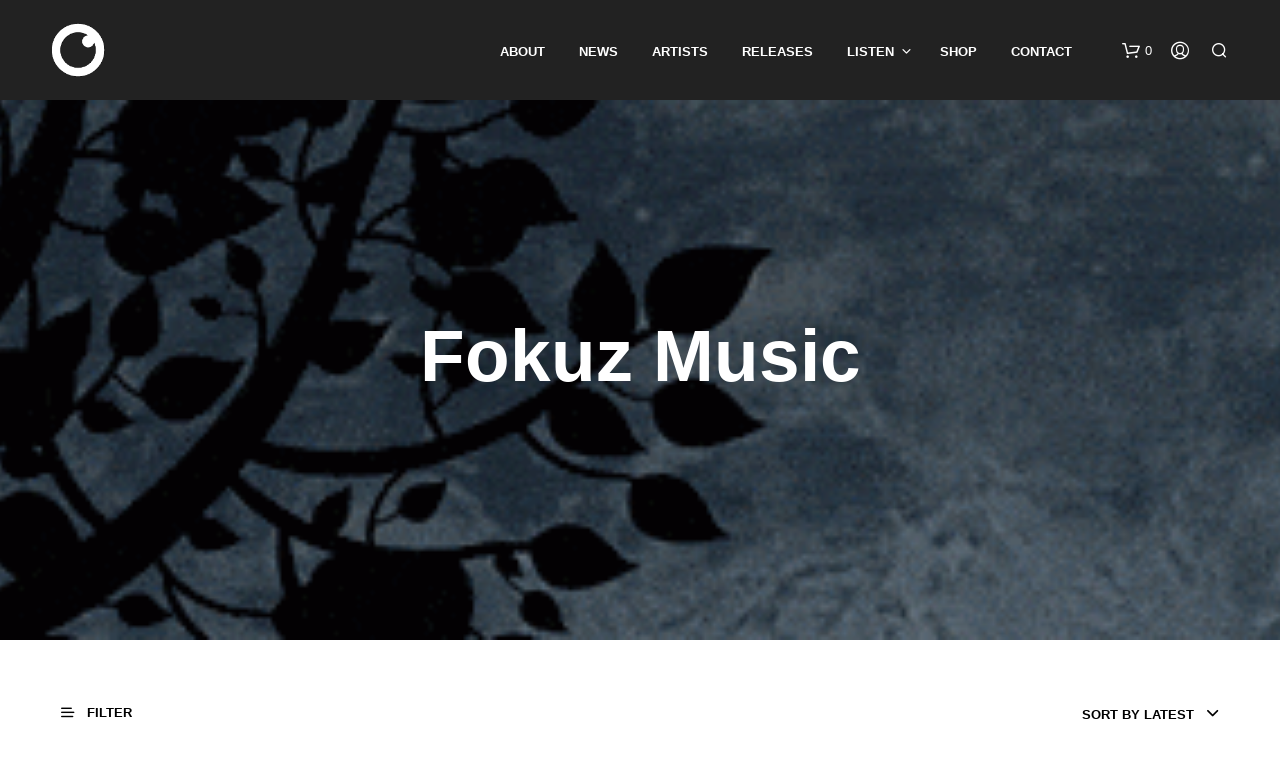

--- FILE ---
content_type: text/html; charset=UTF-8
request_url: https://fokuzrecordings.com/product-category/music/page/20/?filter_format=mp3
body_size: 40653
content:
<!DOCTYPE html>

<!--[if IE 9]>
<html class="ie ie9" lang="en-US">
<![endif]-->

<html lang="en-US">

<head>
    <meta charset="UTF-8">
    <meta name="viewport" content="width=device-width, initial-scale=1.0, maximum-scale=1.0, user-scalable=no" />

    <link rel="profile" href="https://gmpg.org/xfn/11">
    <link rel="pingback" href="https://fokuzrecordings.com/xmlrpc.php">

	
    <meta name='robots' content='index, follow, max-image-preview:large, max-snippet:-1, max-video-preview:-1' />

	<!-- This site is optimized with the Yoast SEO plugin v26.7 - https://yoast.com/wordpress/plugins/seo/ -->
	<title>Fokuz Music Archives - Page 20 of 29 - Fokuz Recordings</title>
	<link rel="canonical" href="https://fokuzrecordings.com/product-category/music/page/20/" />
	<link rel="prev" href="https://fokuzrecordings.com/product-category/music/page/19/" />
	<link rel="next" href="https://fokuzrecordings.com/product-category/music/page/21/" />
	<meta property="og:locale" content="en_US" />
	<meta property="og:type" content="article" />
	<meta property="og:title" content="Fokuz Music Archives - Page 20 of 29 - Fokuz Recordings" />
	<meta property="og:url" content="https://fokuzrecordings.com/product-category/music/" />
	<meta property="og:site_name" content="Fokuz Recordings" />
	<meta property="og:image" content="https://dwft3a0d42o5w.cloudfront.net/wp-content/uploads/2016/01/13111117/fokuz_recordings.png" />
	<meta property="og:image:width" content="500" />
	<meta property="og:image:height" content="270" />
	<meta property="og:image:type" content="image/png" />
	<meta name="twitter:card" content="summary_large_image" />
	<meta name="twitter:site" content="@FokuzRecordings" />
	<script type="application/ld+json" class="yoast-schema-graph">{"@context":"https://schema.org","@graph":[{"@type":"CollectionPage","@id":"https://fokuzrecordings.com/product-category/music/","url":"https://fokuzrecordings.com/product-category/music/page/20/","name":"Fokuz Music Archives - Page 20 of 29 - Fokuz Recordings","isPartOf":{"@id":"https://fokuzrecordings.com/#website"},"primaryImageOfPage":{"@id":"https://fokuzrecordings.com/product-category/music/page/20/#primaryimage"},"image":{"@id":"https://fokuzrecordings.com/product-category/music/page/20/#primaryimage"},"thumbnailUrl":"https://dwft3a0d42o5w.cloudfront.net/wp-content/uploads/2019/07/01205548/BC-ART.jpg","breadcrumb":{"@id":"https://fokuzrecordings.com/product-category/music/page/20/#breadcrumb"},"inLanguage":"en-US"},{"@type":"ImageObject","inLanguage":"en-US","@id":"https://fokuzrecordings.com/product-category/music/page/20/#primaryimage","url":"https://dwft3a0d42o5w.cloudfront.net/wp-content/uploads/2019/07/01205548/BC-ART.jpg","contentUrl":"https://dwft3a0d42o5w.cloudfront.net/wp-content/uploads/2019/07/01205548/BC-ART.jpg","width":1200,"height":1200},{"@type":"BreadcrumbList","@id":"https://fokuzrecordings.com/product-category/music/page/20/#breadcrumb","itemListElement":[{"@type":"ListItem","position":1,"name":"Home","item":"https://fokuzrecordings.com/"},{"@type":"ListItem","position":2,"name":"Fokuz Music"}]},{"@type":"WebSite","@id":"https://fokuzrecordings.com/#website","url":"https://fokuzrecordings.com/","name":"Fokuz Recordings","description":"Soulful Drum &amp; Bass Since 1999 - Rotterdam, NL","potentialAction":[{"@type":"SearchAction","target":{"@type":"EntryPoint","urlTemplate":"https://fokuzrecordings.com/?s={search_term_string}"},"query-input":{"@type":"PropertyValueSpecification","valueRequired":true,"valueName":"search_term_string"}}],"inLanguage":"en-US"}]}</script>
	<!-- / Yoast SEO plugin. -->


<link rel='dns-prefetch' href='//cdn.jsdelivr.net' />
<link rel='dns-prefetch' href='//fonts.googleapis.com' />
<link rel='dns-prefetch' href='//www.googletagmanager.com' />
<link rel="alternate" type="application/rss+xml" title="Fokuz Recordings &raquo; Feed" href="https://fokuzrecordings.com/feed/" />
<link rel="alternate" type="application/rss+xml" title="Fokuz Recordings &raquo; Comments Feed" href="https://fokuzrecordings.com/comments/feed/" />
<link rel="alternate" type="application/rss+xml" title="Fokuz Recordings &raquo; Fokuz Music Category Feed" href="https://fokuzrecordings.com/product-category/music/feed/" />
<style id='wp-img-auto-sizes-contain-inline-css' type='text/css'>
img:is([sizes=auto i],[sizes^="auto," i]){contain-intrinsic-size:3000px 1500px}
/*# sourceURL=wp-img-auto-sizes-contain-inline-css */
</style>
<link rel='stylesheet' id='wp-components-css' href='https://fokuzrecordings.com/wp-includes/css/dist/components/style.min.css' type='text/css' media='all' />
<link rel='stylesheet' id='flexible-shipping-ups-blocks-integration-frontend-css' href='https://fokuzrecordings.com/wp-content/plugins/flexible-shipping-ups/build/point-selection-block-frontend.css' type='text/css' media='all' />
<link rel='stylesheet' id='flexible-shipping-ups-blocks-integration-editor-css' href='https://fokuzrecordings.com/wp-content/plugins/flexible-shipping-ups/build/point-selection-block.css' type='text/css' media='all' />
<style id='wp-emoji-styles-inline-css' type='text/css'>

	img.wp-smiley, img.emoji {
		display: inline !important;
		border: none !important;
		box-shadow: none !important;
		height: 1em !important;
		width: 1em !important;
		margin: 0 0.07em !important;
		vertical-align: -0.1em !important;
		background: none !important;
		padding: 0 !important;
	}
/*# sourceURL=wp-emoji-styles-inline-css */
</style>
<link rel='stylesheet' id='wp-block-library-css' href='https://fokuzrecordings.com/wp-includes/css/dist/block-library/style.min.css' type='text/css' media='all' />
<style id='global-styles-inline-css' type='text/css'>
:root{--wp--preset--aspect-ratio--square: 1;--wp--preset--aspect-ratio--4-3: 4/3;--wp--preset--aspect-ratio--3-4: 3/4;--wp--preset--aspect-ratio--3-2: 3/2;--wp--preset--aspect-ratio--2-3: 2/3;--wp--preset--aspect-ratio--16-9: 16/9;--wp--preset--aspect-ratio--9-16: 9/16;--wp--preset--color--black: #000000;--wp--preset--color--cyan-bluish-gray: #abb8c3;--wp--preset--color--white: #ffffff;--wp--preset--color--pale-pink: #f78da7;--wp--preset--color--vivid-red: #cf2e2e;--wp--preset--color--luminous-vivid-orange: #ff6900;--wp--preset--color--luminous-vivid-amber: #fcb900;--wp--preset--color--light-green-cyan: #7bdcb5;--wp--preset--color--vivid-green-cyan: #00d084;--wp--preset--color--pale-cyan-blue: #8ed1fc;--wp--preset--color--vivid-cyan-blue: #0693e3;--wp--preset--color--vivid-purple: #9b51e0;--wp--preset--gradient--vivid-cyan-blue-to-vivid-purple: linear-gradient(135deg,rgb(6,147,227) 0%,rgb(155,81,224) 100%);--wp--preset--gradient--light-green-cyan-to-vivid-green-cyan: linear-gradient(135deg,rgb(122,220,180) 0%,rgb(0,208,130) 100%);--wp--preset--gradient--luminous-vivid-amber-to-luminous-vivid-orange: linear-gradient(135deg,rgb(252,185,0) 0%,rgb(255,105,0) 100%);--wp--preset--gradient--luminous-vivid-orange-to-vivid-red: linear-gradient(135deg,rgb(255,105,0) 0%,rgb(207,46,46) 100%);--wp--preset--gradient--very-light-gray-to-cyan-bluish-gray: linear-gradient(135deg,rgb(238,238,238) 0%,rgb(169,184,195) 100%);--wp--preset--gradient--cool-to-warm-spectrum: linear-gradient(135deg,rgb(74,234,220) 0%,rgb(151,120,209) 20%,rgb(207,42,186) 40%,rgb(238,44,130) 60%,rgb(251,105,98) 80%,rgb(254,248,76) 100%);--wp--preset--gradient--blush-light-purple: linear-gradient(135deg,rgb(255,206,236) 0%,rgb(152,150,240) 100%);--wp--preset--gradient--blush-bordeaux: linear-gradient(135deg,rgb(254,205,165) 0%,rgb(254,45,45) 50%,rgb(107,0,62) 100%);--wp--preset--gradient--luminous-dusk: linear-gradient(135deg,rgb(255,203,112) 0%,rgb(199,81,192) 50%,rgb(65,88,208) 100%);--wp--preset--gradient--pale-ocean: linear-gradient(135deg,rgb(255,245,203) 0%,rgb(182,227,212) 50%,rgb(51,167,181) 100%);--wp--preset--gradient--electric-grass: linear-gradient(135deg,rgb(202,248,128) 0%,rgb(113,206,126) 100%);--wp--preset--gradient--midnight: linear-gradient(135deg,rgb(2,3,129) 0%,rgb(40,116,252) 100%);--wp--preset--font-size--small: 13px;--wp--preset--font-size--medium: 20px;--wp--preset--font-size--large: 36px;--wp--preset--font-size--x-large: 42px;--wp--preset--spacing--20: 0.44rem;--wp--preset--spacing--30: 0.67rem;--wp--preset--spacing--40: 1rem;--wp--preset--spacing--50: 1.5rem;--wp--preset--spacing--60: 2.25rem;--wp--preset--spacing--70: 3.38rem;--wp--preset--spacing--80: 5.06rem;--wp--preset--shadow--natural: 6px 6px 9px rgba(0, 0, 0, 0.2);--wp--preset--shadow--deep: 12px 12px 50px rgba(0, 0, 0, 0.4);--wp--preset--shadow--sharp: 6px 6px 0px rgba(0, 0, 0, 0.2);--wp--preset--shadow--outlined: 6px 6px 0px -3px rgb(255, 255, 255), 6px 6px rgb(0, 0, 0);--wp--preset--shadow--crisp: 6px 6px 0px rgb(0, 0, 0);}:where(.is-layout-flex){gap: 0.5em;}:where(.is-layout-grid){gap: 0.5em;}body .is-layout-flex{display: flex;}.is-layout-flex{flex-wrap: wrap;align-items: center;}.is-layout-flex > :is(*, div){margin: 0;}body .is-layout-grid{display: grid;}.is-layout-grid > :is(*, div){margin: 0;}:where(.wp-block-columns.is-layout-flex){gap: 2em;}:where(.wp-block-columns.is-layout-grid){gap: 2em;}:where(.wp-block-post-template.is-layout-flex){gap: 1.25em;}:where(.wp-block-post-template.is-layout-grid){gap: 1.25em;}.has-black-color{color: var(--wp--preset--color--black) !important;}.has-cyan-bluish-gray-color{color: var(--wp--preset--color--cyan-bluish-gray) !important;}.has-white-color{color: var(--wp--preset--color--white) !important;}.has-pale-pink-color{color: var(--wp--preset--color--pale-pink) !important;}.has-vivid-red-color{color: var(--wp--preset--color--vivid-red) !important;}.has-luminous-vivid-orange-color{color: var(--wp--preset--color--luminous-vivid-orange) !important;}.has-luminous-vivid-amber-color{color: var(--wp--preset--color--luminous-vivid-amber) !important;}.has-light-green-cyan-color{color: var(--wp--preset--color--light-green-cyan) !important;}.has-vivid-green-cyan-color{color: var(--wp--preset--color--vivid-green-cyan) !important;}.has-pale-cyan-blue-color{color: var(--wp--preset--color--pale-cyan-blue) !important;}.has-vivid-cyan-blue-color{color: var(--wp--preset--color--vivid-cyan-blue) !important;}.has-vivid-purple-color{color: var(--wp--preset--color--vivid-purple) !important;}.has-black-background-color{background-color: var(--wp--preset--color--black) !important;}.has-cyan-bluish-gray-background-color{background-color: var(--wp--preset--color--cyan-bluish-gray) !important;}.has-white-background-color{background-color: var(--wp--preset--color--white) !important;}.has-pale-pink-background-color{background-color: var(--wp--preset--color--pale-pink) !important;}.has-vivid-red-background-color{background-color: var(--wp--preset--color--vivid-red) !important;}.has-luminous-vivid-orange-background-color{background-color: var(--wp--preset--color--luminous-vivid-orange) !important;}.has-luminous-vivid-amber-background-color{background-color: var(--wp--preset--color--luminous-vivid-amber) !important;}.has-light-green-cyan-background-color{background-color: var(--wp--preset--color--light-green-cyan) !important;}.has-vivid-green-cyan-background-color{background-color: var(--wp--preset--color--vivid-green-cyan) !important;}.has-pale-cyan-blue-background-color{background-color: var(--wp--preset--color--pale-cyan-blue) !important;}.has-vivid-cyan-blue-background-color{background-color: var(--wp--preset--color--vivid-cyan-blue) !important;}.has-vivid-purple-background-color{background-color: var(--wp--preset--color--vivid-purple) !important;}.has-black-border-color{border-color: var(--wp--preset--color--black) !important;}.has-cyan-bluish-gray-border-color{border-color: var(--wp--preset--color--cyan-bluish-gray) !important;}.has-white-border-color{border-color: var(--wp--preset--color--white) !important;}.has-pale-pink-border-color{border-color: var(--wp--preset--color--pale-pink) !important;}.has-vivid-red-border-color{border-color: var(--wp--preset--color--vivid-red) !important;}.has-luminous-vivid-orange-border-color{border-color: var(--wp--preset--color--luminous-vivid-orange) !important;}.has-luminous-vivid-amber-border-color{border-color: var(--wp--preset--color--luminous-vivid-amber) !important;}.has-light-green-cyan-border-color{border-color: var(--wp--preset--color--light-green-cyan) !important;}.has-vivid-green-cyan-border-color{border-color: var(--wp--preset--color--vivid-green-cyan) !important;}.has-pale-cyan-blue-border-color{border-color: var(--wp--preset--color--pale-cyan-blue) !important;}.has-vivid-cyan-blue-border-color{border-color: var(--wp--preset--color--vivid-cyan-blue) !important;}.has-vivid-purple-border-color{border-color: var(--wp--preset--color--vivid-purple) !important;}.has-vivid-cyan-blue-to-vivid-purple-gradient-background{background: var(--wp--preset--gradient--vivid-cyan-blue-to-vivid-purple) !important;}.has-light-green-cyan-to-vivid-green-cyan-gradient-background{background: var(--wp--preset--gradient--light-green-cyan-to-vivid-green-cyan) !important;}.has-luminous-vivid-amber-to-luminous-vivid-orange-gradient-background{background: var(--wp--preset--gradient--luminous-vivid-amber-to-luminous-vivid-orange) !important;}.has-luminous-vivid-orange-to-vivid-red-gradient-background{background: var(--wp--preset--gradient--luminous-vivid-orange-to-vivid-red) !important;}.has-very-light-gray-to-cyan-bluish-gray-gradient-background{background: var(--wp--preset--gradient--very-light-gray-to-cyan-bluish-gray) !important;}.has-cool-to-warm-spectrum-gradient-background{background: var(--wp--preset--gradient--cool-to-warm-spectrum) !important;}.has-blush-light-purple-gradient-background{background: var(--wp--preset--gradient--blush-light-purple) !important;}.has-blush-bordeaux-gradient-background{background: var(--wp--preset--gradient--blush-bordeaux) !important;}.has-luminous-dusk-gradient-background{background: var(--wp--preset--gradient--luminous-dusk) !important;}.has-pale-ocean-gradient-background{background: var(--wp--preset--gradient--pale-ocean) !important;}.has-electric-grass-gradient-background{background: var(--wp--preset--gradient--electric-grass) !important;}.has-midnight-gradient-background{background: var(--wp--preset--gradient--midnight) !important;}.has-small-font-size{font-size: var(--wp--preset--font-size--small) !important;}.has-medium-font-size{font-size: var(--wp--preset--font-size--medium) !important;}.has-large-font-size{font-size: var(--wp--preset--font-size--large) !important;}.has-x-large-font-size{font-size: var(--wp--preset--font-size--x-large) !important;}
/*# sourceURL=global-styles-inline-css */
</style>

<style id='classic-theme-styles-inline-css' type='text/css'>
/*! This file is auto-generated */
.wp-block-button__link{color:#fff;background-color:#32373c;border-radius:9999px;box-shadow:none;text-decoration:none;padding:calc(.667em + 2px) calc(1.333em + 2px);font-size:1.125em}.wp-block-file__button{background:#32373c;color:#fff;text-decoration:none}
/*# sourceURL=/wp-includes/css/classic-themes.min.css */
</style>
<link rel='stylesheet' id='gbt_18_sk_portfolio_styles-css' href='https://fokuzrecordings.com/wp-content/plugins/shopkeeper-portfolio/includes/blocks/portfolio/assets/css/style.css' type='text/css' media='all' />
<link rel='stylesheet' id='wcva-shop-frontend-css' href='https://fokuzrecordings.com/wp-content/plugins/woocommerce-colororimage-variation-select/css/shop-frontend.css' type='text/css' media='all' />
<link rel='stylesheet' id='wcva-slick-css' href='https://fokuzrecordings.com/wp-content/plugins/woocommerce-colororimage-variation-select/css/slick.css' type='text/css' media='all' />
<link rel='stylesheet' id='woocommerce-layout-css' href='https://fokuzrecordings.com/wp-content/plugins/woocommerce/assets/css/woocommerce-layout.css' type='text/css' media='all' />
<link rel='stylesheet' id='woocommerce-smallscreen-css' href='https://fokuzrecordings.com/wp-content/plugins/woocommerce/assets/css/woocommerce-smallscreen.css' type='text/css' media='only screen and (max-width: 768px)' />
<link rel='stylesheet' id='woocommerce-general-css' href='https://fokuzrecordings.com/wp-content/plugins/woocommerce/assets/css/woocommerce.css' type='text/css' media='all' />
<style id='woocommerce-inline-inline-css' type='text/css'>
.woocommerce form .form-row .required { visibility: visible; }
/*# sourceURL=woocommerce-inline-inline-css */
</style>
<link rel='stylesheet' id='sendcloud-checkout-css-css' href='https://fokuzrecordings.com/wp-content/plugins/sendcloud-shipping/resources/css/sendcloud-checkout.css' type='text/css' media='all' />
<link rel='stylesheet' id='animate-css' href='https://fokuzrecordings.com/wp-content/themes/shopkeeper/css/vendor/animate.min.css' type='text/css' media='all' />
<link rel='stylesheet' id='fresco-css' href='https://fokuzrecordings.com/wp-content/themes/shopkeeper/css/vendor/fresco/fresco.min.css' type='text/css' media='all' />
<link rel='stylesheet' id='easyzoom-css' href='https://fokuzrecordings.com/wp-content/themes/shopkeeper/css/vendor/easyzoom.min.css' type='text/css' media='all' />
<link rel='stylesheet' id='select2-css' href='https://fokuzrecordings.com/wp-content/plugins/woocommerce/assets/css/select2.css' type='text/css' media='all' />
<link rel='stylesheet' id='swiper-css' href='https://fokuzrecordings.com/wp-content/themes/shopkeeper/css/vendor/swiper.min.css' type='text/css' media='all' />
<link rel='stylesheet' id='sk-social-media-styles-css' href='https://fokuzrecordings.com/wp-content/plugins/shopkeeper-extender/includes/social-media/assets/css/social-media.min.css' type='text/css' media='all' />
<link rel='stylesheet' id='sk-social-sharing-styles-css' href='https://fokuzrecordings.com/wp-content/plugins/shopkeeper-extender/includes/social-sharing/assets/css/social-sharing.min.css' type='text/css' media='all' />
<link rel='stylesheet' id='gbt-portfolio-styles-css' href='https://fokuzrecordings.com/wp-content/plugins/shopkeeper-portfolio/includes/assets/css/portfolio.css' type='text/css' media='all' />
<link rel='stylesheet' id='mollie-applepaydirect-css' href='https://fokuzrecordings.com/wp-content/plugins/mollie-payments-for-woocommerce/public/css/mollie-applepaydirect.min.css' type='text/css' media='screen' />
<link rel='stylesheet' id='getbowtied-custom-notifications-styles-css' href='https://fokuzrecordings.com/wp-content/themes/shopkeeper/inc/notifications/custom/assets/css/style.min.css' type='text/css' media='all' />
<link rel='stylesheet' id='shopkeeper-google-main-font-css' href='//fonts.googleapis.com/css' type='text/css' media='all' />
<link rel='stylesheet' id='shopkeeper-google-body-font-css' href='//fonts.googleapis.com/css' type='text/css' media='all' />
<link rel='stylesheet' id='shopkeeper-icon-font-css' href='https://fokuzrecordings.com/wp-content/themes/shopkeeper/inc/fonts/shopkeeper-icon-font/style.min.css' type='text/css' media='all' />
<link rel='stylesheet' id='shopkeeper-styles-css' href='https://fokuzrecordings.com/wp-content/themes/shopkeeper/css/styles.min.css' type='text/css' media='all' />
<style id='shopkeeper-styles-inline-css' type='text/css'>
 .st-content, .categories_grid .category_name, .cd-top, .product_socials_wrapper .product_socials_wrapper_inner a, .product_navigation #nav-below .product-nav-next a, .product_navigation #nav-below .product-nav-previous a{background-color:#FFFFFF}.categories_grid .category_item:hover .category_name{color:#FFFFFF}h1, h2, h3, h4, h5, h6, .comments-title, .comment-author, #reply-title, .site-footer .widget-title, .accordion_title, .ui-tabs-anchor, .products .button, .site-title a, .post_meta_archive a, .post_meta a, .post_tags a, #nav-below a, .list_categories a, .list_shop_categories a, .main-navigation > ul > li > a, .main-navigation .mega-menu > ul > li > a, .more-link, .top-page-excerpt, .select2-search input, .product_after_shop_loop_buttons a, .woocommerce .products-grid a.button, .page-numbers, input.qty, .button, button, .button_text, input[type="button"], input[type="reset"], input[type="submit"], button[type="submit"], .woocommerce a.button, .woocommerce-page a.button, .woocommerce button.button, .woocommerce-page button.button, .woocommerce input.button, .woocommerce-page input.button, .woocommerce #respond input#submit, .woocommerce-page #respond input#submit, .woocommerce #content input.button, .woocommerce-page #content input.button, .woocommerce a.button.alt, .woocommerce button.button.alt, .woocommerce input.button.alt, .woocommerce #respond input#submit.alt, .woocommerce #content input.button.alt, .woocommerce-page a.button.alt, .woocommerce-page button.button.alt, .woocommerce-page input.button.alt, .woocommerce-page #respond input#submit.alt, .woocommerce-page #content input.button.alt, .yith-wcwl-wishlistexistsbrowse.show a, .share-product-text, .tabs > li > a, label, .shopkeeper_new_product, .comment-respond label, .product_meta_title, .woocommerce table.shop_table th, .woocommerce-page table.shop_table th, #map_button, .woocommerce .cart-collaterals .cart_totals tr.order-total td strong, .woocommerce-page .cart-collaterals .cart_totals tr.order-total td strong, .cart-wishlist-empty, .wishlist-empty, .cart-empty, .return-to-shop .wc-backward, .order-number a, .post-edit-link, .from_the_blog_title, .icon_box_read_more, .vc_pie_chart_value, .shortcode_banner_simple_bullet, .shortcode_banner_simple_height_bullet, .product-category .woocommerce-loop-category__title, .categories_grid .category_name, .woocommerce span.onsale, .woocommerce-page span.onsale, .out_of_stock_badge_single, .out_of_stock_badge_loop, .page-numbers, .post-nav-links span, .post-nav-links a, .add_to_wishlist, .yith-wcwl-wishlistaddedbrowse, .yith-wcwl-wishlistexistsbrowse, .filters-group, .product-name, .product-quantity, .product-total, .download-product a, .woocommerce-order-details table tfoot th, .woocommerce-order-details table tfoot td, .woocommerce .woocommerce-order-downloads table tbody td:before, .woocommerce table.woocommerce-MyAccount-orders td:before, .widget h3, .widget .total .amount, .wishlist-in-stock, .wishlist-out-of-stock, .comment-reply-link, .comment-edit-link, .widget_calendar table thead tr th, .page-type, .mobile-navigation a, table thead tr th, .portfolio_single_list_cat, .portfolio-categories, .shipping-calculator-button, .vc_btn, .vc_btn2, .vc_btn3, .account-tab-item .account-tab-link, .account-tab-list .sep, ul.order_details li, ul.order_details.bacs_details li, .widget_calendar caption, .widget_recent_comments li a, .edit-account legend, .widget_shopping_cart li.empty, .cart-collaterals .cart_totals .shop_table .order-total .woocommerce-Price-amount, .woocommerce table.cart .cart_item td a, .woocommerce #content table.cart .cart_item td a, .woocommerce-page table.cart .cart_item td a, .woocommerce-page #content table.cart .cart_item td a, .woocommerce table.cart .cart_item td span, .woocommerce #content table.cart .cart_item td span, .woocommerce-page table.cart .cart_item td span, .woocommerce-page #content table.cart .cart_item td span, .woocommerce-MyAccount-navigation ul li, .cd-quick-view .cd-item-info .product_infos .quickview-badges .onsale, .woocommerce-info.wc_points_rewards_earn_points, .woocommerce-info, .woocommerce-error, .woocommerce-message, .woocommerce .cart-collaterals .cart_totals .cart-subtotal th, .woocommerce-page .cart-collaterals .cart_totals .cart-subtotal th, .woocommerce .cart-collaterals .cart_totals tr.shipping th, .woocommerce-page .cart-collaterals .cart_totals tr.shipping th, .woocommerce .cart-collaterals .cart_totals tr.order-total th, .woocommerce-page .cart-collaterals .cart_totals tr.order-total th, .woocommerce .cart-collaterals .cart_totals h2, .woocommerce .cart-collaterals .cross-sells h2, .woocommerce-cart #content table.cart td.actions .coupon #coupon_code, form.checkout_coupon #coupon_code, .woocommerce-checkout .woocommerce-info, .shopkeeper_checkout_coupon, .shopkeeper_checkout_login, .minicart-message, .woocommerce .woocommerce-checkout-review-order table.shop_table tfoot td, .woocommerce .woocommerce-checkout-review-order table.shop_table tfoot th, .woocommerce-page .woocommerce-checkout-review-order table.shop_table tfoot td, .woocommerce-page .woocommerce-checkout-review-order table.shop_table tfoot th, .no-products-info p, .getbowtied_blog_ajax_load_button a, .getbowtied_ajax_load_button a, .index-layout-2 ul.blog-posts .blog-post article .post-categories li a, .index-layout-3 .blog-posts_container ul.blog-posts .blog-post article .post-categories li a, .index-layout-2 ul.blog-posts .blog-post .post_content_wrapper .post_content .read_more, .index-layout-3 .blog-posts_container ul.blog-posts .blog-post article .post_content_wrapper .post_content .read_more, .woocommerce .woocommerce-breadcrumb, .woocommerce-page .woocommerce-breadcrumb, .woocommerce .woocommerce-breadcrumb a, .woocommerce-page .woocommerce-breadcrumb a, .product_meta, .product_meta span, .product_meta a, .product_layout_classic div.product span.price, .product_layout_classic div.product p.price, .product_layout_2 div.product span.price, .product_layout_2 div.product p.price, .product_layout_3 div.product span.price, .product_layout_3 div.product p.price, .product_layout_4 div.product span.price, .product_layout_4 div.product p.price, .related-products-title, .product_socials_wrapper .share-product-text, #button_offcanvas_sidebar_left .filters-text, .woocommerce-ordering select.orderby, .fr-position-text, .woocommerce-checkout-review-order .woocommerce-checkout-review-order-table tr td, .catalog-ordering .select2-container.orderby a, .catalog-ordering .select2-container span, .widget_product_categories ul li .count, .widget_layered_nav ul li .count, .woocommerce-mini-cart__empty-message, .woocommerce-ordering select.orderby, .woocommerce .cart-collaterals .cart_totals table.shop_table_responsive tr td::before, .woocommerce-page .cart-collaterals .cart_totals table.shop_table_responsive tr td::before, .login-register-container .lost-pass-link, .woocommerce-cart .cart-collaterals .cart_totals table td .amount, .wpb_wrapper .add_to_cart_inline .woocommerce-Price-amount.amount, .woocommerce-page .cart-collaterals .cart_totals tr.shipping td, .woocommerce-page .cart-collaterals .cart_totals tr.shipping td, .woocommerce .cart-collaterals .cart_totals tr.cart-discount th, .woocommerce-page .cart-collaterals .cart_totals tr.cart-discount th, .woocommerce-thankyou-order-received, .woocommerce-order-received .woocommerce table.shop_table tfoot th, .woocommerce-order-received .woocommerce-page table.shop_table tfoot th, .woocommerce-view-order .woocommerce table.shop_table tfoot th, .woocommerce-view-order .woocommerce-page table.shop_table tfoot th, .woocommerce-order-received .woocommerce table.shop_table tfoot td, .woocommerce-order-received .woocommerce-page table.shop_table tfoot td, .woocommerce-view-order .woocommerce table.shop_table tfoot td, .woocommerce-view-order .woocommerce-page table.shop_table tfoot td, .language-and-currency #top_bar_language_list > ul > li, .language-and-currency .wcml_currency_switcher > ul > li.wcml-cs-active-currency, .language-and-currency-offcanvas #top_bar_language_list > ul > li, .language-and-currency-offcanvas .wcml_currency_switcher > ul > li.wcml-cs-active-currency, .woocommerce-order-pay .woocommerce .woocommerce-form-login p.lost_password a, .woocommerce-MyAccount-content .woocommerce-orders-table__cell-order-number a, .woocommerce form.login .lost_password, .comment-reply-title, .product_content_wrapper .product_infos .out_of_stock_wrapper .out_of_stock_badge_single, .product_content_wrapper .product_infos .woocommerce-variation-availability p.stock.out-of-stock, .site-search .widget_product_search .search-field, .site-search .widget_search .search-field, .site-search .search-form .search-field, .site-search .search-text, .site-search .search-no-suggestions, .latest_posts_grid_wrapper .latest_posts_grid_title, p.has-drop-cap:not(:focus):first-letter, .paypal-button-tagline .paypal-button-text, .tinvwl_add_to_wishlist_button, .product-addon-totals, body.gbt_custom_notif .page-notifications .gbt-custom-notification-message, body.gbt_custom_notif .page-notifications .gbt-custom-notification-message *, body.gbt_custom_notif .page-notifications .product_notification_text, body.gbt_custom_notif .page-notifications .product_notification_text *, body.gbt_classic_notif .woocommerce-error a, body.gbt_classic_notif .woocommerce-info a, body.gbt_classic_notif .woocommerce-message a, body.gbt_classic_notif .woocommerce-notice a, .shop_table.cart .product-price .amount, p.has-drop-cap:first-letter, .woocommerce-result-count, .widget_price_filter .price_slider_amount, .woocommerce ul.products li.product .price, .product_content_wrapper .product_infos table.variations td.label, .woocommerce div.product form.cart .reset_variations, .cd-quick-view .cd-item-info .product_infos .product_price .price, #powerTip, div.wcva_shop_textblock, .wcva_filter_textblock, .wcva_single_textblock, .cd-quick-view .swatchtitlelabel, .cd-quick-view .wcva_attribute_sep, .cd-quick-view .wcva_selected_attribute, .added_to_cart, .upper a, .wp-block-woocommerce-active-filters ul.wc-block-active-filters-list li *, .wp-block-woocommerce-active-filters .wc-block-active-filters__clear-all, .product_navigation #nav-below span, .order-info mark, .top-headers-wrapper .site-header .site-header-wrapper .site-title, .mobile-navigation > ul > li > ul > li.menu-item-has-children > a, .mobile-navigation > ul > li > ul li.upper > a, .mobile-navigation > ul > li > ul > li > a{font-family:"Montserrat", -apple-system, BlinkMacSystemFont, Arial, Helvetica, 'Helvetica Neue', Verdana, sans-serif}body, p, .site-navigation-top-bar, .site-title, .widget_product_search #searchsubmit, .widget_search #searchsubmit, .widget_product_search .search-submit, .widget_search .search-submit, #site-menu, .copyright_text, blockquote cite, table thead th, .recently_viewed_in_single h2, .woocommerce .cart-collaterals .cart_totals table th, .woocommerce-page .cart-collaterals .cart_totals table th, .woocommerce .cart-collaterals .shipping_calculator h2, .woocommerce-page .cart-collaterals .shipping_calculator h2, .woocommerce table.woocommerce-checkout-review-order-table tfoot th, .woocommerce-page table.woocommerce-checkout-review-order-table tfoot th, .qty, .shortcode_banner_simple_inside h4, .shortcode_banner_simple_height h4, .fr-caption, .post_meta_archive, .post_meta, .yith-wcwl-wishlistaddedbrowse .feedback, .yith-wcwl-wishlistexistsbrowse .feedback, .product-name span, .widget_calendar table tbody a, .fr-touch-caption-wrapper, .woocommerce .checkout_login p.form-row label[for="rememberme"], .wpb_widgetised_column aside ul li span.count, .woocommerce td.product-name dl.variation dt, .woocommerce td.product-name dl.variation dd, .woocommerce td.product-name dl.variation dt p, .woocommerce td.product-name dl.variation dd p, .woocommerce-page td.product-name dl.variation dt, .woocommerce-page td.product-name dl.variation dd p, .woocommerce-page td.product-name dl.variation dt p, .woocommerce .select2-container, .check_label, .woocommerce-page #payment .terms label, ul.order_details li strong, .widget_recent_comments li, .widget_shopping_cart p.total, .widget_shopping_cart p.total .amount, .mobile-navigation li ul li a, .woocommerce #payment div.payment_box p, .woocommerce-page #payment div.payment_box p, .woocommerce table.cart .cart_item td:before, .woocommerce #content table.cart .cart_item td:before, .woocommerce-page table.cart .cart_item td:before, .woocommerce-page #content table.cart .cart_item td:before, .language-and-currency #top_bar_language_list > ul > li > ul > li > a, .language-and-currency .wcml_currency_switcher > ul > li.wcml-cs-active-currency > ul.wcml-cs-submenu li a, .language-and-currency #top_bar_language_list > ul > li.menu-item-first > ul.sub-menu li.sub-menu-item span.icl_lang_sel_current, .language-and-currency-offcanvas #top_bar_language_list > ul > li > ul > li > a, .language-and-currency-offcanvas .wcml_currency_switcher > ul > li.wcml-cs-active-currency > ul.wcml-cs-submenu li a, .language-and-currency-offcanvas #top_bar_language_list > ul > li.menu-item-first > ul.sub-menu li.sub-menu-item span.icl_lang_sel_current, .woocommerce-order-pay .woocommerce .woocommerce-info, .select2-results__option, body.gbt_classic_notif .woocommerce-error, body.gbt_classic_notif .woocommerce-info, body.gbt_classic_notif .woocommerce-message, body.gbt_classic_notif .woocommerce-notice, .gbt_18_sk_editor_banner_subtitle, .gbt_18_sk_editor_slide_description_input, .woocommerce td.product-name .wc-item-meta li, .woocommerce ul.products li.product .woocommerce-loop-product__title, .product_content_wrapper .product_infos span.belowtext, .wc-block-grid__product-title, .wp-block-woocommerce-attribute-filter ul.wc-block-checkbox-list li label, .wp-block-woocommerce-active-filters ul.wc-block-active-filters-list li .wc-block-active-filters-list-item__name{font-family:"Pontano Sans", -apple-system, BlinkMacSystemFont, Arial, Helvetica, 'Helvetica Neue', Verdana, sans-serif}h1, .woocommerce h1, .woocommerce-page h1{font-size:30.797px}h2, .woocommerce h2, .woocommerce-page h2{font-size:23.101px}h3, .woocommerce h3, .woocommerce-page h3{font-size:17.329px}h4, .woocommerce h4, .woocommerce-page h4{font-size:13px}h5, .woocommerce h5, .woocommerce-page h5{font-size:9.75px}.woocommerce-account .account-tab-list .account-tab-item .account-tab-link{font-size:54.487px}.page-title.blog-listing, .woocommerce .page-title, .page-title, .single .entry-title, .woocommerce-cart .page-title, .woocommerce-checkout .page-title, .woocommerce-account .page-title{font-size:41.041px}p.has-drop-cap:first-letter{font-size:41.041px !important}.entry-title-archive, .wp-block-latest-posts li > a{font-size:30.659px}.woocommerce #content div.product .product_title, .woocommerce div.product .product_title, .woocommerce-page #content div.product .product_title, .woocommerce-page div.product .product_title{font-size:23.101px}h2.woocommerce-order-details__title, h2.woocommerce-column__title, h2.woocommerce-order-downloads__title{font-size:17.329px}.woocommerce-checkout .content-area h3, .woocommerce-edit-address h3, .woocommerce-edit-account legend{font-size:13px}@media only screen and (max-width:768px){.woocommerce-account .account-tab-list .account-tab-item .account-tab-link{font-size:30.797px}.shortcode_getbowtied_slider .swiper-slide h2{font-size:30.797px !important}}@media only screen and (min-width:768px){h1, .woocommerce h1, .woocommerce-page h1{font-size:54.487px}h2, .woocommerce h2, .woocommerce-page h2{font-size:40.871px}h3, .woocommerce h3, .woocommerce-page h3{font-size:30.659px}h4, .woocommerce h4, .woocommerce-page h4{font-size:23px}h5, .woocommerce h5, .woocommerce-page h5{font-size:17.25px}.page-title.blog-listing, .woocommerce .page-title, .page-title, .single .entry-title, .woocommerce-cart .page-title, .woocommerce-checkout .page-title, .woocommerce-account .page-title{font-size:72.611px}p.has-drop-cap:first-letter{font-size:72.611px !important}.entry-title-archive, .wp-block-latest-posts li > a{font-size:30.659px}.woocommerce-checkout .content-area h3, h2.woocommerce-order-details__title, h2.woocommerce-column__title, h2.woocommerce-order-downloads__title, .woocommerce-edit-address h3, .woocommerce-edit-account legend, .woocommerce-order-received h2, .fr-position-text{font-size:23px}}@media only screen and (min-width:1024px){.woocommerce #content div.product .product_title, .woocommerce div.product .product_title, .woocommerce-page #content div.product .product_title, .woocommerce-page div.product .product_title{font-size:40.871px}}@media only screen and (max-width:1023px){.woocommerce #content div.product .product_title, .woocommerce div.product .product_title, .woocommerce-page #content div.product .product_title, .woocommerce-page div.product .product_title{font-size:23.101px}}@media only screen and (min-width:1024px){p, .woocommerce table.shop_attributes th, .woocommerce-page table.shop_attributes th, .woocommerce table.shop_attributes td, .woocommerce-page table.shop_attributes td, .woocommerce-review-link, .blog-isotope .entry-content-archive, .blog-isotope .entry-content-archive *, body.gbt_classic_notif .woocommerce-message, body.gbt_classic_notif .woocommerce-error, body.gbt_classic_notif .woocommerce-info, body.gbt_classic_notif .woocommerce-notice, .woocommerce-store-notice, p.demo_store, .woocommerce-account .woocommerce-MyAccount-content table.woocommerce-MyAccount-orders td, ul li ul, ul li ol, ul, ol, dl{font-size:18px}}.woocommerce ul.order_details li strong, .fr-caption, .woocommerce-order-pay .woocommerce .woocommerce-info{font-size:18px !important}@media only screen and (min-width:768px){.woocommerce ul.products li.product .woocommerce-loop-product__title, .wc-block-grid__products .wc-block-grid__product .wc-block-grid__product-link .wc-block-grid__product-title{font-size:15px !important}}body, table tr th, table tr td, table thead tr th, blockquote p, pre, del, label, .select2-dropdown-open.select2-drop-above .select2-choice, .select2-dropdown-open.select2-drop-above .select2-choices, .select2-container, .big-select, .select.big-select, .post_meta_archive a, .post_meta a, .nav-next a, .nav-previous a, .blog-single h6, .page-description, .woocommerce #content nav.woocommerce-pagination ul li a:focus, .woocommerce #content nav.woocommerce-pagination ul li a:hover, .woocommerce #content nav.woocommerce-pagination ul li span.current, .woocommerce nav.woocommerce-pagination ul li a:focus, .woocommerce nav.woocommerce-pagination ul li a:hover, .woocommerce nav.woocommerce-pagination ul li span.current, .woocommerce-page #content nav.woocommerce-pagination ul li a:focus, .woocommerce-page #content nav.woocommerce-pagination ul li a:hover, .woocommerce-page #content nav.woocommerce-pagination ul li span.current, .woocommerce-page nav.woocommerce-pagination ul li a:focus, .woocommerce-page nav.woocommerce-pagination ul li a:hover, .woocommerce-page nav.woocommerce-pagination ul li span.current, .posts-navigation .page-numbers a:hover, .woocommerce table.shop_table th, .woocommerce-page table.shop_table th, .woocommerce-checkout .woocommerce-info, .wpb_widgetised_column .widget.widget_product_categories a:hover, .wpb_widgetised_column .widget.widget_layered_nav a:hover, .wpb_widgetised_column .widget.widget_layered_nav li, .portfolio_single_list_cat a, .gallery-caption-trigger, .widget_shopping_cart p.total, .widget_shopping_cart p.total .amount, .wpb_widgetised_column .widget_shopping_cart li.empty, .index-layout-2 ul.blog-posts .blog-post article .post-date, .cd-quick-view .cd-close:after, form.checkout_coupon #coupon_code, .woocommerce .product_infos .quantity input.qty, .woocommerce #content .product_infos .quantity input.qty, .woocommerce-page .product_infos .quantity input.qty, .woocommerce-page #content .product_infos .quantity input.qty, #button_offcanvas_sidebar_left, .fr-position-text, .quantity.custom input.custom-qty, .add_to_wishlist, .product_infos .add_to_wishlist:before, .product_infos .yith-wcwl-wishlistaddedbrowse:before, .product_infos .yith-wcwl-wishlistexistsbrowse:before, #add_payment_method #payment .payment_method_paypal .about_paypal, .woocommerce-cart #payment .payment_method_paypal .about_paypal, .woocommerce-checkout #payment .payment_method_paypal .about_paypal, #stripe-payment-data > p > a, .product-name .product-quantity, .woocommerce #payment div.payment_box, .woocommerce-order-pay #order_review .shop_table tr.order_item td.product-quantity strong, .tinvwl_add_to_wishlist_button:before, body.gbt_classic_notif .woocommerce-info, .select2-search--dropdown:after, body.gbt_classic_notif .woocommerce-notice, .woocommerce-cart #content table.cart td.actions .coupon #coupon_code, .woocommerce ul.products li.product .price del, .off-canvas .woocommerce .price del, .select2-container--default .select2-selection--multiple .select2-selection__choice__remove, .wc-block-grid__product-price.price del{color:#545454}a.woocommerce-remove-coupon:after, .fr-caption, .woocommerce-order-pay .woocommerce .woocommerce-info, body.gbt_classic_notif .woocommerce-info::before, table.shop_attributes td{color:#545454!important}.nav-previous-title, .nav-next-title{color:rgba(84,84,84,0.4)}.required{color:rgba(84,84,84,0.4) !important}.yith-wcwl-add-button, .share-product-text, .product_meta, .product_meta a, .product_meta_separator, .tob_bar_shop, .post_meta_archive, .post_meta, .wpb_widgetised_column .widget li, .wpb_widgetised_column .widget_calendar table thead tr th, .wpb_widgetised_column .widget_calendar table thead tr td, .wpb_widgetised_column .widget .post-date, .wpb_widgetised_column .recentcomments, .wpb_widgetised_column .amount, .wpb_widgetised_column .quantity, .wpb_widgetised_column .widget_price_filter .price_slider_amount, .woocommerce .woocommerce-breadcrumb, .woocommerce-page .woocommerce-breadcrumb, .woocommerce .woocommerce-breadcrumb a, .woocommerce-page .woocommerce-breadcrumb a, .archive .products-grid li .product_thumbnail_wrapper > .price .woocommerce-Price-amount, .site-search .search-text, .site-search .site-search-close .close-button:hover, .menu-close .close-button:hover, .site-search .woocommerce-product-search:after, .site-search .widget_search .search-form:after, .product_navigation #nav-below .product-nav-previous *, .product_navigation #nav-below .product-nav-next *{color:rgba(84,84,84,0.55)}.woocommerce-account .woocommerce-MyAccount-content table.woocommerce-MyAccount-orders td.woocommerce-orders-table__cell-order-actions .button:after, .woocommerce-account .woocommerce-MyAccount-content table.account-payment-methods-table td.payment-method-actions .button:after{color:rgba(84,84,84,0.15)}.products a.button.add_to_cart_button.loading, .woocommerce ul.products li.product .price, .off-canvas .woocommerce .price, .wc-block-grid__product-price span, .wpb_wrapper .add_to_cart_inline del .woocommerce-Price-amount.amount, .wp-block-getbowtied-scattered-product-list .gbt_18_product_price{color:rgba(84,84,84,0.8) !important}.yith-wcwl-add-to-wishlist:after, .bg-image-wrapper.no-image, .site-search .spin:before, .site-search .spin:after{background-color:rgba(84,84,84,0.55)}.product_layout_2 .product_content_wrapper .product-images-wrapper .product-images-style-2 .product_images .product-image .caption:before, .product_layout_3 .product_content_wrapper .product-images-wrapper .product-images-style-3 .product_images .product-image .caption:before, .fr-caption:before, .product_content_wrapper .product-images-wrapper .product_images .product-images-controller .dot.current{background-color:#545454}.product_content_wrapper .product-images-wrapper .product_images .product-images-controller .dot{background-color:rgba(84,84,84,0.55)}#add_payment_method #payment div.payment_box .wc-credit-card-form, .woocommerce-account.woocommerce-add-payment-method #add_payment_method #payment div.payment_box .wc-payment-form, .woocommerce-cart #payment div.payment_box .wc-credit-card-form, .woocommerce-checkout #payment div.payment_box .wc-credit-card-form, .cd-quick-view .cd-item-info .product_infos .out_of_stock_wrapper .out_of_stock_badge_single, .product_content_wrapper .product_infos .woocommerce-variation-availability p.stock.out-of-stock, .product_layout_classic .product_infos .out_of_stock_wrapper .out_of_stock_badge_single, .product_layout_2 .product_content_wrapper .product_infos .out_of_stock_wrapper .out_of_stock_badge_single, .product_layout_3 .product_content_wrapper .product_infos .out_of_stock_wrapper .out_of_stock_badge_single, .product_layout_4 .product_content_wrapper .product_infos .out_of_stock_wrapper .out_of_stock_badge_single{border-color:rgba(84,84,84,0.55)}.add_to_cart_inline .amount, .wpb_widgetised_column .widget, .widget_layered_nav, .wpb_widgetised_column aside ul li span.count, .shop_table.cart .product-price .amount, .quantity.custom .minus-btn, .quantity.custom .plus-btn, .woocommerce td.product-name dl.variation dt, .woocommerce td.product-name dl.variation dd, .woocommerce td.product-name dl.variation dt p, .woocommerce td.product-name dl.variation dd p, .woocommerce-page td.product-name dl.variation dt, .woocommerce-page td.product-name dl.variation dd p, .woocommerce-page td.product-name dl.variation dt p, .woocommerce-page td.product-name dl.variation dd p, .woocommerce a.remove, .woocommerce a.remove:after, .woocommerce td.product-name .wc-item-meta li, .wpb_widgetised_column .tagcloud a, .post_tags a, .select2-container--default .select2-selection--multiple .select2-selection__choice, .wpb_widgetised_column .widget.widget_layered_nav li.select2-selection__choice, .woocommerce .products .product_thumbnail_icons .product_quickview_button, .products .add_to_wishlist:before{color:rgba(84,84,84,0.8)}#coupon_code::-webkit-input-placeholder{color:rgba(84,84,84,0.8)}#coupon_code::-moz-placeholder{color:rgba(84,84,84,0.8)}#coupon_code:-ms-input-placeholder{color:rgba(84,84,84,0.8)}.woocommerce #content table.wishlist_table.cart a.remove, .woocommerce.widget_shopping_cart .cart_list li a.remove{color:rgba(84,84,84,0.8) !important}input[type="text"], input[type="password"], input[type="date"], input[type="datetime"], input[type="datetime-local"], input[type="month"], input[type="week"], input[type="email"], input[type="number"], input[type="search"], input[type="tel"], input[type="time"], input[type="url"], textarea, select, .woocommerce-checkout .select2-container--default .select2-selection--single, .country_select.select2-container, #billing_country_field .select2-container, #billing_state_field .select2-container, #calc_shipping_country_field .select2-container, #calc_shipping_state_field .select2-container, .woocommerce-widget-layered-nav-dropdown .select2-container .select2-selection--single, .woocommerce-widget-layered-nav-dropdown .select2-container .select2-selection--multiple, #shipping_country_field .select2-container, #shipping_state_field .select2-container, .woocommerce-address-fields .select2-container--default .select2-selection--single, .woocommerce-shipping-calculator .select2-container--default .select2-selection--single, .select2-container--default .select2-search--dropdown .select2-search__field, .woocommerce form .form-row.woocommerce-validated .select2-container .select2-selection, .woocommerce form .form-row.woocommerce-validated .select2-container, .woocommerce form .form-row.woocommerce-validated input.input-text, .woocommerce form .form-row.woocommerce-validated select, .woocommerce form .form-row.woocommerce-invalid .select2-container, .woocommerce form .form-row.woocommerce-invalid input.input-text, .woocommerce form .form-row.woocommerce-invalid select, .country_select.select2-container, .state_select.select2-container, .widget form.search-form .search-field{border-color:rgba(84,84,84,0.1) !important}input[type="radio"]:after, .input-radio:after, input[type="checkbox"]:after, .input-checkbox:after, .widget_product_categories ul li a:before, .widget_layered_nav ul li a:before, .post_tags a, .wpb_widgetised_column .tagcloud a, .select2-container--default .select2-selection--multiple .select2-selection__choice{border-color:rgba(84,84,84,0.8)}input[type="text"]:focus, input[type="password"]:focus, input[type="date"]:focus, input[type="datetime"]:focus, input[type="datetime-local"]:focus, input[type="month"]:focus, input[type="week"]:focus, input[type="email"]:focus, input[type="number"]:focus, input[type="search"]:focus, input[type="tel"]:focus, input[type="time"]:focus, input[type="url"]:focus, textarea:focus, select:focus, .select2-dropdown, .woocommerce .product_infos .quantity input.qty, .woocommerce #content .product_infos .quantity input.qty, .woocommerce-page .product_infos .quantity input.qty, .woocommerce-page #content .product_infos .quantity input.qty, .woocommerce ul.digital-downloads:before, .woocommerce-page ul.digital-downloads:before, .woocommerce ul.digital-downloads li:after, .woocommerce-page ul.digital-downloads li:after, .widget_search .search-form, .woocommerce-cart.woocommerce-page #content .quantity input.qty, .cd-quick-view .cd-item-info .product_infos .cart .quantity input.qty, .cd-quick-view .cd-item-info .product_infos .cart .woocommerce .quantity .qty, .select2-container .select2-dropdown--below, .wcva_layered_nav div.wcva_filter_textblock, ul.products li.product div.wcva_shop_textblock{border-color:rgba(84,84,84,0.15) !important}.product_content_wrapper .product_infos table.variations .wcvaswatchlabel.wcva_single_textblock{border-color:rgba(84,84,84,0.15) !important}input#coupon_code, .site-search .spin{border-color:rgba(84,84,84,0.55) !important}.list-centered li a, .woocommerce-account .woocommerce-MyAccount-navigation ul li a, .woocommerce .shop_table.order_details tbody tr:last-child td, .woocommerce-page .shop_table.order_details tbody tr:last-child td, .woocommerce #payment ul.payment_methods li, .woocommerce-page #payment ul.payment_methods li, .comment-separator, .comment-list .pingback, .wpb_widgetised_column .widget, .search_result_item, .woocommerce div.product .woocommerce-tabs ul.tabs li:after, .woocommerce #content div.product .woocommerce-tabs ul.tabs li:after, .woocommerce-page div.product .woocommerce-tabs ul.tabs li:after, .woocommerce-page #content div.product .woocommerce-tabs ul.tabs li:after, .woocommerce-checkout .woocommerce-customer-details h2, .off-canvas .menu-close{border-bottom-color:rgba(84,84,84,0.15)}table tr td, .woocommerce table.shop_table td, .woocommerce-page table.shop_table td, .product_socials_wrapper, .woocommerce-tabs, .comments_section, .portfolio_content_nav #nav-below, .product_meta, .woocommerce-checkout form.checkout .woocommerce-checkout-review-order table.woocommerce-checkout-review-order-table .cart-subtotal th, .woocommerce-checkout form.checkout .woocommerce-checkout-review-order table.woocommerce-checkout-review-order-table .cart-subtotal td, .product_navigation, .product_meta, .woocommerce-cart .cart-collaterals .cart_totals table.shop_table tr.order-total th, .woocommerce-cart .cart-collaterals .cart_totals table.shop_table tr.order-total td{border-top-color:rgba(84,84,84,0.15)}.woocommerce .woocommerce-order-details tfoot tr:first-child td, .woocommerce .woocommerce-order-details tfoot tr:first-child th{border-top-color:#545454}.woocommerce-cart .woocommerce table.shop_table.cart tr, .woocommerce-page table.cart tr, .woocommerce-page #content table.cart tr, .widget_shopping_cart .widget_shopping_cart_content ul.cart_list li, .woocommerce-cart .woocommerce-cart-form .shop_table.cart tbody tr td.actions .coupon{border-bottom-color:rgba(84,84,84,0.05)}.woocommerce .cart-collaterals .cart_totals tr.shipping th, .woocommerce-page .cart-collaterals .cart_totals tr.shipping th, .woocommerce .cart-collaterals .cart_totals tr.order-total th, .woocommerce-page .cart-collaterals .cart_totals h2{border-top-color:rgba(84,84,84,0.05)}.woocommerce .cart-collaterals .cart_totals .order-total td, .woocommerce .cart-collaterals .cart_totals .order-total th, .woocommerce-page .cart-collaterals .cart_totals .order-total td, .woocommerce-page .cart-collaterals .cart_totals .order-total th, .woocommerce .cart-collaterals .cart_totals h2, .woocommerce .cart-collaterals .cross-sells h2, .woocommerce-page .cart-collaterals .cart_totals h2{border-bottom-color:rgba(84,84,84,0.15)}table.shop_attributes tr td, .wishlist_table tr td, .shop_table.cart tr td{border-bottom-color:rgba(84,84,84,0.1)}.woocommerce .cart-collaterals, .woocommerce-page .cart-collaterals, .woocommerce-form-track-order, .woocommerce-thankyou-order-details, .order-info{background:rgba(84,84,84,0.05)}.woocommerce-cart .cart-collaterals:before, .woocommerce-cart .cart-collaterals:after, .custom_border:before, .custom_border:after, .woocommerce-order-pay #order_review:before, .woocommerce-order-pay #order_review:after{background-image:radial-gradient(closest-side, transparent 9px, rgba(84,84,84,0.05) 100%)}.wpb_widgetised_column aside ul li span.count, .product-video-icon{background:rgba(84,84,84,0.05)}.comments_section{background-color:rgba(84,84,84,0.01) !important}h1, h2, h3, h4, h5, h6, .entry-title-archive a, .shop_table.woocommerce-checkout-review-order-table tr td, .shop_table.woocommerce-checkout-review-order-table tr th, .index-layout-2 ul.blog-posts .blog-post .post_content_wrapper .post_content h3.entry-title a, .index-layout-3 .blog-posts_container ul.blog-posts .blog-post article .post_content_wrapper .post_content .entry-title > a, .woocommerce #content div.product .woocommerce-tabs ul.tabs li.active a, .woocommerce div.product .woocommerce-tabs ul.tabs li.active a, .woocommerce-page #content div.product .woocommerce-tabs ul.tabs li.active a, .woocommerce-page div.product .woocommerce-tabs ul.tabs li.active a, .woocommerce #content div.product .woocommerce-tabs ul.tabs li.active a:hover, .woocommerce div.product .woocommerce-tabs ul.tabs li.active a:hover, .woocommerce-page #content div.product .woocommerce-tabs ul.tabs li.active a:hover, .woocommerce-page div.product .woocommerce-tabs ul.tabs li.active a:hover, .woocommerce ul.products li.product .woocommerce-loop-product__title, .wpb_widgetised_column .widget .product_list_widget a, .woocommerce .cart-collaterals .cart_totals .cart-subtotal th, .woocommerce-page .cart-collaterals .cart_totals .cart-subtotal th, .woocommerce .cart-collaterals .cart_totals tr.shipping th, .woocommerce-page .cart-collaterals .cart_totals tr.shipping th, .woocommerce-page .cart-collaterals .cart_totals tr.shipping th, .woocommerce-page .cart-collaterals .cart_totals tr.shipping td, .woocommerce-page .cart-collaterals .cart_totals tr.shipping td, .woocommerce .cart-collaterals .cart_totals tr.cart-discount th, .woocommerce-page .cart-collaterals .cart_totals tr.cart-discount th, .woocommerce .cart-collaterals .cart_totals tr.order-total th, .woocommerce-page .cart-collaterals .cart_totals tr.order-total th, .woocommerce .cart-collaterals .cart_totals h2, .woocommerce .cart-collaterals .cross-sells h2, .index-layout-2 ul.blog-posts .blog-post .post_content_wrapper .post_content .read_more, .index-layout-2 .with-sidebar ul.blog-posts .blog-post .post_content_wrapper .post_content .read_more, .index-layout-2 ul.blog-posts .blog-post .post_content_wrapper .post_content .read_more, .index-layout-3 .blog-posts_container ul.blog-posts .blog-post article .post_content_wrapper .post_content .read_more, .fr-window-skin-fresco.fr-svg .fr-side-next .fr-side-button-icon:before, .fr-window-skin-fresco.fr-svg .fr-side-previous .fr-side-button-icon:before, .fr-window-skin-fresco.fr-svg .fr-close .fr-close-icon:before, #button_offcanvas_sidebar_left .filters-icon, #button_offcanvas_sidebar_left .filters-text, .select2-container .select2-choice, .shop_header .list_shop_categories li.category_item > a, .shortcode_getbowtied_slider .swiper-button-prev, .shortcode_getbowtied_slider .swiper-button-next, .shortcode_getbowtied_slider .shortcode-slider-pagination, .yith-wcwl-wishlistexistsbrowse.show a, .product_socials_wrapper .product_socials_wrapper_inner a, .cd-top, .fr-position-outside .fr-position-text, .fr-position-inside .fr-position-text, .cart-collaterals .cart_totals .shop_table tr.cart-subtotal td, .cart-collaterals .cart_totals .shop_table tr.shipping td label, .cart-collaterals .cart_totals .shop_table tr.order-total td, .woocommerce-checkout .woocommerce-checkout-review-order-table ul#shipping_method li label, .catalog-ordering select.orderby, .woocommerce .cart-collaterals .cart_totals table.shop_table_responsive tr td::before, .woocommerce .cart-collaterals .cart_totals table.shop_table_responsive tr td .woocommerce-page .cart-collaterals .cart_totals table.shop_table_responsive tr td::before, .shopkeeper_checkout_coupon, .shopkeeper_checkout_login, .woocommerce-checkout .checkout_coupon_box > .row form.checkout_coupon button[type="submit"]:after, .wpb_wrapper .add_to_cart_inline .woocommerce-Price-amount.amount, .list-centered li a, .woocommerce-account .woocommerce-MyAccount-navigation ul li a, tr.cart-discount td, section.woocommerce-customer-details table.woocommerce-table--customer-details th, .woocommerce-checkout-review-order table.woocommerce-checkout-review-order-table tfoot tr.order-total .amount, ul.payment_methods li > label, #reply-title, .product_infos .out_of_stock_wrapper .out_of_stock_badge_single, .product_content_wrapper .product_infos .woocommerce-variation-availability p.stock.out-of-stock, .tinvwl_add_to_wishlist_button, .woocommerce-cart table.shop_table td.product-subtotal *, .woocommerce-cart.woocommerce-page #content .quantity input.qty, .woocommerce-cart .entry-content .woocommerce .actions>.button, .woocommerce-cart #content table.cart td.actions .coupon:before, form .coupon.focus:after, .checkout_coupon_inner.focus:after, .checkout_coupon_inner:before, .widget_product_categories ul li .count, .widget_layered_nav ul li .count, .error-banner:before, .cart-empty, .cart-empty:before, .wishlist-empty, .wishlist-empty:before, .from_the_blog_title, .wc-block-grid__products .wc-block-grid__product .wc-block-grid__product-title, .wc-block-grid__products .wc-block-grid__product .wc-block-grid__product-title a, .wpb_widgetised_column .widget.widget_product_categories a, .wpb_widgetised_column .widget.widget_layered_nav a, .widget_layered_nav ul li.chosen a, .widget_product_categories ul li.current-cat > a, .widget_layered_nav_filters a, .reset_variations:hover, .wc-block-review-list-item__product a, .woocommerce-loop-product__title a, label.wcva_single_textblock, .wp-block-woocommerce-reviews-by-product .wc-block-review-list-item__text__read_more:hover, .woocommerce ul.products h3 a, .wpb_widgetised_column .widget a, table.shop_attributes th, #masonry_grid a.more-link, .gbt_18_sk_posts_grid a.more-link, .woocommerce-page #content table.cart.wishlist_table .product-name a, .wc-block-grid .wc-block-pagination button:hover, .wc-block-grid .wc-block-pagination button.wc-block-pagination-page--active, .wc-block-sort-select__select, .wp-block-woocommerce-attribute-filter ul.wc-block-checkbox-list li label, .wp-block-woocommerce-attribute-filter ul.wc-block-checkbox-list li.show-more button:hover, .wp-block-woocommerce-attribute-filter ul.wc-block-checkbox-list li.show-less button:hover, .wp-block-woocommerce-active-filters .wc-block-active-filters__clear-all:hover, .product_infos .group_table label a, .woocommerce-account .account-tab-list .account-tab-item .account-tab-link, .woocommerce-account .account-tab-list .sep, .categories_grid .category_name, .woocommerce-cart .cart-collaterals .cart_totals table small, .woocommerce table.cart .product-name a, .shopkeeper-continue-shopping a.button, .woocommerce-cart td.actions .coupon button[name=apply_coupon]{color:#000000}.cd-top{box-shadow:inset 0 0 0 2px rgba(0,0,0, 0.2)}.cd-top svg.progress-circle path{stroke:#000000}.product_content_wrapper .product_infos label.selectedswatch.wcvaround, ul.products li.product div.wcva_shop_textblock:hover{border-color:#000000 !important}#powerTip:before{border-top-color:#000000 !important}ul.sk_social_icons_list li svg:not(.has-color){fill:#000000}@media all and (min-width:75.0625em){.product_navigation #nav-below .product-nav-previous a i, .product_navigation #nav-below .product-nav-next a i{color:#000000}}.account-tab-link:hover, .account-tab-link:active, .account-tab-link:focus, .catalog-ordering span.select2-container span, .catalog-ordering .select2-container .selection .select2-selection__arrow:before, .latest_posts_grid_wrapper .latest_posts_grid_title, .wcva_layered_nav div.wcvashopswatchlabel, ul.products li.product div.wcvashopswatchlabel, .product_infos .yith-wcwl-add-button a.add_to_wishlist{color:#000000!important}.product_content_wrapper .product_infos table.variations .wcvaswatchlabel:hover, label.wcvaswatchlabel, .product_content_wrapper .product_infos label.selectedswatch, div.wcvashopswatchlabel.wcva-selected-filter, div.wcvashopswatchlabel:hover, div.wcvashopswatchlabel.wcvasquare:hover, .wcvaswatchinput div.wcva-selected-filter.wcvasquare:hover{outline-color:#000000!important}.product_content_wrapper .product_infos table.variations .wcvaswatchlabel.wcva_single_textblock:hover, .product_content_wrapper .product_infos table.variations .wcvaswatchlabel.wcvaround:hover, div.wcvashopswatchlabel.wcvaround:hover, .wcvaswatchinput div.wcva-selected-filter.wcvaround{border-color:#000000!important}div.wcvaround:hover, .wcvaswatchinput div.wcva-selected-filter.wcvaround, .product_content_wrapper .product_infos table.variations .wcvaswatchlabel.wcvaround:hover{box-shadow:0px 0px 0px 2px #FFFFFF inset}#powerTip, .product_content_wrapper .product_infos table.variations .wcva_single_textblock.selectedswatch, .wcvashopswatchlabel.wcvasquare.wcva-selected-filter.wcva_filter_textblock{color:#FFFFFF !important}label.wcvaswatchlabel, .product_content_wrapper .product_infos label.selectedswatch.wcvasquare, div.wcvashopswatchlabel, div.wcvashopswatchlabel:hover, div.wcvashopswatchlabel.wcvasquare:hover, .wcvaswatchinput div.wcva-selected-filter.wcvasquare:hover{border-color:#FFFFFF !important}.index-layout-2 ul.blog-posts .blog-post .post_content_wrapper .post_content .read_more:before, .index-layout-3 .blog-posts_container ul.blog-posts .blog-post article .post_content_wrapper .post_content .read_more:before, #masonry_grid a.more-link:before, .gbt_18_sk_posts_grid a.more-link:before, .product_content_wrapper .product_infos label.selectedswatch.wcva_single_textblock, #powerTip, .product_content_wrapper .product_infos table.variations .wcva_single_textblock.selectedswatch, .wcvashopswatchlabel.wcvasquare.wcva-selected-filter.wcva_filter_textblock, .categories_grid .category_item:hover .category_name{background-color:#000000}#masonry_grid a.more-link:hover:before, .gbt_18_sk_posts_grid a.more-link:hover:before{background-color:#000000}.woocommerce div.product .woocommerce-tabs ul.tabs li a, .woocommerce #content div.product .woocommerce-tabs ul.tabs li a, .woocommerce-page div.product .woocommerce-tabs ul.tabs li a, .woocommerce-page #content div.product .woocommerce-tabs ul.tabs li a{color:rgba(0,0,0,0.35)}.woocommerce #content div.product .woocommerce-tabs ul.tabs li a:hover, .woocommerce div.product .woocommerce-tabs ul.tabs li a:hover, .woocommerce-page #content div.product .woocommerce-tabs ul.tabs li a:hover, .woocommerce-page div.product .woocommerce-tabs ul.tabs li a:hover{color:rgba(0,0,0,0.45)}.fr-thumbnail-loading-background, .fr-loading-background, .blockUI.blockOverlay:before, .yith-wcwl-add-button.show_overlay.show:after, .fr-spinner:after, .fr-overlay-background:after, .search-preloader-wrapp:after, .product_thumbnail .overlay:after, .easyzoom.is-loading:after, .wc-block-grid .wc-block-grid__products .wc-block-grid__product .wc-block-grid__product-add-to-cart .wp-block-button__link.loading:after{border-color:rgba(0,0,0,0.35) !important;border-right-color:#000000!important}.index-layout-2 ul.blog-posts .blog-post:first-child .post_content_wrapper, .index-layout-2 ul.blog-posts .blog-post:nth-child(5n+5) .post_content_wrapper, .cd-quick-view.animate-width, .fr-ui-outside .fr-info-background, .fr-info-background, .fr-overlay-background{background-color:#FFFFFF!important}.wc-block-featured-product h2.wc-block-featured-category__title, .wc-block-featured-category h2.wc-block-featured-category__title, .wc-block-featured-product *{color:#FFFFFF}.product_content_wrapper .product-images-wrapper .product_images .product-images-controller .dot:not(.current), .product_content_wrapper .product-images-wrapper .product_images .product-images-controller li.video-icon .dot:not(.current){border-color:#FFFFFF!important}.blockUI.blockOverlay{background:rgba(255,255,255,0.5) !important;}a, a:hover, a:focus, .woocommerce #respond input#submit:hover, .woocommerce a.button:hover, .woocommerce input.button:hover, .comments-area a, .edit-link, .post_meta_archive a:hover, .post_meta a:hover, .entry-title-archive a:hover, .no-results-text:before, .list-centered a:hover, .comment-edit-link, .filters-group li:hover, #map_button, .widget_shopkeeper_social_media a, .lost-reset-pass-text:before, .list_shop_categories a:hover, .add_to_wishlist:hover, .woocommerce div.product span.price, .woocommerce-page div.product span.price, .woocommerce #content div.product span.price, .woocommerce-page #content div.product span.price, .woocommerce div.product p.price, .woocommerce-page div.product p.price, .product_infos p.price, .woocommerce #content div.product p.price, .woocommerce-page #content div.product p.price, .comment-metadata time, .woocommerce p.stars a.star-1.active:after, .woocommerce p.stars a.star-1:hover:after, .woocommerce-page p.stars a.star-1.active:after, .woocommerce-page p.stars a.star-1:hover:after, .woocommerce p.stars a.star-2.active:after, .woocommerce p.stars a.star-2:hover:after, .woocommerce-page p.stars a.star-2.active:after, .woocommerce-page p.stars a.star-2:hover:after, .woocommerce p.stars a.star-3.active:after, .woocommerce p.stars a.star-3:hover:after, .woocommerce-page p.stars a.star-3.active:after, .woocommerce-page p.stars a.star-3:hover:after, .woocommerce p.stars a.star-4.active:after, .woocommerce p.stars a.star-4:hover:after, .woocommerce-page p.stars a.star-4.active:after, .woocommerce-page p.stars a.star-4:hover:after, .woocommerce p.stars a.star-5.active:after, .woocommerce p.stars a.star-5:hover:after, .woocommerce-page p.stars a.star-5.active:after, .woocommerce-page p.stars a.star-5:hover:after, .yith-wcwl-add-button:before, .yith-wcwl-wishlistaddedbrowse .feedback:before, .yith-wcwl-wishlistexistsbrowse .feedback:before, .woocommerce .star-rating span:before, .woocommerce-page .star-rating span:before, .product_meta a:hover, .woocommerce .shop-has-sidebar .no-products-info .woocommerce-info:before, .woocommerce-page .shop-has-sidebar .no-products-info .woocommerce-info:before, .woocommerce .woocommerce-breadcrumb a:hover, .woocommerce-page .woocommerce-breadcrumb a:hover, .intro-effect-fadeout.modify .post_meta a:hover, .from_the_blog_link:hover .from_the_blog_title, .portfolio_single_list_cat a:hover, .widget .recentcomments:before, .widget.widget_recent_entries ul li:before, #placeholder_product_quick_view .product_title:hover, .wpb_widgetised_column aside ul li.current-cat > span.count, .shopkeeper-mini-cart .widget.woocommerce.widget_shopping_cart .widget_shopping_cart_content p.buttons a.button.checkout.wc-forward, .getbowtied_blog_ajax_load_button:before, .getbowtied_blog_ajax_load_more_loader:before, .getbowtied_ajax_load_button:before, .getbowtied_ajax_load_more_loader:before, .list-centered li.current-cat > a:hover, #button_offcanvas_sidebar_left:hover, .shop_header .list_shop_categories li.category_item > a:hover, #button_offcanvas_sidebar_left .filters-text:hover, .products .yith-wcwl-wishlistaddedbrowse a:before, .products .yith-wcwl-wishlistexistsbrowse a:before, .product_infos .yith-wcwl-wishlistaddedbrowse:before, .product_infos .yith-wcwl-wishlistexistsbrowse:before, .shopkeeper_checkout_coupon a.showcoupon, .woocommerce-checkout .showcoupon, .woocommerce-checkout .showlogin, .woocommerce table.my_account_orders .woocommerce-orders-table__cell-order-actions .button, .woocommerce-account table.account-payment-methods-table td.payment-method-actions .button, .woocommerce-MyAccount-content .woocommerce-pagination .woocommerce-button, body.gbt_classic_notif .woocommerce-message, body.gbt_classic_notif .woocommerce-error, body.gbt_classic_notif .wc-forward, body.gbt_classic_notif .woocommerce-error::before, body.gbt_classic_notif .woocommerce-message::before, body.gbt_classic_notif .woocommerce-info::before, .tinvwl_add_to_wishlist_button:hover, .tinvwl_add_to_wishlist_button.tinvwl-product-in-list:before, .return-to-shop .button.wc-backward, .wc-block-grid__products .wc-block-grid__product .wc-block-grid__product-rating .star-rating span::before, .wpb_widgetised_column .widget.widget_product_categories a:hover, .wpb_widgetised_column .widget.widget_layered_nav a:hover, .wpb_widgetised_column .widget a:hover, .wc-block-review-list-item__rating>.wc-block-review-list-item__rating__stars span:before, .woocommerce .products .product_thumbnail_icons .product_quickview_button:hover, #masonry_grid a.more-link:hover, .gbt_18_sk_posts_grid a.more-link:hover, .index-layout-2 ul.blog-posts .blog-post .post_content_wrapper .post_content h3.entry-title a:hover, .index-layout-3 .blog-posts_container ul.blog-posts .blog-post article .post_content_wrapper .post_content .entry-title > a:hover, .index-layout-2 ul.blog-posts .blog-post .post_content_wrapper .post_content .read_more:hover, .index-layout-2 .with-sidebar ul.blog-posts .blog-post .post_content_wrapper .post_content .read_more:hover, .index-layout-2 ul.blog-posts .blog-post .post_content_wrapper .post_content .read_more:hover, .index-layout-3 .blog-posts_container ul.blog-posts .blog-post article .post_content_wrapper .post_content .read_more:hover, .wc-block-grid .wc-block-pagination button, .wc-block-grid__product-rating .wc-block-grid__product-rating__stars span:before, .wp-block-woocommerce-attribute-filter ul.wc-block-checkbox-list li.show-more button, .wp-block-woocommerce-attribute-filter ul.wc-block-checkbox-list li.show-less button, .wp-block-woocommerce-attribute-filter ul.wc-block-checkbox-list li label:hover, .wp-block-woocommerce-active-filters .wc-block-active-filters__clear-all, .product_navigation #nav-below a:hover *, .woocommerce-account .woocommerce-MyAccount-navigation ul li a:hover, .woocommerce-account .woocommerce-MyAccount-navigation ul li.is-active a, .shopkeeper-continue-shopping a.button:hover, .woocommerce-cart td.actions .coupon button[name=apply_coupon]:hover, .woocommerce-cart td.actions .button[name=update_cart]:hover{color:#000000}@media only screen and (min-width:40.063em){.nav-next a:hover, .nav-previous a:hover{color:#000000}}.widget_shopping_cart .buttons a.view_cart, .widget.widget_price_filter .price_slider_amount .button, .products a.button, .woocommerce .products .added_to_cart.wc-forward, .woocommerce-page .products .added_to_cart.wc-forward, body.gbt_classic_notif .woocommerce-info .button, .url:hover, .product_infos .yith-wcwl-wishlistexistsbrowse a:hover, .wc-block-grid__product-add-to-cart .wp-block-button__link, .products .yith-wcwl-add-to-wishlist:hover .add_to_wishlist:before, .catalog-ordering span.select2-container .selection:hover .select2-selection__rendered, .catalog-ordering .select2-container .selection:hover .select2-selection__arrow:before, .woocommerce-account .woocommerce-MyAccount-content table.woocommerce-MyAccount-orders td.woocommerce-orders-table__cell-order-actions .button:hover, .woocommerce-account .woocommerce-MyAccount-content table.account-payment-methods-table td.payment-method-actions .button:hover, .woocommerce-account .woocommerce-MyAccount-content .woocommerce-pagination .woocommerce-button:hover{color:#000000!important}.post_tags a:hover, .with_thumb_icon, .wpb_wrapper .wpb_toggle:before, #content .wpb_wrapper h4.wpb_toggle:before, .wpb_wrapper .wpb_accordion .wpb_accordion_wrapper .ui-state-default .ui-icon, .wpb_wrapper .wpb_accordion .wpb_accordion_wrapper .ui-state-active .ui-icon, .widget .tagcloud a:hover, section.related h2:after, .single_product_summary_upsell h2:after, .page-title.portfolio_item_title:after, .thumbnail_archive_container:before, .from_the_blog_overlay, .select2-results .select2-highlighted, .wpb_widgetised_column aside ul li.chosen span.count, .woocommerce .widget_product_categories ul li.current-cat > a:before, .woocommerce-page .widget_product_categories ul li.current-cat > a:before, .widget_product_categories ul li.current-cat > a:before, #header-loader .bar, .index-layout-2 ul.blog_posts .blog_post .post_content_wrapper .post_content .read_more:before, .index-layout-3 .blog_posts_container ul.blog_posts .blog_post article .post_content_wrapper .post_content .read_more:before, .page-notifications .gbt-custom-notification-notice, input[type="radio"]:before, .input-radio:before, .wc-block-featured-product .wp-block-button__link, .wc-block-featured-category .wp-block-button__link{background:#000000}.select2-container--default .select2-results__option--highlighted[aria-selected], .select2-container--default .select2-results__option--highlighted[data-selected]{background-color:#000000!important}@media only screen and (max-width:40.063em){.nav-next a:hover, .nav-previous a:hover{background:#000000}}.woocommerce .widget_layered_nav ul li.chosen a:before, .woocommerce-page .widget_layered_nav ul li.chosen a:before, .widget_layered_nav ul li.chosen a:before, .woocommerce .widget_layered_nav ul li.chosen:hover a:before, .woocommerce-page .widget_layered_nav ul li.chosen:hover a:before, .widget_layered_nav ul li.chosen:hover a:before, .woocommerce .widget_layered_nav_filters ul li a:before, .woocommerce-page .widget_layered_nav_filters ul li a:before, .widget_layered_nav_filters ul li a:before, .woocommerce .widget_layered_nav_filters ul li a:hover:before, .woocommerce-page .widget_layered_nav_filters ul li a:hover:before, .widget_layered_nav_filters ul li a:hover:before, .woocommerce .widget_rating_filter ul li.chosen a:before, .shopkeeper-mini-cart, .minicart-message, .woocommerce-message, .woocommerce-store-notice, p.demo_store, input[type="checkbox"]:checked:after, .input-checkbox:checked:after, .wp-block-woocommerce-active-filters .wc-block-active-filters-list button:before{background-color:#000000}.woocommerce .widget_price_filter .ui-slider .ui-slider-range, .woocommerce-page .widget_price_filter .ui-slider .ui-slider-range, .woocommerce .quantity .plus, .woocommerce .quantity .minus, .woocommerce #content .quantity .plus, .woocommerce #content .quantity .minus, .woocommerce-page .quantity .plus, .woocommerce-page .quantity .minus, .woocommerce-page #content .quantity .plus, .woocommerce-page #content .quantity .minus, .widget_shopping_cart .buttons .button.wc-forward.checkout{background:#000000!important}.button, input[type="button"], input[type="reset"], input[type="submit"], .woocommerce-widget-layered-nav-dropdown__submit, .wc-stripe-checkout-button, .wp-block-search .wp-block-search__button, .wpb_wrapper .add_to_cart_inline .added_to_cart, .woocommerce #respond input#submit.alt, .woocommerce a.button.alt, .woocommerce button.button.alt, .woocommerce input.button.alt, .woocommerce #respond input#submit, .woocommerce a.button, .woocommerce button.button, .woocommerce input.button, .woocommerce #respond input#submit.alt.disabled, .woocommerce #respond input#submit.alt.disabled:hover, .woocommerce #respond input#submit.alt:disabled, .woocommerce #respond input#submit.alt:disabled:hover, .woocommerce #respond input#submit.alt:disabled[disabled], .woocommerce #respond input#submit.alt:disabled[disabled]:hover, .woocommerce a.button.alt.disabled, .woocommerce a.button.alt.disabled:hover, .woocommerce a.button.alt:disabled, .woocommerce a.button.alt:disabled:hover, .woocommerce a.button.alt:disabled[disabled], .woocommerce a.button.alt:disabled[disabled]:hover, .woocommerce button.button.alt.disabled, .woocommerce button.button.alt.disabled:hover, .woocommerce button.button.alt:disabled, .woocommerce button.button.alt:disabled:hover, .woocommerce button.button.alt:disabled[disabled], .woocommerce button.button.alt:disabled[disabled]:hover, .woocommerce input.button.alt.disabled, .woocommerce input.button.alt.disabled:hover, .woocommerce input.button.alt:disabled, .woocommerce input.button.alt:disabled:hover, .woocommerce input.button.alt:disabled[disabled], .woocommerce input.button.alt:disabled[disabled]:hover, .widget_shopping_cart .buttons .button, .wpb_wrapper .add_to_cart_inline .add_to_cart_button, .woocommerce .wishlist_table td.product-add-to-cart a, .index-layout-2 ul.blog-posts .blog-post .post_content_wrapper .post_content .read_more:hover:before, .index-layout-2 .with-sidebar ul.blog-posts .blog-post .post_content_wrapper .post_content .read_more:hover:before, .index-layout-2 ul.blog-posts .blog-post .post_content_wrapper .post_content .read_more:hover:before, .index-layout-3 .blog-posts_container ul.blog-posts .blog-post article .post_content_wrapper .post_content .read_more:hover:before{background-color:#000000}.product_infos .yith-wcwl-wishlistaddedbrowse a:hover, .shipping-calculator-button:hover, .products a.button:hover, .woocommerce .products .added_to_cart.wc-forward:hover, .woocommerce-page .products .added_to_cart.wc-forward:hover, .products .yith-wcwl-wishlistexistsbrowse:hover a, .products .yith-wcwl-wishlistaddedbrowse:hover a, .order-number a:hover, .post-edit-link:hover, .getbowtied_ajax_load_button a:not(.disabled):hover, .getbowtied_blog_ajax_load_button a:not(.disabled):hover{color:rgba(0,0,0,0.8) !important}.woocommerce ul.products li.product .woocommerce-loop-product__title:hover, .woocommerce-loop-product__title a:hover{color:rgba(0,0,0,0.8)}.woocommerce #respond input#submit.alt:hover, .woocommerce a.button.alt:hover, .woocommerce button.button.alt:hover, .woocommerce input.button.alt:hover, .widget_shopping_cart .buttons .button:hover, .woocommerce #respond input#submit:hover, .woocommerce a.button:hover, .woocommerce button.button:hover, .woocommerce input.button:hover, .button:hover, input[type="button"]:hover, input[type="reset"]:hover, input[type="submit"]:hover, .woocommerce .product_infos .quantity .minus:hover, .woocommerce #content .product_infos .quantity .minus:hover, .woocommerce-page .product_infos .quantity .minus:hover, .woocommerce-page #content .product_infos .quantity .minus:hover, .woocommerce .quantity .plus:hover, .woocommerce #content .quantity .plus:hover, .woocommerce-page .quantity .plus:hover, .woocommerce-page #content .quantity .plus:hover, .wpb_wrapper .add_to_cart_inline .add_to_cart_button:hover, .woocommerce-widget-layered-nav-dropdown__submit:hover, .woocommerce-checkout a.button.wc-backward:hover{background:rgba(0,0,0,0.7)}.post_tags a:hover, .widget .tagcloud a:hover, .widget_shopping_cart .buttons a.view_cart, .woocommerce .widget_price_filter .ui-slider .ui-slider-handle, .woocommerce-page .widget_price_filter .ui-slider .ui-slider-handle, .woocommerce .widget_product_categories ul li.current-cat > a:before, .woocommerce-page .widget_product_categories ul li.current-cat > a:before, .widget_product_categories ul li.current-cat > a:before, .widget_product_categories ul li a:hover:before, .widget_layered_nav ul li a:hover:before, input[type="radio"]:checked:after, .input-radio:checked:after, input[type="checkbox"]:checked:after, .input-checkbox:checked:after, .return-to-shop .button.wc-backward{border-color:#000000}.wpb_tour.wpb_content_element .wpb_tabs_nav li.ui-tabs-active a, .wpb_tabs.wpb_content_element .wpb_tabs_nav li.ui-tabs-active a, .woocommerce div.product .woocommerce-tabs ul.tabs li.active a, .woocommerce #content div.product .woocommerce-tabs ul.tabs li.active a, .woocommerce-page div.product .woocommerce-tabs ul.tabs li.active a, .woocommerce-page #content div.product .woocommerce-tabs ul.tabs li.active a, .language-and-currency #top_bar_language_list > ul > li.menu-item-first > ul.sub-menu li a:hover, .language-and-currency .wcml_currency_switcher > ul > li.wcml-cs-active-currency ul.wcml-cs-submenu li a:hover{border-bottom-color:#000000}.woocommerce div.product .woocommerce-tabs ul.tabs li.active, .woocommerce #content div.product .woocommerce-tabs ul.tabs li.active, .woocommerce-page div.product .woocommerce-tabs ul.tabs li.active, .woocommerce-page #content div.product .woocommerce-tabs ul.tabs li.active{border-top-color:#000000!important}.off-canvas, .offcanvas_content_left, .offcanvas_content_right{background-color:#ffffff;color:#545454}.off-canvas table tr th, .off-canvas table tr td, .off-canvas table thead tr th, .off-canvas blockquote p, .off-canvas label, .off-canvas .widget_search .search-form:after, .off-canvas .woocommerce-product-search:after, .off-canvas .submit_icon, .off-canvas .widget_search #searchsubmit, .off-canvas .widget_product_search .search-submit, .off-canvas .widget_search .search-submit, .off-canvas .woocommerce-product-search button[type="submit"], .off-canvas .wpb_widgetised_column .widget_calendar table thead tr th, .off-canvas .add_to_cart_inline .amount, .off-canvas .wpb_widgetised_column .widget, .off-canvas .wpb_widgetised_column .widget.widget_layered_nav a, .off-canvas .widget_layered_nav ul li a, .widget_layered_nav, .off-canvas .shop_table.cart .product-price .amount, .off-canvas .menu-close .close-button, .off-canvas .site-search-close .close-button{color:#545454!important}.off-canvas .wpb_widgetised_column .widget a:not(.button):hover, .product_infos .yith-wcwl-add-button a.add_to_wishlist:hover{color:#000000!important}.off-canvas .widget-title, .off-canvas .mobile-navigation li a, .off-canvas .mobile-navigation ul li .spk-icon-down-small:before, .off-canvas .mobile-navigation ul li .spk-icon-up-small:before, .off-canvas.site-search .widget_product_search .search-field, .off-canvas.site-search .widget_search .search-field, .off-canvas.site-search input[type="search"], .off-canvas .widget_product_search input[type="submit"], .off-canvas.site-search .search-form .search-field, .off-canvas .woocommerce ul.products li.product .woocommerce-loop-product__title, .off-canvas .wpb_widgetised_column .widget.widget_product_categories a, .off-canvas .wpb_widgetised_column .widget a:not(.button){color:#000000!important}.off-canvas ul.sk_social_icons_list li svg{fill:#000000}.off-canvas .site-search-close .close-button:hover, .off-canvas .search-text, .off-canvas .widget_search .search-form:after, .off-canvas .woocommerce-product-search:after, .off-canvas .submit_icon, .off-canvas .widget_search #searchsubmit, .off-canvas .widget_product_search .search-submit, .off-canvas .widget_search .search-submit, .off-canvas .woocommerce-product-search button[type="submit"], .off-canvas .wpb_widgetised_column .widget_price_filter .price_slider_amount{color:rgba(84,84,84,0.55) !important}.off-canvas.site-search input[type="search"], .off-canvas .menu-close, .off-canvas .wpb_widgetised_column .widget, .wcva-filter-widget{border-color:rgba(84,84,84,0.1) !important}.off-canvas.site-search input[type="search"]::-webkit-input-placeholder{color:rgba(84,84,84,0.55) !important}.off-canvas.site-search input[type="search"]::-moz-placeholder{color:rgba(84,84,84,0.55) !important}.off-canvas.site-search input[type="search"]:-ms-input-placeholder{color:rgba(84,84,84,0.55) !important}.off-canvas.site-search input[type="search"]:-moz-placeholder{color:rgba(84,84,84,0.55) !important}#site-top-bar, .site-navigation-top-bar .sf-menu ul{background:#333333}#site-top-bar, #site-top-bar a, #site-top-bar .main-navigation > ul > li:after, .language-and-currency .wcml_currency_switcher > ul > li.wcml-cs-active-currency > a{color:#fff}#site-top-bar ul.sk_social_icons_list li svg{fill:#fff}.top-headers-wrapper .site-header .site-header-wrapper, #site-top-bar .site-top-bar-inner{max-width:1680px}.top-headers-wrapper.sticky .site-header{background-color:#222222}.site-header, .default-navigation, .main-navigation .mega-menu > ul > li > a{font-size:13px}.top-headers-wrapper .site-header .main-navigation > ul > li ul, #site-top-bar .main-navigation > ul > li ul{background-color:#ffffff}.top-headers-wrapper .site-header .main-navigation > ul > li ul li a, #site-top-bar .main-navigation > ul > li ul li a, .main-navigation > ul ul li.menu-item-has-children:after{color:#000000}.main-navigation ul ul li a, #site-top-bar .main-navigation ul ul li a{background-image:linear-gradient(transparent calc(100% - 2px), rgba(0,0,0,1) 2px)}.site-header, .main-navigation a, .main-navigation > ul > li:after, .site-tools > ul > li > a > span, .shopping_bag_items_number, .wishlist_items_number, .site-title a, .widget_product_search .search-but-added, .widget_search .search-but-added, .site-header .site-header-wrapper .site-title{color:#ffffff}.site-header-sticky.sticky .site-header, .site-header-sticky.sticky .main-navigation a, .site-header-sticky.sticky .main-navigation > ul > li:after, .site-header-sticky.sticky .site-tools > ul > li > a > span, .site-header-sticky.sticky .shopping_bag_items_number, .site-header-sticky.sticky .wishlist_items_number, .site-header-sticky.sticky .site-title a, .site-header-sticky.sticky .widget_product_search .search-but-added, .site-header-sticky.sticky .widget_search .search-but-added, .site-header-sticky.sticky .site-header .site-header-wrapper .site-title, #page_wrapper.transparent_header .site-header-sticky.sticky .site-header .site-header-wrapper .site-title{color:#ffffff}.site-branding{border-color:#ffffff}.site-header{background-color:#222222}@media only screen and (max-width:1024px){.top-headers-wrapper .site-header .site-branding img.mobile-logo-img{max-height:33px}.off-canvas .mobile-navigation{border-color:rgba(84,84,84,0.1) !important}}@media only screen and (min-width:1024px){.transparent_header .content-area{padding-top:185px}.transparent_header .single-post-header.with-thumb, .transparent_header .page-title-hidden:not(.boxed-page), .transparent_header .entry-header-page.with-featured-img, .transparent_header .shop_header.with_featured_img{margin-top:-185px}.top-headers-wrapper:not(.sticky) .site-header .site-branding img.site-logo-img{max-height:56px}.top-headers-wrapper.sticky .site-header .site-branding img.sticky-logo-img{max-height:38px}.top-headers-wrapper:not(.sticky) .site-header{padding-top:22px;padding-bottom:22px}.top-headers-wrapper.sticky .site-header{padding-top:18px;padding-bottom:18px}.site-header, .main-navigation a, .site-tools ul li a, .shopping_bag_items_number, .wishlist_items_number, .site-title a, .widget_product_search .search-but-added, .widget_search .search-but-added{color:#ffffff}.site-branding{border-color:#ffffff}#page_wrapper.transparent_header.transparency_light .top-headers-wrapper:not(.sticky) .site-header, #page_wrapper.transparent_header.transparency_light .top-headers-wrapper:not(.sticky) .site-header .main-navigation > ul > li > a, #page_wrapper.transparent_header.transparency_light .top-headers-wrapper:not(.sticky) .site-header .main-navigation > ul > li:after, #page_wrapper.transparent_header.transparency_light .top-headers-wrapper:not(.sticky) .site-header .site-tools > ul > li > a > span, #page_wrapper.transparent_header.transparency_light .top-headers-wrapper:not(.sticky) .site-header .shopping_bag_items_number, #page_wrapper.transparent_header.transparency_light .top-headers-wrapper:not(.sticky) .site-header .wishlist_items_number, #page_wrapper.transparent_header.transparency_light .top-headers-wrapper:not(.sticky) .site-header .site-title a, #page_wrapper.transparent_header.transparency_light .top-headers-wrapper:not(.sticky) .site-header .widget_product_search .search-but-added, #page_wrapper.transparent_header.transparency_light .top-headers-wrapper:not(.sticky) .site-header .widget_search .search-but-added, #page_wrapper.transparent_header.transparency_light .site-header .site-header-wrapper .site-title{color:#ffffff}#page_wrapper.transparent_header.transparency_dark .top-headers-wrapper:not(.sticky) .site-header, #page_wrapper.transparent_header.transparency_dark .top-headers-wrapper:not(.sticky) .site-header .main-navigation > ul > li > a, #page_wrapper.transparent_header.transparency_dark .top-headers-wrapper:not(.sticky) .site-header .main-navigation > ul > li:after, #page_wrapper.transparent_header.transparency_dark .top-headers-wrapper:not(.sticky) .site-header .site-tools > ul > li > a > span, #page_wrapper.transparent_header.transparency_dark .top-headers-wrapper:not(.sticky) .site-header .shopping_bag_items_number, #page_wrapper.transparent_header.transparency_dark .top-headers-wrapper:not(.sticky) .site-header .wishlist_items_number, #page_wrapper.transparent_header.transparency_dark .top-headers-wrapper:not(.sticky) .site-header .site-title a, #page_wrapper.transparent_header.transparency_dark .top-headers-wrapper:not(.sticky) .site-header .widget_product_search .search-but-added, #page_wrapper.transparent_header.transparency_dark .top-headers-wrapper:not(.sticky) .site-header .widget_search .search-but-added, #page_wrapper.transparent_header.transparency_dark .site-header .site-header-wrapper .site-title{color:#000}.site-header.sticky, #page_wrapper.transparent_header .top-headers-wrapper.sticky .site-header{background:#222222}.site-header.sticky, .site-header.sticky .main-navigation a, .site-header.sticky .site-tools ul li a, .site-header.sticky .shopping_bag_items_number, .site-header.sticky .wishlist_items_number, .site-header.sticky .site-title a, .site-header.sticky .widget_product_search .search-but-added, .site-header.sticky .widget_search .search-but-added, #page_wrapper.transparent_header .top-headers-wrapper.sticky .site-header, #page_wrapper.transparent_header .top-headers-wrapper.sticky .site-header .main-navigation > ul > li > a, #page_wrapper.transparent_header .top-headers-wrapper.sticky .site-header .main-navigation > ul > li:after, #page_wrapper.transparent_header .top-headers-wrapper.sticky .site-header .site-tools > ul > li > a > span, #page_wrapper.transparent_header .top-headers-wrapper.sticky .site-header .shopping_bag_items_number, #page_wrapper.transparent_header .top-headers-wrapper.sticky .site-header .wishlist_items_number, #page_wrapper.transparent_header .top-headers-wrapper.sticky .site-header .site-title a, #page_wrapper.transparent_header .top-headers-wrapper.sticky .site-header .widget_product_search .search-but-added, #page_wrapper.transparent_header .top-headers-wrapper.sticky .site-header .widget_search .search-but-added{color:#ffffff}.top-headers-wrapper.sticky .site-header .site-branding{border-color:#ffffff}}.site-footer{background:#ffffff}.site-footer, .site-footer .copyright_text a{color:#868686}.site-footer a, .site-footer .widget-title, .footer-navigation-wrapper ul li:after{color:#333333}.footer_socials_wrapper ul.sk_social_icons_list li svg, .site-footer-widget-area ul.sk_social_icons_list li svg{fill:#333333}.wp-block-latest-posts a, .wp-block-button, .wp-block-cover .wp-block-cover-text, .wp-block-subhead, .wp-block-image	figcaption, .wp-block-quote p, .wp-block-quote cite, .wp-block-quote .editor-rich-text, .wp-block-pullquote p, .wp-block-pullquote cite, .wp-block-pullquote .editor-rich-text, .gbt_18_sk_latest_posts_title, .gbt_18_sk_editor_banner_title, .gbt_18_sk_editor_slide_title_input, .gbt_18_sk_editor_slide_button_input, .wp-block-media-text .wp-block-media-text__content p, .wp-block-getbowtied-vertical-slider .gbt_18_current_slide, .wp-block-getbowtied-vertical-slider .gbt_18_number_of_items, .wp-block-woocommerce-all-reviews .wc-block-review-list-item__product a, .wc-block-grid__product-price, .wc-block-order-select__select, .gbt_18_sk_slider_wrapper .gbt_18_sk_slide_button, .gbt_18_sk_posts_grid .gbt_18_sk_posts_grid_title, .gbt_18_sk_editor_portfolio_item_title, .editor-post-title .editor-post-title__input, .wc-products-block-preview .product-title, .wc-products-block-preview .product-add-to-cart, .wc-block-products-category .wc-product-preview__title, .wc-block-products-category .wc-product-preview__add-to-cart, .wc-block-grid__product-onsale, .wc-block-featured-product__price .woocommerce-Price-amount, .wp-block-getbowtied-vertical-slider a.added_to_cart, .wp-block-getbowtied-vertical-slider .gbt_18_slide_link a, .wp-block-getbowtied-vertical-slider .price, .wp-block-getbowtied-lookbook-reveal .gbt_18_product_price *, .gbt_18_pagination a, .gbt_18_snap_look_book .gbt_18_hero_section_content .gbt_18_hero_subtitle, .gbt_18_snap_look_book .gbt_18_look_book_item .gbt_18_shop_this_book .gbt_18_current_book, .wp-block-getbowtied-scattered-product-list .gbt_18_product_price, .wc-block-grid__product-price span{font-family:"Montserrat", -apple-system, BlinkMacSystemFont, Arial, Helvetica, 'Helvetica Neue', Verdana, sans-serif}.gbt_18_sk_latest_posts_title, .wp-block-quote p, .wp-block-pullquote p, .wp-block-quote cite, .wp-block-pullquote cite, .wp-block-media-text p, .wc-block-order-select__select, .wp-block-getbowtied-vertical-slider .gbt_18_slide_title a, .wp-block-getbowtied-vertical-slider .gbt_18_slide_link a, .gbt_18_sk_posts_grid_title{color:#000000}.gbt_18_sk_latest_posts_title:hover, .gbt_18_sk_posts_grid_title:hover, .wp-block-getbowtied-vertical-slider .price, .wp-block-getbowtied-scattered-product-list a:hover .gbt_18_product_title{color:#000000}.wp-block-latest-posts__post-date, .wp-block-audio figcaption, .wp-block-video figcaption{color:#545454}.wp-block-getbowtied-vertical-slider .gbt_18_slide_link{border-top-color:rgba(84,84,84,0.1) !important}.wp-block-quote:not(.is-large):not(.is-style-large), .wp-block-quote{border-left-color:#000000}.gbt_18_default_slider .gbt_18_content .gbt_18_content_wrapper .gbt_18_next_slide, .gbt_18_default_slider .gbt_18_content .gbt_18_content_wrapper .gbt_18_prev_slide{border:2px solid #000000 !important}.wp-block-pullquote{border-top-color:#000000;border-bottom-color:#000000}.gbt_18_sk_latest_posts_item_link:hover .gbt_18_sk_latest_posts_img_overlay, .wp-block-getbowtied-vertical-slider a.added_to_cart{background:#000000}p.has-drop-cap:first-letter{font-size:41.041px !important}@media only screen and (min-width:768px){p.has-drop-cap:first-letter{font-size:72.611px !important}}.gbt_18_snap_look_book .gbt_18_hero_section_content .gbt_18_hero_title{font-size:41.041px}@media only screen and (min-width:768px){.gbt_18_snap_look_book .gbt_18_hero_section_content .gbt_18_hero_title{font-size:72.611px}}.wp-block-getbowtied-vertical-slider .gbt_18_slide_title a{font-size:40.871px}@media only screen and (max-width:1024px){.wp-block-getbowtied-vertical-slider .gbt_18_slide_title a{font-size:23.101px}}@media only screen and (min-width:1024px){.gbt_18_lookbook_reveal_wrapper .gbt_18_distorsion_lookbook_content .gbt_18_text_wrapper .gbt_18_description, .gbt_18_lookbook_reveal_wrapper .gbt_18_distorsion_lookbook_content .gbt_18_text_wrapper .gbt_18_description *{font-size:18px}}.woocommerce .woocommerce-breadcrumb, .woocommerce-page .woocommerce-breadcrumb{display:none}@media only screen and (max-width:767px){.product .product_infos form.cart .quantity:not(.custom) input.input-text.qty{color:#545454!important}}.woocommerce ul.products li.product .onsale, .woocommerce .products span.onsale, .woocommerce-page .products span.onsale, .woocommerce span.onsale, .quickview-badges span.onsale, .wp-block-getbowtied-carousel ul.products li.product .onsale, .wc-block-grid .wc-block-grid__products .wc-block-grid__product .wc-block-grid__product-onsale{background:#ead233}.shopkeeper_new_product{background-color:#dd3333}.cd-quick-view .cd-item-info .product_infos:after{background:linear-gradient(to bottom, rgba(205,255,255,0) 0% , #FFFFFF 70%)}
/*# sourceURL=shopkeeper-styles-inline-css */
</style>
<link rel='stylesheet' id='shopkeeper-default-style-css' href='https://fokuzrecordings.com/wp-content/themes/shopkeeper-child/style.css' type='text/css' media='all' />
<link rel='stylesheet' id='shopkeeper-font-linea-arrows-css' href='https://fokuzrecordings.com/wp-content/plugins/shopkeeper-deprecated/includes/fonts/linea-fonts/styles.css' type='text/css' media='all' />
<link rel='stylesheet' id='shopkeeper-icon-box-styles-css' href='https://fokuzrecordings.com/wp-content/plugins/shopkeeper-deprecated/includes/shortcodes/assets/css/icon-box.css' type='text/css' media='all' />
<link rel='stylesheet' id='shopkeeper-mixed-plugins-styles-css' href='https://fokuzrecordings.com/wp-content/themes/shopkeeper/css/plugins/misc.min.css' type='text/css' media='all' />
<link rel='stylesheet' id='shopkeeper-wooswatches-styles-css' href='https://fokuzrecordings.com/wp-content/themes/shopkeeper/css/plugins/woo-swatches.min.css' type='text/css' media='all' />
<script type="text/template" id="tmpl-variation-template">
	<div class="woocommerce-variation-description">{{{ data.variation.variation_description }}}</div>
	<div class="woocommerce-variation-price">{{{ data.variation.price_html }}}</div>
	<div class="woocommerce-variation-availability">{{{ data.variation.availability_html }}}</div>
</script>
<script type="text/template" id="tmpl-unavailable-variation-template">
	<p>Sorry, this product is unavailable. Please choose a different combination.</p>
</script>
<script type="text/javascript" src="https://fokuzrecordings.com/wp-includes/js/jquery/jquery.min.js" id="jquery-core-js"></script>
<script type="text/javascript" src="https://fokuzrecordings.com/wp-includes/js/jquery/jquery-migrate.min.js" id="jquery-migrate-js"></script>
<script type="text/javascript" src="https://fokuzrecordings.com/wp-content/plugins/woocommerce-colororimage-variation-select/js/slick.js" id="wcva-slick-js"></script>
<script type="text/javascript" id="wcva-shop-frontend-js-extra">
/* <![CDATA[ */
var wcva_shop = {"left_icon":"https://fokuzrecordings.com/wp-content/plugins/woocommerce-colororimage-variation-select/images/left-arrow.png","right_icon":"https://fokuzrecordings.com/wp-content/plugins/woocommerce-colororimage-variation-select/images/right-arrow.png","enable_slider":"yes","slider_no":"4","hover_swap":"no"};
//# sourceURL=wcva-shop-frontend-js-extra
/* ]]> */
</script>
<script type="text/javascript" src="https://fokuzrecordings.com/wp-content/plugins/woocommerce-colororimage-variation-select/js/shop-frontend.js" id="wcva-shop-frontend-js"></script>
<script type="text/javascript" src="https://fokuzrecordings.com/wp-content/plugins/woocommerce/assets/js/jquery-blockui/jquery.blockUI.min.js" id="jquery-blockui-js" data-wp-strategy="defer"></script>
<script type="text/javascript" id="wc-add-to-cart-js-extra">
/* <![CDATA[ */
var wc_add_to_cart_params = {"ajax_url":"/wp-admin/admin-ajax.php","wc_ajax_url":"/?wc-ajax=%%endpoint%%","i18n_view_cart":"View cart","cart_url":"https://fokuzrecordings.com/shop/cart/","is_cart":"","cart_redirect_after_add":"no"};
//# sourceURL=wc-add-to-cart-js-extra
/* ]]> */
</script>
<script type="text/javascript" src="https://fokuzrecordings.com/wp-content/plugins/woocommerce/assets/js/frontend/add-to-cart.min.js" id="wc-add-to-cart-js" data-wp-strategy="defer"></script>
<script type="text/javascript" src="https://fokuzrecordings.com/wp-content/plugins/woocommerce/assets/js/js-cookie/js.cookie.min.js" id="js-cookie-js" defer="defer" data-wp-strategy="defer"></script>
<script type="text/javascript" id="woocommerce-js-extra">
/* <![CDATA[ */
var woocommerce_params = {"ajax_url":"/wp-admin/admin-ajax.php","wc_ajax_url":"/?wc-ajax=%%endpoint%%"};
//# sourceURL=woocommerce-js-extra
/* ]]> */
</script>
<script type="text/javascript" src="https://fokuzrecordings.com/wp-content/plugins/woocommerce/assets/js/frontend/woocommerce.min.js" id="woocommerce-js" defer="defer" data-wp-strategy="defer"></script>
<script type="text/javascript" src="https://fokuzrecordings.com/wp-content/plugins/js_composer/assets/js/vendors/woocommerce-add-to-cart.js" id="vc_woocommerce-add-to-cart-js-js"></script>
<script type="text/javascript" src="https://fokuzrecordings.com/wp-includes/js/underscore.min.js" id="underscore-js"></script>
<script type="text/javascript" id="wp-util-js-extra">
/* <![CDATA[ */
var _wpUtilSettings = {"ajax":{"url":"/wp-admin/admin-ajax.php"}};
//# sourceURL=wp-util-js-extra
/* ]]> */
</script>
<script type="text/javascript" src="https://fokuzrecordings.com/wp-includes/js/wp-util.min.js" id="wp-util-js"></script>
<script type="text/javascript" id="wc-add-to-cart-variation-js-extra">
/* <![CDATA[ */
var wc_add_to_cart_variation_params = {"wc_ajax_url":"/?wc-ajax=%%endpoint%%","i18n_no_matching_variations_text":"Sorry, no products matched your selection. Please choose a different combination.","i18n_make_a_selection_text":"Please select some product options before adding this product to your cart.","i18n_unavailable_text":"Sorry, this product is unavailable. Please choose a different combination."};
//# sourceURL=wc-add-to-cart-variation-js-extra
/* ]]> */
</script>
<script type="text/javascript" src="https://fokuzrecordings.com/wp-content/plugins/woocommerce/assets/js/frontend/add-to-cart-variation.min.js" id="wc-add-to-cart-variation-js" defer="defer" data-wp-strategy="defer"></script>
<link rel="EditURI" type="application/rsd+xml" title="RSD" href="https://fokuzrecordings.com/xmlrpc.php?rsd" />

<meta name="generator" content="Site Kit by Google 1.170.0" />
<link rel="alternate" type="application/rss+xml" title="Podcast RSS feed" href="https://fokuzrecordings.com/feed/podcast" />

	<noscript><style>.woocommerce-product-gallery{ opacity: 1 !important; }</style></noscript>
	<meta name="generator" content="Powered by WPBakery Page Builder - drag and drop page builder for WordPress."/>

<!-- Google Tag Manager snippet added by Site Kit -->
<script type="text/javascript">
/* <![CDATA[ */

			( function( w, d, s, l, i ) {
				w[l] = w[l] || [];
				w[l].push( {'gtm.start': new Date().getTime(), event: 'gtm.js'} );
				var f = d.getElementsByTagName( s )[0],
					j = d.createElement( s ), dl = l != 'dataLayer' ? '&l=' + l : '';
				j.async = true;
				j.src = 'https://www.googletagmanager.com/gtm.js?id=' + i + dl;
				f.parentNode.insertBefore( j, f );
			} )( window, document, 'script', 'dataLayer', 'GTM-5X2X7S7' );
			
/* ]]> */
</script>

<!-- End Google Tag Manager snippet added by Site Kit -->
<link rel="icon" href="https://dwft3a0d42o5w.cloudfront.net/wp-content/uploads/2017/08/10122428/Fokuz-100x100.jpg" sizes="32x32" />
<link rel="icon" href="https://dwft3a0d42o5w.cloudfront.net/wp-content/uploads/2017/08/10122428/Fokuz.jpg" sizes="192x192" />
<link rel="apple-touch-icon" href="https://dwft3a0d42o5w.cloudfront.net/wp-content/uploads/2017/08/10122428/Fokuz.jpg" />
<meta name="msapplication-TileImage" content="https://dwft3a0d42o5w.cloudfront.net/wp-content/uploads/2017/08/10122428/Fokuz.jpg" />
		<style type="text/css" id="wp-custom-css">
			 h1 {
	font-size: 2.5em;
}
.page-title {
	color: #ffffff;
}
.button .product_type_variable .add_to_cart_button {
	display: none !important;
}
/******podcast meta centreren*****/
.podcast_meta {
	height:40px;
	text-align: center;
}
#site-footer {;
	padding: 10px
}
/******social logins centreren******/
.woo-slg-social-container {
    text-align: center;
}
.woo-slg-social-wrap {
    text-align: center;
}
/* Hide border bij variation size swatches*/
.attribute_pa_format_cd wcvaswatchlabel wcvasquare {
	border: 0px !important;
	outline: 0px !important;
}
/* Add border color variations */
label.wcvaround {
		border: solid 1px #000 !important;
}		</style>
		<noscript><style> .wpb_animate_when_almost_visible { opacity: 1; }</style></noscript></head>

<body data-rsssl=1 class="archive paged tax-product_cat term-music term-481 wp-embed-responsive paged-20 wp-theme-shopkeeper wp-child-theme-shopkeeper-child theme-shopkeeper woocommerce woocommerce-page woocommerce-no-js gbt_custom_notif wpb-js-composer js-comp-ver-6.7.0 vc_responsive">

    		<!-- Google Tag Manager (noscript) snippet added by Site Kit -->
		<noscript>
			<iframe src="https://www.googletagmanager.com/ns.html?id=GTM-5X2X7S7" height="0" width="0" style="display:none;visibility:hidden"></iframe>
		</noscript>
		<!-- End Google Tag Manager (noscript) snippet added by Site Kit -->
		
    
        
        
    <!-- Mobile Menu Offcanvas -->
    <div class="off-canvas menu-offcanvas position-right " id="offCanvasRight1" data-off-canvas>

        <div class="menu-close hide-for-medium">
            <button class="close-button" aria-label="Close menu" type="button" data-close>
                <span aria-hidden="true">&times;</span>
            </button>
        </div>

        <div id="mobiles-menu-offcanvas">

                    <nav class="mobile-navigation primary-navigation hide-for-large" role="navigation" aria-label="Main Menu">
            <ul class="menu-main"><li id="menu-item-6215" class="menu-item menu-item-type-post_type menu-item-object-page menu-item-6215"><a href="https://fokuzrecordings.com/about/">About</a></li>
<li id="menu-item-6173" class="menu-item menu-item-type-post_type menu-item-object-page menu-item-6173"><a href="https://fokuzrecordings.com/news/">News</a></li>
<li id="menu-item-6647" class="menu-item menu-item-type-post_type menu-item-object-page menu-item-6647"><a href="https://fokuzrecordings.com/artists-djs/">Artists</a></li>
<li id="menu-item-6172" class="menu-item menu-item-type-post_type menu-item-object-page menu-item-6172"><a href="https://fokuzrecordings.com/listen/">Releases</a></li>
<li id="menu-item-22115" class="menu-item menu-item-type-post_type menu-item-object-page menu-item-has-children menu-item-22115"><a href="https://fokuzrecordings.com/listen/podcasts/">Listen</a>
<ul class="sub-menu">
	<li id="menu-item-6170" class="menu-item menu-item-type-post_type menu-item-object-page menu-item-6170"><a href="https://fokuzrecordings.com/listen/podcasts/">Fokuz Podcasts</a></li>
	<li id="menu-item-6687" class="menu-item menu-item-type-post_type menu-item-object-page menu-item-6687"><a href="https://fokuzrecordings.com/listen/100-fokuz/">100% Fokuz</a></li>
	<li id="menu-item-6171" class="menu-item menu-item-type-post_type menu-item-object-page menu-item-6171"><a href="https://fokuzrecordings.com/listen/inthewarehouse/">InTheWarehouse</a></li>
	<li id="menu-item-6169" class="menu-item menu-item-type-post_type menu-item-object-page menu-item-6169"><a href="https://fokuzrecordings.com/listen/radio/">Soul Sessions Radio</a></li>
	<li id="menu-item-6168" class="menu-item menu-item-type-post_type menu-item-object-page menu-item-6168"><a href="https://fokuzrecordings.com/listen/spotify/">Spotify</a></li>
	<li id="menu-item-7458" class="menu-item menu-item-type-post_type menu-item-object-page menu-item-7458"><a href="https://fokuzrecordings.com/listen/celsius-podcasts/">Celsius Podcasts</a></li>
	<li id="menu-item-6167" class="menu-item menu-item-type-post_type menu-item-object-page menu-item-6167"><a href="https://fokuzrecordings.com/listen/archive/">Recordings Archive</a></li>
</ul>
</li>
<li id="menu-item-21676" class="menu-item menu-item-type-post_type menu-item-object-page menu-item-21676"><a href="https://fokuzrecordings.com/shop/">Shop</a></li>
<li id="menu-item-48" class="menu-item menu-item-type-post_type menu-item-object-page menu-item-48"><a href="https://fokuzrecordings.com/contact/">Contact</a></li>
</ul>        </nav>
        
        </div>

        
    </div>

    <!-- Site Search -->
    <div class="off-canvas-wrapper">
        <div class="site-search off-canvas position-top is-transition-overlap" id="offCanvasTop1" data-off-canvas>
            <div class="row has-scrollbar">
                <div class="site-search-close">
                    <button class="close-button" aria-label="Close menu" type="button" data-close>
                        <span aria-hidden="true">&times;</span>
                    </button>
                </div>
                <p class="search-text">
                    What are you looking for?                </p>
                
			<div class="widget_product_search">
				<div class="search-wrapp">
				    <form class="woocommerce-product-search search-form" role="search" method="get" action="https://fokuzrecordings.com/">
				        <div>
				            <input type="search"
				                   value=""
				                   name="s"
				                   id="search-input"
				                   class="search-field search-input"
				                   placeholder="Search products&hellip;"
				                   data-min-chars="3"
				                   autocomplete="off" />
				            <div class="search-preloader"></div>

				            <input type="submit" value="Search" />
				            <input type="hidden" name="post_type" value="product" />

				            				        </div>
				    </form>
				</div>
			</div>

			            </div>
        </div>
    </div><!-- .site-search -->

    
    	
    	<div id="st-container" class="st-container">

            <div class="st-content">

                                <div id="page_wrapper" class=" transparency_light">

                    
                        
                        <div class="top-headers-wrapper site-header-sticky">

                                    						<div class="top-clear"></div>
        					
<header id="masthead" class="site-header default custom-header-width" role="banner">
    <div class="row">
        <div class="site-header-wrapper">

            <div class="site-branding">
                
    <div class="site-logo">
        <a href="https://fokuzrecordings.com/" rel="home">
                            <img class="site-logo-img" src="https://s3-eu-west-1.amazonaws.com/cdn.fokuzrecordings.com/wp-content/uploads/2017/09/17122117/fokuz-log-transparent-background92px.png" title="Soulful Drum &amp; Bass Since 1999 &#8211; Rotterdam, NL" alt="Fokuz Recordings" />
                    </a>
    </div>

            <div class="sticky-logo">
            <a href="https://fokuzrecordings.com/" rel="home">
                                    <img class="sticky-logo-img" src="https://s3-eu-west-1.amazonaws.com/cdn.fokuzrecordings.com/wp-content/uploads/2017/09/17122122/fokuz-log-transparent-background66px.png" title="Soulful Drum &amp; Bass Since 1999 &#8211; Rotterdam, NL" alt="Fokuz Recordings" />
                            </a>
        </div>
    
    <div class="mobile-logo">
        <a href="https://fokuzrecordings.com/" rel="home">
                            <img class="mobile-logo-img" src="https://s3-eu-west-1.amazonaws.com/cdn.fokuzrecordings.com/wp-content/uploads/2017/09/17122122/fokuz-log-transparent-background66px.png" title="Soulful Drum &amp; Bass Since 1999 &#8211; Rotterdam, NL" alt="Fokuz Recordings" />
                    </a>
    </div>

                </div>

            <div class="menu-wrapper">
                                            <nav class="show-for-large main-navigation default-navigation align_right" role="navigation" aria-label="Main Menu">
            <ul class="menu-main-1"><li id="shopkeeper-menu-item-6215" class="menu-item menu-item-type-post_type menu-item-object-page"><a href="https://fokuzrecordings.com/about/">About</a></li>
<li id="shopkeeper-menu-item-6173" class="menu-item menu-item-type-post_type menu-item-object-page"><a href="https://fokuzrecordings.com/news/">News</a></li>
<li id="shopkeeper-menu-item-6647" class="menu-item menu-item-type-post_type menu-item-object-page"><a href="https://fokuzrecordings.com/artists-djs/">Artists</a></li>
<li id="shopkeeper-menu-item-6172" class="menu-item menu-item-type-post_type menu-item-object-page"><a href="https://fokuzrecordings.com/listen/">Releases</a></li>
<li id="shopkeeper-menu-item-22115" class="menu-item menu-item-type-post_type menu-item-object-page menu-item-has-children"><a href="https://fokuzrecordings.com/listen/podcasts/">Listen</a>
<ul class="sub-menu  level-0" >
	<li id="shopkeeper-menu-item-6170" class="menu-item menu-item-type-post_type menu-item-object-page"><a href="https://fokuzrecordings.com/listen/podcasts/">Fokuz Podcasts</a></li>
	<li id="shopkeeper-menu-item-6687" class="menu-item menu-item-type-post_type menu-item-object-page"><a href="https://fokuzrecordings.com/listen/100-fokuz/">100% Fokuz</a></li>
	<li id="shopkeeper-menu-item-6171" class="menu-item menu-item-type-post_type menu-item-object-page"><a href="https://fokuzrecordings.com/listen/inthewarehouse/">InTheWarehouse</a></li>
	<li id="shopkeeper-menu-item-6169" class="menu-item menu-item-type-post_type menu-item-object-page"><a href="https://fokuzrecordings.com/listen/radio/">Soul Sessions Radio</a></li>
	<li id="shopkeeper-menu-item-6168" class="menu-item menu-item-type-post_type menu-item-object-page"><a href="https://fokuzrecordings.com/listen/spotify/">Spotify</a></li>
	<li id="shopkeeper-menu-item-7458" class="menu-item menu-item-type-post_type menu-item-object-page"><a href="https://fokuzrecordings.com/listen/celsius-podcasts/">Celsius Podcasts</a></li>
	<li id="shopkeeper-menu-item-6167" class="menu-item menu-item-type-post_type menu-item-object-page"><a href="https://fokuzrecordings.com/listen/archive/">Recordings Archive</a></li>
</ul>
</li>
<li id="shopkeeper-menu-item-21676" class="menu-item menu-item-type-post_type menu-item-object-page"><a href="https://fokuzrecordings.com/shop/">Shop</a></li>
<li id="shopkeeper-menu-item-48" class="menu-item menu-item-type-post_type menu-item-object-page"><a href="https://fokuzrecordings.com/contact/">Contact</a></li>
</ul>        </nav>
                        
                <div class="site-tools">
                        <ul>
        
                                    <li class="shopping-bag-button">
                    <a href="https://fokuzrecordings.com/shop/cart/" class="tools_button">
                        <span class="tools_button_icon">
                                                            <i class="spk-icon spk-icon-cart-shopkeeper"></i>
                                                    </span>
                        <span class="shopping_bag_items_number">0</span>
                    </a>

                    <!-- Mini Cart -->
                    <div class="shopkeeper-mini-cart">
                        <div class="widget woocommerce widget_shopping_cart"><h2 class="widgettitle">Cart</h2><div class="widget_shopping_cart_content"></div></div>
                        <div class="minicart-message">Fokuz Recordings Webshop</div>                    </div>
                </li>
            
                            <li class="my_account_icon">
                    <a class="tools_button" href="https://fokuzrecordings.com/account/">
                        <span class="tools_button_icon">
                                                            <i class="spk-icon spk-icon-user-account"></i>
                                                    </span>
                    </a>
                </li>
                    
                    <li class="offcanvas-menu-button search-button">
                <a class="tools_button" data-toggle="offCanvasTop1">
                    <span class="tools_button_icon">
                                                    <i class="spk-icon spk-icon-search"></i>
                                            </span>
                </a>
            </li>
        
                <li class="offcanvas-menu-button hide-for-large">
            <a class="tools_button" data-toggle="offCanvasRight1">
                <span class="tools_button_icon">
                                            <i class="spk-icon spk-icon-menu"></i>
                                    </span>
            </a>
        </li>
    </ul>
                    </div>
            </div>

        </div>
    </div>
</header>

                        </div>
                        
<div id="primary" class="content-area shop-page ">

	
		<div class="woocommerce-products-header shop_header with_featured_img">

							<div class="shop_header_bkg" style="background-image:url(https://dwft3a0d42o5w.cloudfront.net/wp-content/uploads/2017/09/17193635/USHR0013-e1505670425803.gif)"></div>
			
			
			<div class="shop_header_overlay"></div>

			<div class="row">
				<div class="large-12 large-centered columns">
											<h1 class="woocommerce-products-header__title page-title on-shop">Fokuz Music</h1>
					
					<div class="row">
						<div class="large-6 large-centered columns">
							<div class="term-description">
								<div class="woocommerce_category_header_image"><img src="https://dwft3a0d42o5w.cloudfront.net/wp-content/uploads/2017/09/17193635/USHR0013-e1505670425803.gif" style="width:100%; height:auto; margin:0 0 20px 0" /></div>							</div>
						</div>
					</div>

					
				</div>
			</div>
		</div>
	
	<div class="row">
		<div class="large-12 columns">
			<div class="before_main_content">
							</div>

			<div id="content" class="site-content" role="main">
				<div class="row">

					<div class="large-12 columns">
						<div class="catalog_top">
							<div class="woocommerce-notices-wrapper"></div>						</div>
					</div>

					
					<div class="large-12 columns">

						<div class="tob_bar_shop">
							<div class="small-5 medium-7 large-6 xlarge-8 columns text-left">
																	<div id="button_offcanvas_sidebar_left"  data-toggle="offCanvasLeft1">
										<span class="filters-text">
											<i class="spk-icon spk-icon-menu-filters"></i>
											Filter										</span>
									</div>
								
								<nav class="woocommerce-breadcrumb" aria-label="Breadcrumb"><a href="https://fokuzrecordings.com">Home</a> <span class="breadcrump_sep">/</span> <a href="https://fokuzrecordings.com/product-category/music/">Fokuz Music</a> <span class="breadcrump_sep">/</span> Page 20</nav>							</div>
															<div class="small-7 medium-5 large-6 xlarge-4 columns text-right">
									<div class="catalog-ordering hide-results">
										<form class="woocommerce-ordering" method="get">
	<select name="orderby" class="orderby" aria-label="Shop order">
					<option value="popularity" >Sort by popularity</option>
					<option value="date"  selected='selected'>Sort by latest</option>
					<option value="price" >Sort by price: low to high</option>
					<option value="price-desc" >Sort by price: high to low</option>
			</select>
	<input type="hidden" name="paged" value="1" />
	<input type="hidden" name="filter_format" value="mp3" /></form>
<p class="woocommerce-result-count">
	Showing 286&ndash;300 of 426 results</p>
									</div>
								</div>
													</div>

						
															<div class="large-12 mobile-columns-2 ">
									<ul class="products columns-5">
<li class="product type-product post-13699 status-publish first instock product_cat-digital product_cat-music product_tag-fokuz19047 product_tag-minos has-post-thumbnail taxable shipping-taxable purchasable product-type-variable">

	
    <div class="product_thumbnail_wrapper ">

		<a href="https://fokuzrecordings.com/product/fokuz19047/" class="woocommerce-LoopProduct-link woocommerce-loop-product__link">

	        <div class="product_thumbnail ">
	            <span class="product_thumbnail_background" style=""></span>
	            <img width="500" height="500" src="https://dwft3a0d42o5w.cloudfront.net/wp-content/uploads/2019/07/01205548/BC-ART-500x500.jpg" class="attachment-woocommerce_thumbnail size-woocommerce_thumbnail" alt="" decoding="async" fetchpriority="high" srcset="https://dwft3a0d42o5w.cloudfront.net/wp-content/uploads/2019/07/01205548/BC-ART-500x500.jpg 500w, https://dwft3a0d42o5w.cloudfront.net/wp-content/uploads/2019/07/01205548/BC-ART-150x150.jpg 150w, https://dwft3a0d42o5w.cloudfront.net/wp-content/uploads/2019/07/01205548/BC-ART-300x300.jpg 300w, https://dwft3a0d42o5w.cloudfront.net/wp-content/uploads/2019/07/01205548/BC-ART-768x768.jpg 768w, https://dwft3a0d42o5w.cloudfront.net/wp-content/uploads/2019/07/01205548/BC-ART-1024x1024.jpg 1024w, https://dwft3a0d42o5w.cloudfront.net/wp-content/uploads/2019/07/01205548/BC-ART-100x100.jpg 100w, https://dwft3a0d42o5w.cloudfront.net/wp-content/uploads/2019/07/01205548/BC-ART-200x200.jpg 200w, https://dwft3a0d42o5w.cloudfront.net/wp-content/uploads/2019/07/01205548/BC-ART-400x400.jpg 400w, https://dwft3a0d42o5w.cloudfront.net/wp-content/uploads/2019/07/01205548/BC-ART-166x166.jpg 166w, https://dwft3a0d42o5w.cloudfront.net/wp-content/uploads/2019/07/01205548/BC-ART.jpg 1200w" sizes="(max-width: 500px) 100vw, 500px" />	        </div><!--.product_thumbnail-->
		</a>

							
		
		
		
    </div><!--.product_thumbnail_wrapper-->

    
	<h2 class="woocommerce-loop-product__title">
		<a href="https://fokuzrecordings.com/product/fokuz19047/">FOKUZ19047 &#8211; Minos &#8211; Whonder Why EP</a>
	</h2>

	
        <div class="product_after_shop_loop">
        <div class="product_after_shop_loop_switcher">
    
            
	<span class="price"><span class="woocommerce-Price-amount amount"><bdi><span class="woocommerce-Price-currencySymbol">&euro;</span>4.59</bdi></span> &ndash; <span class="woocommerce-Price-amount amount"><bdi><span class="woocommerce-Price-currencySymbol">&euro;</span>5.49</bdi></span></span>
<a href="https://fokuzrecordings.com/product/fokuz19047/" data-quantity="1" class="button product_type_variable add_to_cart_button" data-product_id="13699" data-product_sku="FOKUZ19047" aria-label="Select options for &ldquo;FOKUZ19047 - Minos - Whonder Why EP&rdquo;" aria-describedby="This product has multiple variants. The options may be chosen on the product page" rel="nofollow">Select options</a>
            </div>
    </div>
    
	
</li>
<li class="product type-product post-13419 status-publish instock product_cat-digital product_cat-music product_tag-bassment product_tag-dub-signalz product_tag-fokuz19040 product_tag-revolutionist has-post-thumbnail taxable shipping-taxable purchasable product-type-variable">

	
    <div class="product_thumbnail_wrapper ">

		<a href="https://fokuzrecordings.com/product/fokuz19040/" class="woocommerce-LoopProduct-link woocommerce-loop-product__link">

	        <div class="product_thumbnail ">
	            <span class="product_thumbnail_background" style=""></span>
	            <img width="500" height="500" src="https://dwft3a0d42o5w.cloudfront.net/wp-content/uploads/2019/06/24122407/FOKUZ19040-ART-500x500.png" class="attachment-woocommerce_thumbnail size-woocommerce_thumbnail" alt="" decoding="async" srcset="https://dwft3a0d42o5w.cloudfront.net/wp-content/uploads/2019/06/24122407/FOKUZ19040-ART-500x500.png 500w, https://dwft3a0d42o5w.cloudfront.net/wp-content/uploads/2019/06/24122407/FOKUZ19040-ART-100x100.png 100w, https://dwft3a0d42o5w.cloudfront.net/wp-content/uploads/2019/06/24122407/FOKUZ19040-ART-800x800.png 800w, https://dwft3a0d42o5w.cloudfront.net/wp-content/uploads/2019/06/24122407/FOKUZ19040-ART.png 1200w" sizes="(max-width: 500px) 100vw, 500px" />	        </div><!--.product_thumbnail-->
		</a>

							
		
		
		
    </div><!--.product_thumbnail_wrapper-->

    
	<h2 class="woocommerce-loop-product__title">
		<a href="https://fokuzrecordings.com/product/fokuz19040/">FOKUZ19040 &#8211; Bassment &#8211; Heartless EP</a>
	</h2>

	
        <div class="product_after_shop_loop">
        <div class="product_after_shop_loop_switcher">
    
            
	<span class="price"><span class="woocommerce-Price-amount amount"><bdi><span class="woocommerce-Price-currencySymbol">&euro;</span>4.59</bdi></span> &ndash; <span class="woocommerce-Price-amount amount"><bdi><span class="woocommerce-Price-currencySymbol">&euro;</span>5.49</bdi></span></span>
<a href="https://fokuzrecordings.com/product/fokuz19040/" data-quantity="1" class="button product_type_variable add_to_cart_button" data-product_id="13419" data-product_sku="FOKUZ19040" aria-label="Select options for &ldquo;FOKUZ19040 - Bassment - Heartless EP&rdquo;" aria-describedby="This product has multiple variants. The options may be chosen on the product page" rel="nofollow">Select options</a>
            </div>
    </div>
    
	
</li>
<li class="product type-product post-13147 status-publish instock product_cat-digital product_cat-music product_cat-vinyl product_tag-fokuz097 product_tag-the-vanguard-project has-post-thumbnail downloadable virtual taxable purchasable product-type-simple">

	
    <div class="product_thumbnail_wrapper ">

		<a href="https://fokuzrecordings.com/product/fokuz097/" class="woocommerce-LoopProduct-link woocommerce-loop-product__link">

	        <div class="product_thumbnail ">
	            <span class="product_thumbnail_background" style=""></span>
	            <img width="500" height="500" src="https://dwft3a0d42o5w.cloudfront.net/wp-content/uploads/2019/06/17125807/FOKUZ-097-The-Vanguard-Project-Cockroach-Curry-EP-500x500.png" class="attachment-woocommerce_thumbnail size-woocommerce_thumbnail" alt="" decoding="async" srcset="https://dwft3a0d42o5w.cloudfront.net/wp-content/uploads/2019/06/17125807/FOKUZ-097-The-Vanguard-Project-Cockroach-Curry-EP-500x500.png 500w, https://dwft3a0d42o5w.cloudfront.net/wp-content/uploads/2019/06/17125807/FOKUZ-097-The-Vanguard-Project-Cockroach-Curry-EP-100x100.png 100w, https://dwft3a0d42o5w.cloudfront.net/wp-content/uploads/2019/06/17125807/FOKUZ-097-The-Vanguard-Project-Cockroach-Curry-EP-800x800.png 800w, https://dwft3a0d42o5w.cloudfront.net/wp-content/uploads/2019/06/17125807/FOKUZ-097-The-Vanguard-Project-Cockroach-Curry-EP.png 1200w" sizes="(max-width: 500px) 100vw, 500px" />	        </div><!--.product_thumbnail-->
		</a>

							
		
		
		
    </div><!--.product_thumbnail_wrapper-->

    
	<h2 class="woocommerce-loop-product__title">
		<a href="https://fokuzrecordings.com/product/fokuz097/">FOKUZ097 &#8211; The Vanguard Project &#8211; Cockroach Curry EP</a>
	</h2>

	
        <div class="product_after_shop_loop">
        <div class="product_after_shop_loop_switcher">
    
            
	<span class="price"><span class="woocommerce-Price-amount amount"><bdi><span class="woocommerce-Price-currencySymbol">&euro;</span>6.29</bdi></span></span>
<a href="?add-to-cart=13147" data-quantity="1" class="button product_type_simple add_to_cart_button ajax_add_to_cart" data-product_id="13147" data-product_sku="FOKUZ097" aria-label="Add &ldquo;FOKUZ097 - The Vanguard Project - Cockroach Curry EP&rdquo; to your cart" aria-describedby="" rel="nofollow">Add to cart</a>
            </div>
    </div>
    
	
</li>
<li class="product type-product post-12930 status-publish instock product_cat-digital product_cat-music product_tag-coop product_tag-dreazz product_tag-emery product_tag-fokuz19036 product_tag-humanature product_tag-leniz product_tag-leo-wood product_tag-mcleod product_tag-silence-groove product_tag-villem has-post-thumbnail taxable shipping-taxable purchasable product-type-variable">

	
    <div class="product_thumbnail_wrapper ">

		<a href="https://fokuzrecordings.com/product/fokuz19036/" class="woocommerce-LoopProduct-link woocommerce-loop-product__link">

	        <div class="product_thumbnail ">
	            <span class="product_thumbnail_background" style=""></span>
	            <img width="500" height="500" src="https://dwft3a0d42o5w.cloudfront.net/wp-content/uploads/2019/06/10131104/FOKUZ-19036-Various-Artists-Better-Place-EP-500x500.png" class="attachment-woocommerce_thumbnail size-woocommerce_thumbnail" alt="" decoding="async" loading="lazy" srcset="https://dwft3a0d42o5w.cloudfront.net/wp-content/uploads/2019/06/10131104/FOKUZ-19036-Various-Artists-Better-Place-EP-500x500.png 500w, https://dwft3a0d42o5w.cloudfront.net/wp-content/uploads/2019/06/10131104/FOKUZ-19036-Various-Artists-Better-Place-EP-100x100.png 100w, https://dwft3a0d42o5w.cloudfront.net/wp-content/uploads/2019/06/10131104/FOKUZ-19036-Various-Artists-Better-Place-EP-800x800.png 800w, https://dwft3a0d42o5w.cloudfront.net/wp-content/uploads/2019/06/10131104/FOKUZ-19036-Various-Artists-Better-Place-EP.png 1200w" sizes="auto, (max-width: 500px) 100vw, 500px" />	        </div><!--.product_thumbnail-->
		</a>

							
		
		
		
    </div><!--.product_thumbnail_wrapper-->

    
	<h2 class="woocommerce-loop-product__title">
		<a href="https://fokuzrecordings.com/product/fokuz19036/">FOKUZ19026 &#8211; Various Artists &#8211; Better Place EP</a>
	</h2>

	
        <div class="product_after_shop_loop">
        <div class="product_after_shop_loop_switcher">
    
            
	<span class="price"><span class="woocommerce-Price-amount amount"><bdi><span class="woocommerce-Price-currencySymbol">&euro;</span>4.59</bdi></span> &ndash; <span class="woocommerce-Price-amount amount"><bdi><span class="woocommerce-Price-currencySymbol">&euro;</span>5.49</bdi></span></span>
<a href="https://fokuzrecordings.com/product/fokuz19036/" data-quantity="1" class="button product_type_variable add_to_cart_button" data-product_id="12930" data-product_sku="FOKUZ19036" aria-label="Select options for &ldquo;FOKUZ19026 - Various Artists - Better Place EP&rdquo;" aria-describedby="This product has multiple variants. The options may be chosen on the product page" rel="nofollow">Select options</a>
            </div>
    </div>
    
	
</li>
<li class="product type-product post-12646 status-publish last instock product_cat-digital product_cat-music product_tag-fokuz19041 product_tag-redeyes has-post-thumbnail taxable shipping-taxable purchasable product-type-variable">

	
    <div class="product_thumbnail_wrapper ">

		<a href="https://fokuzrecordings.com/product/fokuz19041/" class="woocommerce-LoopProduct-link woocommerce-loop-product__link">

	        <div class="product_thumbnail ">
	            <span class="product_thumbnail_background" style=""></span>
	            <img width="500" height="500" src="https://dwft3a0d42o5w.cloudfront.net/wp-content/uploads/2019/06/03144110/FOKUZ19041-ART-500x500.png" class="attachment-woocommerce_thumbnail size-woocommerce_thumbnail" alt="" decoding="async" loading="lazy" srcset="https://dwft3a0d42o5w.cloudfront.net/wp-content/uploads/2019/06/03144110/FOKUZ19041-ART-500x500.png 500w, https://dwft3a0d42o5w.cloudfront.net/wp-content/uploads/2019/06/03144110/FOKUZ19041-ART-100x100.png 100w, https://dwft3a0d42o5w.cloudfront.net/wp-content/uploads/2019/06/03144110/FOKUZ19041-ART-800x800.png 800w, https://dwft3a0d42o5w.cloudfront.net/wp-content/uploads/2019/06/03144110/FOKUZ19041-ART.png 1200w" sizes="auto, (max-width: 500px) 100vw, 500px" />	        </div><!--.product_thumbnail-->
		</a>

							
		
		
		
    </div><!--.product_thumbnail_wrapper-->

    
	<h2 class="woocommerce-loop-product__title">
		<a href="https://fokuzrecordings.com/product/fokuz19041/">FOKUZ19041 &#8211; Redeyes &#8211; Vibes From The Rhymes EP</a>
	</h2>

	
        <div class="product_after_shop_loop">
        <div class="product_after_shop_loop_switcher">
    
            
	<span class="price"><span class="woocommerce-Price-amount amount"><bdi><span class="woocommerce-Price-currencySymbol">&euro;</span>4.59</bdi></span> &ndash; <span class="woocommerce-Price-amount amount"><bdi><span class="woocommerce-Price-currencySymbol">&euro;</span>5.49</bdi></span></span>
<a href="https://fokuzrecordings.com/product/fokuz19041/" data-quantity="1" class="button product_type_variable add_to_cart_button" data-product_id="12646" data-product_sku="FOKUZ19041" aria-label="Select options for &ldquo;FOKUZ19041 - Redeyes - Vibes From The Rhymes EP&rdquo;" aria-describedby="This product has multiple variants. The options may be chosen on the product page" rel="nofollow">Select options</a>
            </div>
    </div>
    
	
</li>
<li class="product type-product post-11803 status-publish first instock product_cat-digital product_cat-music product_cat-vinyl product_tag-fokuz098 product_tag-macca product_tag-melinki has-post-thumbnail taxable shipping-taxable purchasable product-type-variable">

	
    <div class="product_thumbnail_wrapper ">

		<a href="https://fokuzrecordings.com/product/fokuz098/" class="woocommerce-LoopProduct-link woocommerce-loop-product__link">

	        <div class="product_thumbnail ">
	            <span class="product_thumbnail_background" style=""></span>
	            <img width="500" height="500" src="https://dwft3a0d42o5w.cloudfront.net/wp-content/uploads/2019/05/13095916/FOKUZ098-ART-500x500.png" class="attachment-woocommerce_thumbnail size-woocommerce_thumbnail" alt="" decoding="async" loading="lazy" srcset="https://dwft3a0d42o5w.cloudfront.net/wp-content/uploads/2019/05/13095916/FOKUZ098-ART-500x500.png 500w, https://dwft3a0d42o5w.cloudfront.net/wp-content/uploads/2019/05/13095916/FOKUZ098-ART-100x100.png 100w, https://dwft3a0d42o5w.cloudfront.net/wp-content/uploads/2019/05/13095916/FOKUZ098-ART-800x800.png 800w, https://dwft3a0d42o5w.cloudfront.net/wp-content/uploads/2019/05/13095916/FOKUZ098-ART.png 1200w" sizes="auto, (max-width: 500px) 100vw, 500px" />	        </div><!--.product_thumbnail-->
		</a>

							
		
		
		
    </div><!--.product_thumbnail_wrapper-->

    
	<h2 class="woocommerce-loop-product__title">
		<a href="https://fokuzrecordings.com/product/fokuz098/">FOKUZ098 &#8211; Macca &#038; Melinki &#8211; Dark Soul EP</a>
	</h2>

	
        <div class="product_after_shop_loop">
        <div class="product_after_shop_loop_switcher">
    
            
	<span class="price"><span class="woocommerce-Price-amount amount"><bdi><span class="woocommerce-Price-currencySymbol">&euro;</span>4.59</bdi></span> &ndash; <span class="woocommerce-Price-amount amount"><bdi><span class="woocommerce-Price-currencySymbol">&euro;</span>9.50</bdi></span></span>
<a href="https://fokuzrecordings.com/product/fokuz098/" data-quantity="1" class="button product_type_variable add_to_cart_button" data-product_id="11803" data-product_sku="FOKUZ098" aria-label="Select options for &ldquo;FOKUZ098 - Macca &amp; Melinki - Dark Soul EP&rdquo;" aria-describedby="This product has multiple variants. The options may be chosen on the product page" rel="nofollow">Select options</a>
            </div>
    </div>
    
	
</li>
<li class="product type-product post-11695 status-publish instock product_cat-digital product_cat-music product_tag-air-k product_tag-cephei product_tag-fokuz19037 has-post-thumbnail taxable shipping-taxable purchasable product-type-variable">

	
    <div class="product_thumbnail_wrapper ">

		<a href="https://fokuzrecordings.com/product/fokuz19037/" class="woocommerce-LoopProduct-link woocommerce-loop-product__link">

	        <div class="product_thumbnail ">
	            <span class="product_thumbnail_background" style=""></span>
	            <img width="500" height="500" src="https://dwft3a0d42o5w.cloudfront.net/wp-content/uploads/2019/05/06153622/FOKUZ19037-ART-500x500.png" class="attachment-woocommerce_thumbnail size-woocommerce_thumbnail" alt="" decoding="async" loading="lazy" srcset="https://dwft3a0d42o5w.cloudfront.net/wp-content/uploads/2019/05/06153622/FOKUZ19037-ART-500x500.png 500w, https://dwft3a0d42o5w.cloudfront.net/wp-content/uploads/2019/05/06153622/FOKUZ19037-ART-100x100.png 100w, https://dwft3a0d42o5w.cloudfront.net/wp-content/uploads/2019/05/06153622/FOKUZ19037-ART-800x800.png 800w, https://dwft3a0d42o5w.cloudfront.net/wp-content/uploads/2019/05/06153622/FOKUZ19037-ART.png 1200w" sizes="auto, (max-width: 500px) 100vw, 500px" />	        </div><!--.product_thumbnail-->
		</a>

							
		
		
		
    </div><!--.product_thumbnail_wrapper-->

    
	<h2 class="woocommerce-loop-product__title">
		<a href="https://fokuzrecordings.com/product/fokuz19037/">FOKUZ19037 &#8211; Air.K &#038; Cephei &#8211; Wish to Fade / Feels Like Before (Rmx)</a>
	</h2>

	
        <div class="product_after_shop_loop">
        <div class="product_after_shop_loop_switcher">
    
            
	<span class="price"><span class="woocommerce-Price-amount amount"><bdi><span class="woocommerce-Price-currencySymbol">&euro;</span>1.99</bdi></span> &ndash; <span class="woocommerce-Price-amount amount"><bdi><span class="woocommerce-Price-currencySymbol">&euro;</span>2.49</bdi></span></span>
<a href="https://fokuzrecordings.com/product/fokuz19037/" data-quantity="1" class="button product_type_variable add_to_cart_button" data-product_id="11695" data-product_sku="FOKUZ19037" aria-label="Select options for &ldquo;FOKUZ19037 - Air.K &amp; Cephei - Wish to Fade / Feels Like Before (Rmx)&rdquo;" aria-describedby="This product has multiple variants. The options may be chosen on the product page" rel="nofollow">Select options</a>
            </div>
    </div>
    
	
</li>
<li class="product type-product post-11611 status-publish instock product_cat-digital product_cat-music product_tag-madcap product_tag-vbz-93001 has-post-thumbnail taxable shipping-taxable purchasable product-type-variable">

	
    <div class="product_thumbnail_wrapper ">

		<a href="https://fokuzrecordings.com/product/vbz-93001/" class="woocommerce-LoopProduct-link woocommerce-loop-product__link">

	        <div class="product_thumbnail ">
	            <span class="product_thumbnail_background" style=""></span>
	            <img width="500" height="500" src="https://dwft3a0d42o5w.cloudfront.net/wp-content/uploads/2019/04/29155204/VBZ-93001-ART-500x500.png" class="attachment-woocommerce_thumbnail size-woocommerce_thumbnail" alt="" decoding="async" loading="lazy" srcset="https://dwft3a0d42o5w.cloudfront.net/wp-content/uploads/2019/04/29155204/VBZ-93001-ART-500x500.png 500w, https://dwft3a0d42o5w.cloudfront.net/wp-content/uploads/2019/04/29155204/VBZ-93001-ART-100x100.png 100w, https://dwft3a0d42o5w.cloudfront.net/wp-content/uploads/2019/04/29155204/VBZ-93001-ART-800x800.png 800w, https://dwft3a0d42o5w.cloudfront.net/wp-content/uploads/2019/04/29155204/VBZ-93001-ART.png 1200w" sizes="auto, (max-width: 500px) 100vw, 500px" />	        </div><!--.product_thumbnail-->
		</a>

							
		
		
		
    </div><!--.product_thumbnail_wrapper-->

    
	<h2 class="woocommerce-loop-product__title">
		<a href="https://fokuzrecordings.com/product/vbz-93001/">VBZ-93001 &#8211; Madcap &#8211; Pressure EP</a>
	</h2>

	
        <div class="product_after_shop_loop">
        <div class="product_after_shop_loop_switcher">
    
            
	<span class="price"><span class="woocommerce-Price-amount amount"><bdi><span class="woocommerce-Price-currencySymbol">&euro;</span>4.59</bdi></span> &ndash; <span class="woocommerce-Price-amount amount"><bdi><span class="woocommerce-Price-currencySymbol">&euro;</span>5.49</bdi></span></span>
<a href="https://fokuzrecordings.com/product/vbz-93001/" data-quantity="1" class="button product_type_variable add_to_cart_button" data-product_id="11611" data-product_sku="VBZ-93001" aria-label="Select options for &ldquo;VBZ-93001 - Madcap - Pressure EP&rdquo;" aria-describedby="This product has multiple variants. The options may be chosen on the product page" rel="nofollow">Select options</a>
            </div>
    </div>
    
	
</li>
<li class="product type-product post-11501 status-publish instock product_cat-digital product_cat-music product_tag-collaborations-3 product_tag-fokuz19039 product_tag-various-artists has-post-thumbnail taxable shipping-taxable purchasable product-type-variable">

	
    <div class="product_thumbnail_wrapper ">

		<a href="https://fokuzrecordings.com/product/fokuz19039/" class="woocommerce-LoopProduct-link woocommerce-loop-product__link">

	        <div class="product_thumbnail ">
	            <span class="product_thumbnail_background" style=""></span>
	            <img width="500" height="500" src="https://dwft3a0d42o5w.cloudfront.net/wp-content/uploads/2019/04/16223902/FOKUZ19039-ART-500x500.png" class="attachment-woocommerce_thumbnail size-woocommerce_thumbnail" alt="" decoding="async" loading="lazy" srcset="https://dwft3a0d42o5w.cloudfront.net/wp-content/uploads/2019/04/16223902/FOKUZ19039-ART-500x500.png 500w, https://dwft3a0d42o5w.cloudfront.net/wp-content/uploads/2019/04/16223902/FOKUZ19039-ART-100x100.png 100w, https://dwft3a0d42o5w.cloudfront.net/wp-content/uploads/2019/04/16223902/FOKUZ19039-ART-800x800.png 800w, https://dwft3a0d42o5w.cloudfront.net/wp-content/uploads/2019/04/16223902/FOKUZ19039-ART.png 1200w" sizes="auto, (max-width: 500px) 100vw, 500px" />	        </div><!--.product_thumbnail-->
		</a>

							
		
		
		
    </div><!--.product_thumbnail_wrapper-->

    
	<h2 class="woocommerce-loop-product__title">
		<a href="https://fokuzrecordings.com/product/fokuz19039/">FOKUZ19039 &#8211; Various Artists &#8211; Collaborations Vol. 3</a>
	</h2>

	
        <div class="product_after_shop_loop">
        <div class="product_after_shop_loop_switcher">
    
            
	<span class="price"><span class="woocommerce-Price-amount amount"><bdi><span class="woocommerce-Price-currencySymbol">&euro;</span>9.50</bdi></span> &ndash; <span class="woocommerce-Price-amount amount"><bdi><span class="woocommerce-Price-currencySymbol">&euro;</span>11.99</bdi></span></span>
<a href="https://fokuzrecordings.com/product/fokuz19039/" data-quantity="1" class="button product_type_variable add_to_cart_button" data-product_id="11501" data-product_sku="FOKUZ19039" aria-label="Select options for &ldquo;FOKUZ19039 - Various Artists - Collaborations Vol. 3&rdquo;" aria-describedby="This product has multiple variants. The options may be chosen on the product page" rel="nofollow">Select options</a>
            </div>
    </div>
    
	
</li>
<li class="product type-product post-11281 status-publish last instock product_cat-digital product_cat-music product_tag-critical-event-friends product_tag-fokuz19030 has-post-thumbnail taxable shipping-taxable purchasable product-type-variable">

	
    <div class="product_thumbnail_wrapper ">

		<a href="https://fokuzrecordings.com/product/fokuz19030/" class="woocommerce-LoopProduct-link woocommerce-loop-product__link">

	        <div class="product_thumbnail ">
	            <span class="product_thumbnail_background" style=""></span>
	            <img width="500" height="500" src="https://dwft3a0d42o5w.cloudfront.net/wp-content/uploads/2019/03/25100135/FOKUZ19030-ART-500x500.png" class="attachment-woocommerce_thumbnail size-woocommerce_thumbnail" alt="" decoding="async" loading="lazy" srcset="https://dwft3a0d42o5w.cloudfront.net/wp-content/uploads/2019/03/25100135/FOKUZ19030-ART-500x500.png 500w, https://dwft3a0d42o5w.cloudfront.net/wp-content/uploads/2019/03/25100135/FOKUZ19030-ART-100x100.png 100w, https://dwft3a0d42o5w.cloudfront.net/wp-content/uploads/2019/03/25100135/FOKUZ19030-ART-800x800.png 800w, https://dwft3a0d42o5w.cloudfront.net/wp-content/uploads/2019/03/25100135/FOKUZ19030-ART.png 1200w" sizes="auto, (max-width: 500px) 100vw, 500px" />	        </div><!--.product_thumbnail-->
		</a>

							
		
		
		
    </div><!--.product_thumbnail_wrapper-->

    
	<h2 class="woocommerce-loop-product__title">
		<a href="https://fokuzrecordings.com/product/fokuz19030/">FOKUZ19030 &#8211; Critical Event &#038; Friends &#8211; All In My Head EP</a>
	</h2>

	
        <div class="product_after_shop_loop">
        <div class="product_after_shop_loop_switcher">
    
            
	<span class="price"><span class="woocommerce-Price-amount amount"><bdi><span class="woocommerce-Price-currencySymbol">&euro;</span>4.59</bdi></span> &ndash; <span class="woocommerce-Price-amount amount"><bdi><span class="woocommerce-Price-currencySymbol">&euro;</span>5.49</bdi></span></span>
<a href="https://fokuzrecordings.com/product/fokuz19030/" data-quantity="1" class="button product_type_variable add_to_cart_button" data-product_id="11281" data-product_sku="FOKUZ19030" aria-label="Select options for &ldquo;FOKUZ19030 - Critical Event &amp; Friends - All In My Head EP&rdquo;" aria-describedby="This product has multiple variants. The options may be chosen on the product page" rel="nofollow">Select options</a>
            </div>
    </div>
    
	
</li>
<li class="product type-product post-11228 status-publish first instock product_cat-digital product_cat-music product_tag-cnof product_tag-fokuz19033 has-post-thumbnail taxable shipping-taxable purchasable product-type-variable">

	
    <div class="product_thumbnail_wrapper ">

		<a href="https://fokuzrecordings.com/product/fokuz19033/" class="woocommerce-LoopProduct-link woocommerce-loop-product__link">

	        <div class="product_thumbnail ">
	            <span class="product_thumbnail_background" style=""></span>
	            <img width="500" height="500" src="https://dwft3a0d42o5w.cloudfront.net/wp-content/uploads/2019/03/17192630/FOKUZ19033-ART-500x500.png" class="attachment-woocommerce_thumbnail size-woocommerce_thumbnail" alt="" decoding="async" loading="lazy" srcset="https://dwft3a0d42o5w.cloudfront.net/wp-content/uploads/2019/03/17192630/FOKUZ19033-ART-500x500.png 500w, https://dwft3a0d42o5w.cloudfront.net/wp-content/uploads/2019/03/17192630/FOKUZ19033-ART-100x100.png 100w, https://dwft3a0d42o5w.cloudfront.net/wp-content/uploads/2019/03/17192630/FOKUZ19033-ART-800x800.png 800w, https://dwft3a0d42o5w.cloudfront.net/wp-content/uploads/2019/03/17192630/FOKUZ19033-ART.png 1200w" sizes="auto, (max-width: 500px) 100vw, 500px" />	        </div><!--.product_thumbnail-->
		</a>

							
		
		
		
    </div><!--.product_thumbnail_wrapper-->

    
	<h2 class="woocommerce-loop-product__title">
		<a href="https://fokuzrecordings.com/product/fokuz19033/">FOKUZ19033 &#8211; Cnof &#8211; Dancing Around EP</a>
	</h2>

	
        <div class="product_after_shop_loop">
        <div class="product_after_shop_loop_switcher">
    
            
	<span class="price"><span class="woocommerce-Price-amount amount"><bdi><span class="woocommerce-Price-currencySymbol">&euro;</span>4.59</bdi></span> &ndash; <span class="woocommerce-Price-amount amount"><bdi><span class="woocommerce-Price-currencySymbol">&euro;</span>5.49</bdi></span></span>
<a href="https://fokuzrecordings.com/product/fokuz19033/" data-quantity="1" class="button product_type_variable add_to_cart_button" data-product_id="11228" data-product_sku="FOKUZ19033" aria-label="Select options for &ldquo;FOKUZ19033 - Cnof - Dancing Around EP&rdquo;" aria-describedby="This product has multiple variants. The options may be chosen on the product page" rel="nofollow">Select options</a>
            </div>
    </div>
    
	
</li>
<li class="product type-product post-11044 status-publish instock product_cat-digital product_cat-music product_tag-alb product_tag-fokuz19035 product_tag-jaye-siege has-post-thumbnail taxable shipping-taxable purchasable product-type-variable">

	
    <div class="product_thumbnail_wrapper ">

		<a href="https://fokuzrecordings.com/product/fokuz19035/" class="woocommerce-LoopProduct-link woocommerce-loop-product__link">

	        <div class="product_thumbnail ">
	            <span class="product_thumbnail_background" style=""></span>
	            <img width="500" height="500" src="https://dwft3a0d42o5w.cloudfront.net/wp-content/uploads/2019/02/24193123/FOKUZ19035-ART-500x500.png" class="attachment-woocommerce_thumbnail size-woocommerce_thumbnail" alt="" decoding="async" loading="lazy" srcset="https://dwft3a0d42o5w.cloudfront.net/wp-content/uploads/2019/02/24193123/FOKUZ19035-ART-500x500.png 500w, https://dwft3a0d42o5w.cloudfront.net/wp-content/uploads/2019/02/24193123/FOKUZ19035-ART-100x100.png 100w, https://dwft3a0d42o5w.cloudfront.net/wp-content/uploads/2019/02/24193123/FOKUZ19035-ART-800x800.png 800w, https://dwft3a0d42o5w.cloudfront.net/wp-content/uploads/2019/02/24193123/FOKUZ19035-ART.png 1200w" sizes="auto, (max-width: 500px) 100vw, 500px" />	        </div><!--.product_thumbnail-->
		</a>

							
		
		
		
    </div><!--.product_thumbnail_wrapper-->

    
	<h2 class="woocommerce-loop-product__title">
		<a href="https://fokuzrecordings.com/product/fokuz19035/">FOKUZ19035 &#8211; ALB &#8211; Over You EP</a>
	</h2>

	
        <div class="product_after_shop_loop">
        <div class="product_after_shop_loop_switcher">
    
            
	<span class="price"><span class="woocommerce-Price-amount amount"><bdi><span class="woocommerce-Price-currencySymbol">&euro;</span>4.59</bdi></span> &ndash; <span class="woocommerce-Price-amount amount"><bdi><span class="woocommerce-Price-currencySymbol">&euro;</span>5.49</bdi></span></span>
<a href="https://fokuzrecordings.com/product/fokuz19035/" data-quantity="1" class="button product_type_variable add_to_cart_button" data-product_id="11044" data-product_sku="FOKUZ19035" aria-label="Select options for &ldquo;FOKUZ19035 - ALB - Over You EP&rdquo;" aria-describedby="This product has multiple variants. The options may be chosen on the product page" rel="nofollow">Select options</a>
            </div>
    </div>
    
	
</li>
<li class="product type-product post-10916 status-publish instock product_cat-digital product_cat-music product_tag-fokuz19034 product_tag-molecular has-post-thumbnail taxable shipping-taxable purchasable product-type-variable">

	
    <div class="product_thumbnail_wrapper ">

		<a href="https://fokuzrecordings.com/product/fokuz19034/" class="woocommerce-LoopProduct-link woocommerce-loop-product__link">

	        <div class="product_thumbnail ">
	            <span class="product_thumbnail_background" style=""></span>
	            <img width="500" height="500" src="https://dwft3a0d42o5w.cloudfront.net/wp-content/uploads/2019/02/10191608/FOKUZ19034-ART-500x500.png" class="attachment-woocommerce_thumbnail size-woocommerce_thumbnail" alt="" decoding="async" loading="lazy" srcset="https://dwft3a0d42o5w.cloudfront.net/wp-content/uploads/2019/02/10191608/FOKUZ19034-ART-500x500.png 500w, https://dwft3a0d42o5w.cloudfront.net/wp-content/uploads/2019/02/10191608/FOKUZ19034-ART-100x100.png 100w, https://dwft3a0d42o5w.cloudfront.net/wp-content/uploads/2019/02/10191608/FOKUZ19034-ART-800x800.png 800w, https://dwft3a0d42o5w.cloudfront.net/wp-content/uploads/2019/02/10191608/FOKUZ19034-ART.png 1200w" sizes="auto, (max-width: 500px) 100vw, 500px" />	        </div><!--.product_thumbnail-->
		</a>

							
		
		
		
    </div><!--.product_thumbnail_wrapper-->

    
	<h2 class="woocommerce-loop-product__title">
		<a href="https://fokuzrecordings.com/product/fokuz19034/">FOKUZ19034 &#8211; Molecular &#8211; Move EP</a>
	</h2>

	
        <div class="product_after_shop_loop">
        <div class="product_after_shop_loop_switcher">
    
            
	<span class="price"><span class="woocommerce-Price-amount amount"><bdi><span class="woocommerce-Price-currencySymbol">&euro;</span>4.59</bdi></span> &ndash; <span class="woocommerce-Price-amount amount"><bdi><span class="woocommerce-Price-currencySymbol">&euro;</span>5.49</bdi></span></span>
<a href="https://fokuzrecordings.com/product/fokuz19034/" data-quantity="1" class="button product_type_variable add_to_cart_button" data-product_id="10916" data-product_sku="FOKUZ19034" aria-label="Select options for &ldquo;FOKUZ19034 - Molecular - Move EP&rdquo;" aria-describedby="This product has multiple variants. The options may be chosen on the product page" rel="nofollow">Select options</a>
            </div>
    </div>
    
	
</li>
<li class="product type-product post-10848 status-publish instock product_cat-digital product_cat-music product_tag-askel product_tag-chrizz0r product_tag-critical-event product_tag-fokuz19026 product_tag-humanature product_tag-induktiv product_tag-radicall has-post-thumbnail taxable shipping-taxable purchasable product-type-variable">

	
    <div class="product_thumbnail_wrapper ">

		<a href="https://fokuzrecordings.com/product/fokuz19026/" class="woocommerce-LoopProduct-link woocommerce-loop-product__link">

	        <div class="product_thumbnail ">
	            <span class="product_thumbnail_background" style=""></span>
	            <img width="500" height="500" src="https://dwft3a0d42o5w.cloudfront.net/wp-content/uploads/2019/02/05002251/FOKUZ19026-ART-500x500.png" class="attachment-woocommerce_thumbnail size-woocommerce_thumbnail" alt="" decoding="async" loading="lazy" srcset="https://dwft3a0d42o5w.cloudfront.net/wp-content/uploads/2019/02/05002251/FOKUZ19026-ART-500x500.png 500w, https://dwft3a0d42o5w.cloudfront.net/wp-content/uploads/2019/02/05002251/FOKUZ19026-ART-100x100.png 100w, https://dwft3a0d42o5w.cloudfront.net/wp-content/uploads/2019/02/05002251/FOKUZ19026-ART-800x800.png 800w, https://dwft3a0d42o5w.cloudfront.net/wp-content/uploads/2019/02/05002251/FOKUZ19026-ART.png 1200w" sizes="auto, (max-width: 500px) 100vw, 500px" />	        </div><!--.product_thumbnail-->
		</a>

							
		
		
		
    </div><!--.product_thumbnail_wrapper-->

    
	<h2 class="woocommerce-loop-product__title">
		<a href="https://fokuzrecordings.com/product/fokuz19026/">FOKUZ19026 &#8211; HumaNature &#8211; HumaNature &#038; Friends EP</a>
	</h2>

	
        <div class="product_after_shop_loop">
        <div class="product_after_shop_loop_switcher">
    
            
	<span class="price"><span class="woocommerce-Price-amount amount"><bdi><span class="woocommerce-Price-currencySymbol">&euro;</span>4.59</bdi></span> &ndash; <span class="woocommerce-Price-amount amount"><bdi><span class="woocommerce-Price-currencySymbol">&euro;</span>5.49</bdi></span></span>
<a href="https://fokuzrecordings.com/product/fokuz19026/" data-quantity="1" class="button product_type_variable add_to_cart_button" data-product_id="10848" data-product_sku="FOKUZ19026" aria-label="Select options for &ldquo;FOKUZ19026 - HumaNature - HumaNature &amp; Friends EP&rdquo;" aria-describedby="This product has multiple variants. The options may be chosen on the product page" rel="nofollow">Select options</a>
            </div>
    </div>
    
	
</li>
<li class="product type-product post-10838 status-publish last instock product_cat-digital product_cat-music product_cat-vinyl product_tag-ben-soundscape product_tag-fokuz096 product_tag-protone product_tag-roygreen has-post-thumbnail taxable shipping-taxable purchasable product-type-variable">

	
    <div class="product_thumbnail_wrapper ">

		<a href="https://fokuzrecordings.com/product/fokuz096/" class="woocommerce-LoopProduct-link woocommerce-loop-product__link">

	        <div class="product_thumbnail ">
	            <span class="product_thumbnail_background" style=""></span>
	            <img width="500" height="500" src="https://dwft3a0d42o5w.cloudfront.net/wp-content/uploads/2019/02/04075917/FOKUZ096-ART-500x500.png" class="attachment-woocommerce_thumbnail size-woocommerce_thumbnail" alt="" decoding="async" loading="lazy" srcset="https://dwft3a0d42o5w.cloudfront.net/wp-content/uploads/2019/02/04075917/FOKUZ096-ART-500x500.png 500w, https://dwft3a0d42o5w.cloudfront.net/wp-content/uploads/2019/02/04075917/FOKUZ096-ART-100x100.png 100w, https://dwft3a0d42o5w.cloudfront.net/wp-content/uploads/2019/02/04075917/FOKUZ096-ART-800x800.png 800w, https://dwft3a0d42o5w.cloudfront.net/wp-content/uploads/2019/02/04075917/FOKUZ096-ART.png 1200w" sizes="auto, (max-width: 500px) 100vw, 500px" />	        </div><!--.product_thumbnail-->
		</a>

							
		
		
		
    </div><!--.product_thumbnail_wrapper-->

    
	<h2 class="woocommerce-loop-product__title">
		<a href="https://fokuzrecordings.com/product/fokuz096/">FOKUZ096 &#8211; RoyGreen &#038; Protone &#8211; Side to Slide EP</a>
	</h2>

	
        <div class="product_after_shop_loop">
        <div class="product_after_shop_loop_switcher">
    
            
	<span class="price"><span class="woocommerce-Price-amount amount"><bdi><span class="woocommerce-Price-currencySymbol">&euro;</span>4.59</bdi></span> &ndash; <span class="woocommerce-Price-amount amount"><bdi><span class="woocommerce-Price-currencySymbol">&euro;</span>9.50</bdi></span></span>
<a href="https://fokuzrecordings.com/product/fokuz096/" data-quantity="1" class="button product_type_variable add_to_cart_button" data-product_id="10838" data-product_sku="FOKUZ096" aria-label="Select options for &ldquo;FOKUZ096 - RoyGreen &amp; Protone - Side to Slide EP&rdquo;" aria-describedby="This product has multiple variants. The options may be chosen on the product page" rel="nofollow">Select options</a>
            </div>
    </div>
    
	
</li>
</ul>

								</div>

								<div class="woocommerce-after-shop-loop-wrapper">
									<nav class="woocommerce-pagination">
	<ul class='page-numbers'>
	<li><a class="prev page-numbers" href="https://fokuzrecordings.com/product-category/music/page/19/?filter_format=mp3">&larr;</a></li>
	<li><a class="page-numbers" href="https://fokuzrecordings.com/product-category/music/page/1/?filter_format=mp3">1</a></li>
	<li><a class="page-numbers" href="https://fokuzrecordings.com/product-category/music/page/2/?filter_format=mp3">2</a></li>
	<li><a class="page-numbers" href="https://fokuzrecordings.com/product-category/music/page/3/?filter_format=mp3">3</a></li>
	<li><span class="page-numbers dots">&hellip;</span></li>
	<li><a class="page-numbers" href="https://fokuzrecordings.com/product-category/music/page/17/?filter_format=mp3">17</a></li>
	<li><a class="page-numbers" href="https://fokuzrecordings.com/product-category/music/page/18/?filter_format=mp3">18</a></li>
	<li><a class="page-numbers" href="https://fokuzrecordings.com/product-category/music/page/19/?filter_format=mp3">19</a></li>
	<li><span aria-current="page" class="page-numbers current">20</span></li>
	<li><a class="page-numbers" href="https://fokuzrecordings.com/product-category/music/page/21/?filter_format=mp3">21</a></li>
	<li><a class="page-numbers" href="https://fokuzrecordings.com/product-category/music/page/22/?filter_format=mp3">22</a></li>
	<li><a class="page-numbers" href="https://fokuzrecordings.com/product-category/music/page/23/?filter_format=mp3">23</a></li>
	<li><span class="page-numbers dots">&hellip;</span></li>
	<li><a class="page-numbers" href="https://fokuzrecordings.com/product-category/music/page/27/?filter_format=mp3">27</a></li>
	<li><a class="page-numbers" href="https://fokuzrecordings.com/product-category/music/page/28/?filter_format=mp3">28</a></li>
	<li><a class="page-numbers" href="https://fokuzrecordings.com/product-category/music/page/29/?filter_format=mp3">29</a></li>
	<li><a class="next page-numbers" href="https://fokuzrecordings.com/product-category/music/page/21/?filter_format=mp3">&rarr;</a></li>
</ul>
</nav>
								</div>

													
						
					</div>
				</div>
			</div>
		</div>
	</div>
</div>


			
			
			
				<footer id="site-footer" class="site-footer">

					
						<div class="trigger-footer-widget-area">
							<span class="trigger-footer-widget spk-icon-load-more"></span>
						</div>

						<div class="site-footer-widget-area">
							<div class="row">
								<div class="large-4 columns"><aside id="text-6" class="widget widget_text">			<div class="textwidget"><p><img loading="lazy" decoding="async" class="aligncenter" src="https://dwft3a0d42o5w.cloudfront.net/wp-content/uploads/2017/09/17105905/fokuzflower-140px.png" alt="Fokuz" width="140" height="140" /></p>
</div>
		</aside></div><div class="large-4 columns"><aside id="text-4" class="widget widget_text">			<div class="textwidget"><h4 align="center"><strong>Fokuz Recordings</strong></h4>
<p></p>
<h5 align="center"><strong>Soulful Drum &amp; Bass Since 1999</strong></h5>
<p></p>
<p align="center">Rotterdam – The Netherlands</p>
</div>
		</aside></div><div class="large-4 columns"><aside id="text-5" class="widget widget_text">			<div class="textwidget"><p><img loading="lazy" decoding="async" class="aligncenter" src="https://dwft3a0d42o5w.cloudfront.net/wp-content/uploads/2017/09/17105859/fokuz_recordingsh140.png" alt="Fokuz" width="259" height="140" /></p>
</div>
		</aside></div>							</div><!-- .row -->
						</div><!-- .site-footer-widget-area -->

					
					<div class="site-footer-copyright-area">
						<div class="row">
							<div class="large-12 columns">

								<div class="footer_socials_wrapper">
	        <ul class="sk_social_icons_list center">

				
								<li class="sk_social_icon default_icon">
									<a class="sk_social_icon_link" target="_blank"
										href="http://www.facebook.com/FokuzRecordings/" alt="" title="">
										<svg
											class=""
											xmlns="http://www.w3.org/2000/svg" x="0px" y="0px"
											width="24" height="24"
											viewBox="0 0 50 50"
											>
											<path d="M32,11h5c0.552,0,1-0.448,1-1V3.263c0-0.524-0.403-0.96-0.925-0.997C35.484,2.153,32.376,2,30.141,2C24,2,20,5.68,20,12.368 V19h-7c-0.552,0-1,0.448-1,1v7c0,0.552,0.448,1,1,1h7v19c0,0.552,0.448,1,1,1h7c0.552,0,1-0.448,1-1V28h7.222 c0.51,0,0.938-0.383,0.994-0.89l0.778-7C38.06,19.518,37.596,19,37,19h-8v-5C29,12.343,30.343,11,32,11z"></path>
										</svg>
									</a>
								</li>

								
								<li class="sk_social_icon default_icon">
									<a class="sk_social_icon_link" target="_blank"
										href="http://twitter.com/fokuzrecordings/" alt="" title="">
										<svg
											class=""
											xmlns="http://www.w3.org/2000/svg" x="0px" y="0px"
											width="24" height="24"
											viewBox="0 0 50 50"
											>
											<path d="m28.34828,22.30743l13.09073,-14.9014l-3.10099,0l-11.37148,12.93604l-9.07562,-12.93604l-10.47024,0l13.72711,19.56344l-13.72711,15.6245l3.10099,0l12.00082,-13.66382l9.58659,13.66382l10.47024,0m-30.93843,-32.89794l4.764,0l21.93079,30.72045l-4.76517,0"></path>
										</svg>
									</a>
								</li>

								
								<li class="sk_social_icon default_icon">
									<a class="sk_social_icon_link" target="_blank"
										href="https://www.instagram.com/fokuzrecordings/" alt="" title="">
										<svg
											class=""
											xmlns="http://www.w3.org/2000/svg" x="0px" y="0px"
											width="24" height="24"
											viewBox="0 0 50 50"
											>
											<path d="M 16 3 C 8.83 3 3 8.83 3 16 L 3 34 C 3 41.17 8.83 47 16 47 L 34 47 C 41.17 47 47 41.17 47 34 L 47 16 C 47 8.83 41.17 3 34 3 L 16 3 z M 37 11 C 38.1 11 39 11.9 39 13 C 39 14.1 38.1 15 37 15 C 35.9 15 35 14.1 35 13 C 35 11.9 35.9 11 37 11 z M 25 14 C 31.07 14 36 18.93 36 25 C 36 31.07 31.07 36 25 36 C 18.93 36 14 31.07 14 25 C 14 18.93 18.93 14 25 14 z M 25 16 C 20.04 16 16 20.04 16 25 C 16 29.96 20.04 34 25 34 C 29.96 34 34 29.96 34 25 C 34 20.04 29.96 16 25 16 z"></path>
										</svg>
									</a>
								</li>

								
								<li class="sk_social_icon default_icon">
									<a class="sk_social_icon_link" target="_blank"
										href="http://www.youtube.com/user/FokuzRecordings" alt="" title="">
										<svg
											class=""
											xmlns="http://www.w3.org/2000/svg" x="0px" y="0px"
											width="24" height="24"
											viewBox="0 0 50 50"
											>
											<path d="M 44.898438 14.5 C 44.5 12.300781 42.601563 10.699219 40.398438 10.199219 C 37.101563 9.5 31 9 24.398438 9 C 17.800781 9 11.601563 9.5 8.300781 10.199219 C 6.101563 10.699219 4.199219 12.199219 3.800781 14.5 C 3.398438 17 3 20.5 3 25 C 3 29.5 3.398438 33 3.898438 35.5 C 4.300781 37.699219 6.199219 39.300781 8.398438 39.800781 C 11.898438 40.5 17.898438 41 24.5 41 C 31.101563 41 37.101563 40.5 40.601563 39.800781 C 42.800781 39.300781 44.699219 37.800781 45.101563 35.5 C 45.5 33 46 29.398438 46.101563 25 C 45.898438 20.5 45.398438 17 44.898438 14.5 Z M 19 32 L 19 18 L 31.199219 25 Z "></path>
										</svg>
									</a>
								</li>

								
								<li class="sk_social_icon default_icon">
									<a class="sk_social_icon_link" target="_blank"
										href="https://www.soundcloud.com/fokuzrecordings/" alt="" title="">
										<svg
											class=""
											xmlns="http://www.w3.org/2000/svg" x="0px" y="0px"
											width="24" height="24"
											viewBox="0 0 50 50"
											>
											<path d="M 30 11 C 26.398438 11 23 12.789063 21 15.6875 L 21 36 L 42.5 36 C 46.601563 36 50 32.601563 50 28.5 C 50 24.398438 46.601563 21 42.5 21 C 42 21 41.5 21.085938 41 21.1875 C 40.5 15.488281 35.800781 11 30 11 Z M 17 16 C 16.300781 16 15.601563 16.085938 15 16.1875 L 15 36 L 17 36 Z M 18 16 L 18 36 L 20 36 L 20 16.5 C 19.398438 16.300781 18.699219 16.101563 18 16 Z M 14 16.5 C 13.300781 16.800781 12.601563 17.101563 12 17.5 L 12 36 L 14 36 Z M 11 18.3125 C 10.199219 19.011719 9.5 19.90625 9 20.90625 L 9 36 L 11 36 Z M 6.5 22 C 6.324219 22.011719 6.148438 22.042969 6 22.09375 L 6 35.90625 C 6.300781 36.007813 6.699219 36 7 36 L 8 36 L 8 22.09375 C 7.699219 21.992188 7.300781 22 7 22 C 6.851563 22 6.675781 21.988281 6.5 22 Z M 5 22.3125 C 4.300781 22.511719 3.601563 22.8125 3 23.3125 L 3 34.6875 C 3.601563 35.085938 4.300781 35.488281 5 35.6875 Z M 2 24.09375 C 0.800781 25.394531 0 27.101563 0 29 C 0 30.898438 0.800781 32.605469 2 33.90625 Z "></path>
										</svg>
									</a>
								</li>

								
								<li class="sk_social_icon default_icon">
									<a class="sk_social_icon_link" target="_blank"
										href="https://www.vk.com/fokuzrecordings" alt="" title="">
										<svg
											class=""
											xmlns="http://www.w3.org/2000/svg" x="0px" y="0px"
											width="24" height="24"
											viewBox="0 0 50 50"
											>
											<path d="M25,2C12.318,2,2,12.318,2,25s10.318,23,23,23c12.683,0,23-10.318,23-23S37.683,2,25,2z M34.973,29.535 c2.237,1.986,2.702,2.695,2.778,2.816C38.678,33.821,36.723,34,36.723,34h-4.12c0,0-1.003,0.011-1.86-0.557 c-1.397-0.915-2.86-2.689-3.888-2.381C25.992,31.32,26,32.486,26,33.483C26,33.84,25.693,34,25,34s-0.981,0-1.288,0 c-2.257,0-4.706-0.76-7.149-3.313c-3.456-3.609-6.487-10.879-6.487-10.879s-0.179-0.366,0.016-0.589 c0.221-0.25,0.822-0.218,0.822-0.218L14.909,19c0,0,0.376,0.071,0.646,0.261c0.223,0.156,0.347,0.454,0.347,0.454 s0.671,2.216,1.526,3.629c1.67,2.758,2.447,2.828,3.014,2.531C21.27,25.445,21,22.513,21,22.513s0.037-1.259-0.395-1.82 c-0.333-0.434-0.97-0.665-1.248-0.701c-0.225-0.029,0.151-0.423,0.63-0.648C20.627,19.059,21.498,18.986,23,19 c1.169,0.011,1.506,0.081,1.962,0.186C26.341,19.504,26,20.343,26,23.289c0,0.944-0.13,2.271,0.582,2.711 c0.307,0.19,1.359,0.422,3.231-2.618c0.889-1.442,1.596-3.834,1.596-3.834s0.146-0.263,0.373-0.393 c0.232-0.133,0.225-0.13,0.543-0.13S35.832,19,36.532,19c0.699,0,1.355-0.008,1.468,0.402c0.162,0.589-0.516,2.607-2.234,4.797 C32.943,27.793,32.63,27.457,34.973,29.535z"></path>
										</svg>
									</a>
								</li>

								
								<li class="sk_social_icon default_icon">
									<a class="sk_social_icon_link" target="_blank"
										href="https://open.spotify.com/user/fokuzrecordings" alt="" title="">
										<svg
											class=""
											xmlns="http://www.w3.org/2000/svg" x="0px" y="0px"
											width="24" height="24"
											viewBox="0 0 50 50"
											>
											<path d="M25.009,1.982C12.322,1.982,2,12.304,2,24.991S12.322,48,25.009,48s23.009-10.321,23.009-23.009S37.696,1.982,25.009,1.982z M34.748,35.333c-0.289,0.434-0.765,0.668-1.25,0.668c-0.286,0-0.575-0.081-0.831-0.252C30.194,34.1,26,33,22.5,33.001 c-3.714,0.002-6.498,0.914-6.526,0.923c-0.784,0.266-1.635-0.162-1.897-0.948s0.163-1.636,0.949-1.897 c0.132-0.044,3.279-1.075,7.474-1.077C26,30,30.868,30.944,34.332,33.253C35.022,33.713,35.208,34.644,34.748,35.333z M37.74,29.193 c-0.325,0.522-0.886,0.809-1.459,0.809c-0.31,0-0.624-0.083-0.906-0.26c-4.484-2.794-9.092-3.385-13.062-3.35 c-4.482,0.04-8.066,0.895-8.127,0.913c-0.907,0.258-1.861-0.272-2.12-1.183c-0.259-0.913,0.272-1.862,1.184-2.12 c0.277-0.079,3.854-0.959,8.751-1c4.465-0.037,10.029,0.61,15.191,3.826C37.995,27.328,38.242,28.388,37.74,29.193z M40.725,22.013 C40.352,22.647,39.684,23,38.998,23c-0.344,0-0.692-0.089-1.011-0.275c-5.226-3.068-11.58-3.719-15.99-3.725 c-0.021,0-0.042,0-0.063,0c-5.333,0-9.44,0.938-9.481,0.948c-1.078,0.247-2.151-0.419-2.401-1.495 c-0.25-1.075,0.417-2.149,1.492-2.4C11.729,16.01,16.117,15,21.934,15c0.023,0,0.046,0,0.069,0 c4.905,0.007,12.011,0.753,18.01,4.275C40.965,19.835,41.284,21.061,40.725,22.013z"></path>
										</svg>
									</a>
								</li>

								
								<li class="sk_social_icon default_icon">
									<a class="sk_social_icon_link" target="_blank"
										href="https://fokuzrecordings.bandcamp.com/" alt="" title="">
										<svg
											class=""
											xmlns="http://www.w3.org/2000/svg" x="0px" y="0px"
											width="24" height="24"
											viewBox="0 0 50 50"
											>
											<path d="M25,2C12.318,2,2,12.317,2,25s10.318,23,23,23s23-10.317,23-23S37.682,2,25,2z M29.36,32H13l7.64-14H37L29.36,32z"></path>
										</svg>
									</a>
								</li>

								
	        </ul>

		    </div>
								<nav class="footer-navigation-wrapper">
									<ul class="menu-footer"><li id="menu-item-21643" class="menu-item menu-item-type-post_type menu-item-object-page menu-item-home menu-item-21643"><a href="https://fokuzrecordings.com/">Home</a></li>
<li id="menu-item-7654" class="menu-item menu-item-type-post_type menu-item-object-page menu-item-privacy-policy menu-item-7654"><a rel="privacy-policy" href="https://fokuzrecordings.com/privacy/">Privacy Policy</a></li>
<li id="menu-item-7656" class="menu-item menu-item-type-post_type menu-item-object-page menu-item-7656"><a href="https://fokuzrecordings.com/terms-conditions/">Terms &#038; Conditions</a></li>
<li id="menu-item-7657" class="menu-item menu-item-type-post_type menu-item-object-page menu-item-7657"><a href="https://fokuzrecordings.com/contact/">Contact Info</a></li>
</ul>								</nav><!-- #site-navigation -->

								<div class="copyright_text">
                                    © Fokuz Recordings - Powered by Triple Vision Music Group                                </div><!-- .copyright_text -->

							</div><!--.large-12-->
						</div><!-- .row -->
					</div><!-- .site-footer-copyright-area -->

				</footer>

			
			</div><!-- #page_wrapper -->

		</div><!--</st-content -->

	</div><!-- .st-container -->



    <!-- Filters Offcanvas -->
            <div class="off-canvas-wrapper">
            <div class="off-canvas position-left  shop-has-sidebar" id="offCanvasLeft1" data-off-canvas>

                <div class="menu-close hide-for-medium">
                    <button class="close-button" aria-label="Close menu" type="button" data-close>
                        <span aria-hidden="true">&times;</span>
                    </button>
                </div>

                <div class="offcanvas_content_left wpb_widgetised_column">
                    <div id="filters-offcanvas">
                                                    <aside id="woocommerce_layered_nav_filters-4" class="widget woocommerce widget_layered_nav_filters"><h3 class="widget-title">Active Filters</h3><ul><li class="chosen chosen-format chosen-format-mp3"><a rel="nofollow" aria-label="Remove filter" href="https://fokuzrecordings.com/product-category/music/">MP3</a></li></ul></aside><aside id="woocommerce_product_categories-2" class="widget woocommerce widget_product_categories"><h3 class="widget-title">Categories</h3><ul class="product-categories"><li class="cat-item cat-item-481 current-cat cat-parent"><a href="https://fokuzrecordings.com/product-category/music/">Fokuz Music</a><ul class='children'>
<li class="cat-item cat-item-875"><a href="https://fokuzrecordings.com/product-category/music/albums/">Albums</a></li>
<li class="cat-item cat-item-45"><a href="https://fokuzrecordings.com/product-category/music/bootleg/">Bootlegs</a></li>
<li class="cat-item cat-item-44"><a href="https://fokuzrecordings.com/product-category/music/packs/">Bundled Packs</a></li>
<li class="cat-item cat-item-58"><a href="https://fokuzrecordings.com/product-category/music/cd/">CD's</a></li>
<li class="cat-item cat-item-63"><a href="https://fokuzrecordings.com/product-category/music/digital/">Digital Releases</a></li>
<li class="cat-item cat-item-46"><a href="https://fokuzrecordings.com/product-category/music/expressions/">Expressions</a></li>
<li class="cat-item cat-item-110"><a href="https://fokuzrecordings.com/product-category/music/rasta/">Rasta Vibez</a></li>
<li class="cat-item cat-item-3465"><a href="https://fokuzrecordings.com/product-category/music/vibez93/">Vibez' 93</a></li>
<li class="cat-item cat-item-43"><a href="https://fokuzrecordings.com/product-category/music/vinyl/">Vinyl Releases</a></li>
</ul>
</li>
<li class="cat-item cat-item-78"><a href="https://fokuzrecordings.com/product-category/merchandise/">Merchandise</a></li>
</ul></aside><aside id="woocommerce_layered_nav-4" class="widget woocommerce widget_layered_nav woocommerce-widget-layered-nav"><h3 class="widget-title">Music Format</h3><ul class="woocommerce-widget-layered-nav-list"><li class="woocommerce-widget-layered-nav-list__item wc-layered-nav-term woocommerce-widget-layered-nav-list__item--chosen chosen"><a rel="nofollow" href="https://fokuzrecordings.com/product-category/music/">MP3</a> <span class="count">(426)</span></li><li class="woocommerce-widget-layered-nav-list__item wc-layered-nav-term "><a rel="nofollow" href="https://fokuzrecordings.com/product-category/music/?filter_format=mp3,wav">WAV</a> <span class="count">(426)</span></li><li class="woocommerce-widget-layered-nav-list__item wc-layered-nav-term "><a rel="nofollow" href="https://fokuzrecordings.com/product-category/music/?filter_format=mp3,vinyl-ltd">Vinyl LTD</a> <span class="count">(2)</span></li><li class="woocommerce-widget-layered-nav-list__item wc-layered-nav-term "><a rel="nofollow" href="https://fokuzrecordings.com/product-category/music/?filter_format=mp3,vinyl">Vinyl</a> <span class="count">(94)</span></li><li class="woocommerce-widget-layered-nav-list__item wc-layered-nav-term "><a rel="nofollow" href="https://fokuzrecordings.com/product-category/music/?filter_format=mp3,sampler-vinyl">Sampler 12&quot;</a> <span class="count">(3)</span></li><li class="woocommerce-widget-layered-nav-list__item wc-layered-nav-term "><a rel="nofollow" href="https://fokuzrecordings.com/product-category/music/?filter_format=cd,mp3">CD</a> <span class="count">(6)</span></li><li class="woocommerce-widget-layered-nav-list__item wc-layered-nav-term "><a rel="nofollow" href="https://fokuzrecordings.com/product-category/music/?filter_format=mp3,vinyl-cd">Vinyl + CD</a> <span class="count">(3)</span></li></ul></aside><aside id="woocommerce_layered_nav-3" class="widget woocommerce widget_layered_nav woocommerce-widget-layered-nav"><h3 class="widget-title">Release Year</h3><form method="get" action="https://fokuzrecordings.com/product-category/music/" class="woocommerce-widget-layered-nav-dropdown"><select class="woocommerce-widget-layered-nav-dropdown dropdown_layered_nav_release-year"><option value="">Any Release Year</option><option value="2020" >2020</option><option value="2021" >2021</option><option value="2022" >2022</option><option value="2023" >2023</option><option value="2019" >2019</option><option value="2024" >2024</option><option value="2018" >2018</option><option value="2017" >2017</option><option value="2016" >2016</option><option value="2015" >2015</option><option value="2014" >2014</option><option value="2013" >2013</option><option value="2012" >2012</option><option value="2011" >2011</option><option value="2010" >2010</option><option value="2009" >2009</option><option value="2008" >2008</option><option value="2007" >2007</option><option value="2006" >2006</option><option value="2005" >2005</option><option value="2004" >2004</option><option value="2003" >2003</option><option value="2002" >2002</option><option value="2000" >2000</option></select><input type="hidden" name="filter_release-year" value="" /><input type="hidden" name="filter_format" value="mp3" /></form></aside><aside id="woocommerce_layered_nav-6" class="widget woocommerce widget_layered_nav woocommerce-widget-layered-nav"><h3 class="widget-title">Artist</h3><form method="get" action="https://fokuzrecordings.com/product-category/music/" class="woocommerce-widget-layered-nav-dropdown"><select class="woocommerce-widget-layered-nav-dropdown dropdown_layered_nav_artist"><option value="">Any Artist</option><option value="actraiser" >Actraiser</option><option value="airk-cephei" >Air.K &amp; Cephei</option><option value="alb" >ALB</option><option value="alex-slk" >Alex SLK</option><option value="alexvnder" >Alexvnder</option><option value="alhox" >Alhox</option><option value="alibi" >Alibi</option><option value="alix-perez" >Alix Perez</option><option value="all-mode" >All Mode</option><option value="alpha-rhythm" >Alpha Rhythm</option><option value="anastasia" >Anastasia</option><option value="andy-sims" >Andy Sims</option><option value="anthony-kasper" >Anthony Kasper</option><option value="aorta" >Aorta</option><option value="aperture" >Aperture</option><option value="arbiter" >Arbiter</option><option value="arctic" >Arctic</option><option value="artificial-intelligence" >Artificial Intelligence</option><option value="askel" >Askel</option><option value="atlantic-connection" >Atlantic Connection</option><option value="audiosketch" >AudioSketch</option><option value="autmn" >Autmn</option><option value="autumn" >Autumn</option><option value="bassment" >Bassment</option><option value="bazil-mc" >Bazil Mc</option><option value="bcee" >Bcee</option><option value="becca-jane-grey" >Becca Jane Grey</option><option value="ben-soundscape" >Ben Soundscape</option><option value="bert-h" >Bert H</option><option value="bipolar" >Bipolar</option><option value="black-boxx" >Black Boxx</option><option value="blade" >Blade</option><option value="blake" >Blake</option><option value="blue-motion" >Blue Motion</option><option value="bop" >Bop</option><option value="brainwork" >Brainwork</option><option value="break" >Break</option><option value="brother" >Brother</option><option value="caine" >Caine</option><option value="calculon" >Calculon</option><option value="calibre" >Calibre</option><option value="carl-petros" >Carl Petros</option><option value="carlo-caputo" >Carlo Caputo</option><option value="channell" >channell</option><option value="charlotte-haining" >Charlotte Haining</option><option value="christina-tamayo" >Christina Tamayo</option><option value="chrizz0r" >Chrizz0r</option><option value="cls" >CLS</option><option value="cnof" >Cnof</option><option value="collette-warren" >Collette Warren</option><option value="command-strange" >Command Strange</option><option value="confusious" >Confusious</option><option value="contour" >Contour</option><option value="convex" >Convex</option><option value="coop" >Coop</option><option value="covert-garden" >Covert Garden</option><option value="critical-event" >Critical Event</option><option value="crsv" >CRSV</option><option value="crystal-alice" >Crystal Alice</option><option value="cutworx" >Cutworx</option><option value="cyber-posix" >Cyber Posix</option><option value="d-cypher" >D Cypher</option><option value="d-e-j-a" >D.E.J.A</option><option value="dan-guidance" >Dan Guidance</option><option value="dave-owen" >Dave Owen</option><option value="daze" >Daze</option><option value="degs" >Degs</option><option value="demure" >Demure</option><option value="dexcell" >Dexcell</option><option value="diminish" >Diminish</option><option value="dj-elsewhere" >DJ Elsewhere</option><option value="djah" >Djah</option><option value="dlo" >dLo</option><option value="doctor" >Doctor</option><option value="donnie-dubson" >Donnie Dubson</option><option value="dreazz" >Dreazz</option><option value="drs" >DRS</option><option value="drum-origins" >Drum Origins</option><option value="drumcatcher" >Drumcatcher</option><option value="dub-signalz" >Dub Signalz</option><option value="dubble-vision" >Dubble Vision</option><option value="duoscience" >Duoscience</option><option value="duskee" >Duskee</option><option value="ed-waaka" >Ed Waaka</option><option value="edit-mkk" >EDIT.MKK</option><option value="edlan" >Edlan</option><option value="electrosoul-system" >Electrosoul System</option><option value="elere" >Elere</option><option value="emery" >Emery</option><option value="ethr" >ETHR</option><option value="external-subway" >External Subway</option><option value="facing-jinx" >Facing Jinx</option><option value="farflow" >FarFlow</option><option value="fff" >FFF</option><option value="forthcoming" >Forthcoming</option><option value="fourward" >Fourward</option><option value="fx-909" >FX 909</option><option value="gadmandubs" >GadManDubs</option><option value="gen" >Gen</option><option value="georgie-fisher" >Georgie Fisher</option><option value="gerra-stone" >Gerra &amp; Stone</option><option value="glen-e-ston" >Glen E Ston</option><option value="glxy" >GLXY</option><option value="greeley" >Greeley</option><option value="greg-packer" >Greg Packer</option><option value="groovelove" >Groovelove</option><option value="gunmen" >Gunmen</option><option value="halflow" >Halflow</option><option value="hannah-eve" >Hannah Eve</option><option value="heavy1" >Heavy1</option><option value="heft" >HEFT</option><option value="henry" >Henry</option><option value="high-n-sick" >High N Sick</option><option value="hiraeth" >Hiraeth</option><option value="hlz" >HLZ</option><option value="hobzee" >Hobzee</option><option value="hocseat" >Hocseat</option><option value="humanature" >HumaNature</option><option value="hydro" >Hydro</option><option value="icicle" >Icicle</option><option value="icr" >ICR</option><option value="ill-truth" >Ill Truth</option><option value="imaginary-friends" >Imaginary Friends</option><option value="impish" >Impish</option><option value="incident" >Incident</option><option value="induction" >Induction</option><option value="induktiv" >Induktiv</option><option value="intelligent-manners" >Intelligent Manners</option><option value="j-laze" >J Laze</option><option value="j-pedro" >J Pedro</option><option value="j-cut" >J-Cut</option><option value="jade" >Jade</option><option value="jenna-g" >Jenna G</option><option value="joakuim" >Joakuim</option><option value="joan-de-bruyn" >Joan De Bruyn</option><option value="josiah-scribes" >Josiah Scribes</option><option value="jr-vallo" >Jr Vallo</option><option value="jrumhand" >Jrumhand</option><option value="kantyze" >Kantyze</option><option value="kelayx" >Kelayx</option><option value="komatic" >Komatic</option><option value="krone" >Krone</option><option value="kubiks" >Kubiks</option><option value="kumbh" >Kumbh</option><option value="leniz" >Leniz</option><option value="lenrod" >Lenrod</option><option value="lenzman" >Lenzman</option><option value="leo-wood" >Leo Wood</option><option value="lm1" >LM1</option><option value="lomax" >Lomax</option><option value="lowr" >LowR</option><option value="loz-contreras" >Loz Contreras</option><option value="lurch" >Lurch</option><option value="m-e-d" >M.E.D.</option><option value="macca" >Macca</option><option value="mackadena" >Mackadena</option><option value="madcap" >Madcap</option><option value="malaky" >Malaky</option><option value="marvel-cinema" >Marvel Cinema</option><option value="mathematics" >Mathematics</option><option value="matt" >Matt</option><option value="matt-freeman" >Matt Freeman</option><option value="matt-view" >Matt View</option><option value="matt-u" >Matt-U</option><option value="mav" >Mav</option><option value="maverick-soul" >Maverick Soul</option><option value="mc-astro" >MC Astro</option><option value="mc-fava" >MC Fava</option><option value="medic" >Medic</option><option value="melinki" >Melinki</option><option value="messiah" >Messiah</option><option value="mindscape" >Mindscape</option><option value="minos" >Minos</option><option value="mnml" >Mnml</option><option value="molecular" >Molecular</option><option value="monika" >Monika</option><option value="monika-akuratyde" >Monika &amp; Akuratyde</option><option value="monrroe" >Monrroe</option><option value="monument-banks" >Monument Banks</option><option value="motiv" >Motiv</option><option value="mozey" >Mozey</option><option value="mr-joseph" >Mr Joseph</option><option value="msdos" >MsDoS</option><option value="mutt" >Mutt</option><option value="mykra" >Mykra</option><option value="mystic-pulse" >Mystic Pulse</option><option value="mystific" >Mystific</option><option value="mz-bratt" >Mz Bratt</option><option value="n-phect" >N.Phect</option><option value="naibu" >Naibu</option><option value="need-for-mirrors" >Need For Mirrors</option><option value="nelver" >Nelver</option><option value="nemy" >Nemy</option><option value="nishe" >Nishe</option><option value="nusonix" >NuSonix</option><option value="oddsoul" >Oddsoul</option><option value="oktae" >Oktae</option><option value="operate" >Operate</option><option value="paramount" >Paramount</option><option value="pat-fulgoni" >Pat Fulgoni</option><option value="paul-sg" >Paul SG</option><option value="phaction" >Phaction</option><option value="phil-tangent" >Phil Tangent</option><option value="philth" >Philth</option><option value="physics" >Physics</option><option value="picota" >Picota</option><option value="pixel" >Pixel</option><option value="protone" >Protone</option><option value="psychic-pressure" >Psychic Pressure</option><option value="quadrant" >Quadrant</option><option value="radicall" >Radicall</option><option value="random-movement" >Random Movement</option><option value="redeyes" >Redeyes</option><option value="resurgence" >Resurgence</option><option value="revival" >Revival</option><option value="revolutionist" >Revolutionist</option><option value="rezilient" >Rezilient</option><option value="rhode" >Rhode</option><option value="rhythm-beater" >Rhythm Beater</option><option value="rosadub" >Rosadub</option><option value="rowpieces" >Rowpieces</option><option value="royalty" >Royalty</option><option value="roygreen" >RoyGreen</option><option value="s-p-y" >S.P.Y</option><option value="saburuko" >Saburuko</option><option value="sam-harris" >Sam Harris</option><option value="satl" >Satl</option><option value="scott-allen" >Scott Allen</option><option value="screamarts" >Screamarts</option><option value="sd" >SD</option><option value="seathasky" >Seathasky</option><option value="seba" >Seba</option><option value="septabeat" >Septabeat</option><option value="sevin" >Sevin</option><option value="shaon" >Shaon</option><option value="siege" >Siege</option><option value="sikey" >Sikey</option><option value="silence-groove" >Silence Groove</option><option value="sili" >Sili</option><option value="simplification" >Simplification</option><option value="smote" >Smote</option><option value="smp" >SMP</option><option value="sofimari" >Sofi Mari</option><option value="sol-id" >Sol ID</option><option value="soligen" >Soligen</option><option value="soulmotion" >Soul:Motion</option><option value="soulproof" >Soulproof</option><option value="spectrasoul" >Spectrasoul</option><option value="speedwagon" >Speedwagon</option><option value="spinline" >Spinline</option><option value="spinor" >Spinor</option><option value="squash" >Squash</option><option value="state-of-mind" >State Of Mind</option><option value="stimpy" >Stimpy</option><option value="styke" >Styke</option><option value="subliminal" >Sub:liminal</option><option value="sublimit" >Sublimit</option><option value="submorphics" >Submorphics</option><option value="surplus" >Surplus</option><option value="surreal" >Surreal</option><option value="survival" >Survival</option><option value="switch" >Switch</option><option value="sydney" >Sydney</option><option value="syncopix" >Syncopix</option><option value="syren-rivers" >Syren Rivers</option><option value="t-r-a-c" >T.R.A.C</option><option value="tveve" >T&amp;Veve</option><option value="ti" >T&gt;I</option><option value="tali" >Tali</option><option value="tbase" >TBase</option><option value="technicolour" >Technicolour</option><option value="technimatic" >Technimatic</option><option value="tedder" >Tedder</option><option value="teej" >Teej</option><option value="tenkei" >Tenkei</option><option value="the-illuminated" >The Illuminated</option><option value="the-vanguard-project" >The Vanguard Project</option><option value="thesis" >Thesis</option><option value="tony-anthem" >Tony Anthem</option><option value="trace" >Trace</option><option value="tremah" >Tremah</option><option value="truth" >Truth</option><option value="ts" >TS</option><option value="unit-zero" >Unit Zero</option><option value="unknown-artist" >Unknown Artist</option><option value="untrue" >Untrue</option><option value="vandera" >Vandera</option><option value="vector" >Vector</option><option value="verva" >Verva</option><option value="viliant-mc" >Viliant MC</option><option value="villem-mcleod" >Villem &amp; McLeod</option><option value="wax" >Wax</option><option value="wednesday-amelia" >Wednesday Amelia</option><option value="well-being" >Well Being</option><option value="western-sea" >Western Sea</option><option value="whizz" >Whizz</option><option value="wreckless" >Wreckless</option><option value="xonora" >Xonora</option><option value="zar" >Zar</option><option value="zero-t" >Zero T</option><option value="zerozero" >ZeroZero</option><option value="zyon-base" >Zyon Base</option></select><input type="hidden" name="filter_artist" value="" /><input type="hidden" name="filter_format" value="mp3" /></form></aside>                                            </div>
                </div>

            </div>
        </div>
    
    <!-- Back To Top Button -->
            <a href="#0" class="cd-top progress-wrap">
            <svg class="progress-circle svg-content" width="100%" height="100%" viewBox="-1 -1 102 102">
                <path d="M50,1 a49,49 0 0,1 0,98 a49,49 0 0,1 0,-98"/>
            </svg>
        </a>
    
    <!-- Product Quick View -->
    <div class="cd-quick-view woocommerce"></div>

    
<script type="speculationrules">
{"prefetch":[{"source":"document","where":{"and":[{"href_matches":"/*"},{"not":{"href_matches":["/wp-*.php","/wp-admin/*","/wp-content/uploads/*","/wp-content/*","/wp-content/plugins/*","/wp-content/themes/shopkeeper-child/*","/wp-content/themes/shopkeeper/*","/*\\?(.+)"]}},{"not":{"selector_matches":"a[rel~=\"nofollow\"]"}},{"not":{"selector_matches":".no-prefetch, .no-prefetch a"}}]},"eagerness":"conservative"}]}
</script>
<div class="page-notifications slide-out" id="gbt-custom-notification-notice">
			<div class="gbt-custom-notification-content"></div>
		</div>	<script type="text/javascript">
		(function () {
			var c = document.body.className;
			c = c.replace(/woocommerce-no-js/, 'woocommerce-js');
			document.body.className = c;
		})();
	</script>
	<script type="module" defer defer src="https://cdn.jsdelivr.net/npm/@sendcloud/checkout-plugin-ui@^2.0.0/dist/checkout-plugin-ui-loader.js" id="sendcloud-checkout-widget-js"></script>
<script type="text/javascript" src="https://fokuzrecordings.com/wp-content/plugins/sendcloud-shipping/resources/js/sendcloud.checkout-widget-controller.js" id="sendcloud-checkout-widget-controller-js"></script>
<script type="text/javascript" id="getbowtied-custom-notifications-scripts-js-extra">
/* <![CDATA[ */
var gbt_cn_info = {"icon_default_class":"spk-icon spk-icon-icon-message","error_icon_class":"spk-icon-spk_error","info_icon_class":"spk-icon spk-icon-icon-message","success_icon_class":"spk-icon spk-icon-success","slide_out":"1","cartButton":"\u003Ca class=\"button wc-forward\" href=\"https://fokuzrecordings.com/shop/cart/\"\u003EView cart\u003C/a\u003E","addedToCartMessage":"has been added to your cart."};
//# sourceURL=getbowtied-custom-notifications-scripts-js-extra
/* ]]> */
</script>
<script type="text/javascript" src="https://fokuzrecordings.com/wp-content/themes/shopkeeper/inc/notifications/custom/assets/js/custom-notifications.min.js" id="getbowtied-custom-notifications-scripts-js"></script>
<script type="text/javascript" id="getbowtied-predictive-search-script-js-extra">
/* <![CDATA[ */
var search = {"ajax_search_endpoint":"/?wc-ajax=search_ajax_search","action_search":"search_ajax_search","min_chars":"3","show_preloader":"1"};
//# sourceURL=getbowtied-predictive-search-script-js-extra
/* ]]> */
</script>
<script type="text/javascript" src="https://fokuzrecordings.com/wp-content/themes/shopkeeper/inc/search/assets/js/search.min.js" id="getbowtied-predictive-search-script-js"></script>
<script type="text/javascript" src="https://fokuzrecordings.com/wp-content/themes/shopkeeper/js/plugins/woo-swatches.js" id="shopkeeper-wooswatches-scripts-js"></script>
<script type="text/javascript" src="https://fokuzrecordings.com/wp-content/themes/shopkeeper/inc/foundation/js/foundation.min.js" id="foundation-init-js-js"></script>
<script type="text/javascript" src="https://fokuzrecordings.com/wp-content/themes/shopkeeper/js/vendor/isotope.pkgd.min.js" id="isotope-js-js"></script>
<script type="text/javascript" src="https://fokuzrecordings.com/wp-content/themes/shopkeeper/js/vendor/fresco.min.js" id="fresco-js"></script>
<script type="text/javascript" src="https://fokuzrecordings.com/wp-includes/js/imagesloaded.min.js" id="imagesloaded-js"></script>
<script type="text/javascript" src="https://fokuzrecordings.com/wp-content/themes/shopkeeper/js/vendor/easyzoom.min.js" id="easyzoom-js"></script>
<script type="text/javascript" src="https://fokuzrecordings.com/wp-content/themes/shopkeeper/js/vendor/jquery.touchSwipe.min.js" id="touchswipe-js"></script>
<script type="text/javascript" src="https://fokuzrecordings.com/wp-content/themes/shopkeeper/js/vendor/swiper.min.js" id="swiper-js"></script>
<script type="text/javascript" src="https://fokuzrecordings.com/wp-content/plugins/woocommerce/assets/js/select2/select2.full.min.js" id="select2-js" defer="defer" data-wp-strategy="defer"></script>
<script type="text/javascript" src="https://fokuzrecordings.com/wp-content/themes/shopkeeper/js/vendor/jquery.stellar.min.js" id="stellar-js"></script>
<script type="text/javascript" src="https://fokuzrecordings.com/wp-content/themes/shopkeeper/js/vendor/velocity.min.js" id="velocity-js"></script>
<script type="text/javascript" src="https://fokuzrecordings.com/wp-content/plugins/js_composer/assets/js/dist/js_composer_front.min.js" id="wpb_composer_front_js-js"></script>
<script type="text/javascript" id="shopkeeper-scripts-dist-js-extra">
/* <![CDATA[ */
var getbowtied_scripts_vars = {"ajax_load_more_locale":"Load More Items","ajax_loading_locale":"Loading","ajax_no_more_items_locale":"No more items available.","smooth_transition":"","pagination_blog":"infinite_scroll","layout_blog":"layout-3","shop_pagination_type":"infinite_scroll","option_minicart":"2","option_minicart_open":"2","catalog_mode":"","product_lightbox":"1","product_gallery_zoom":"","mobile_product_columns":"2","sticky_header":"1","mobile_sticky_header":"1","back_to_top_button":"1","ajax_url":"/wp-admin/admin-ajax.php"};
//# sourceURL=shopkeeper-scripts-dist-js-extra
/* ]]> */
</script>
<script type="text/javascript" src="https://fokuzrecordings.com/wp-content/themes/shopkeeper/js/scripts.min.js" id="shopkeeper-scripts-dist-js"></script>
<script type="text/javascript" src="https://fokuzrecordings.com/wp-content/plugins/shopkeeper-portfolio/includes/assets/js/vendor/isotope.pkgd.min.js" id="gbt-portfolio-isotope-js"></script>
<script type="text/javascript" src="https://fokuzrecordings.com/wp-content/plugins/shopkeeper-portfolio/includes/assets/js/portfolio.js" id="gbt-portfolio-scripts-js"></script>
<script type="text/javascript" id="wc-cart-fragments-js-extra">
/* <![CDATA[ */
var wc_cart_fragments_params = {"ajax_url":"/wp-admin/admin-ajax.php","wc_ajax_url":"/?wc-ajax=%%endpoint%%","cart_hash_key":"wc_cart_hash_ab609a99bf4c4ccfc853ee6b44717fe0","fragment_name":"wc_fragments_ab609a99bf4c4ccfc853ee6b44717fe0","request_timeout":"5000"};
//# sourceURL=wc-cart-fragments-js-extra
/* ]]> */
</script>
<script type="text/javascript" src="https://fokuzrecordings.com/wp-content/plugins/woocommerce/assets/js/frontend/cart-fragments.min.js" id="wc-cart-fragments-js" defer="defer" data-wp-strategy="defer"></script>
<script type="text/javascript" src="https://fokuzrecordings.com/wp-content/plugins/woocommerce/assets/js/selectWoo/selectWoo.full.min.js" id="selectWoo-js" defer="defer" data-wp-strategy="defer"></script>
<script id="wp-emoji-settings" type="application/json">
{"baseUrl":"https://s.w.org/images/core/emoji/17.0.2/72x72/","ext":".png","svgUrl":"https://s.w.org/images/core/emoji/17.0.2/svg/","svgExt":".svg","source":{"concatemoji":"https://fokuzrecordings.com/wp-includes/js/wp-emoji-release.min.js"}}
</script>
<script type="module">
/* <![CDATA[ */
/*! This file is auto-generated */
const a=JSON.parse(document.getElementById("wp-emoji-settings").textContent),o=(window._wpemojiSettings=a,"wpEmojiSettingsSupports"),s=["flag","emoji"];function i(e){try{var t={supportTests:e,timestamp:(new Date).valueOf()};sessionStorage.setItem(o,JSON.stringify(t))}catch(e){}}function c(e,t,n){e.clearRect(0,0,e.canvas.width,e.canvas.height),e.fillText(t,0,0);t=new Uint32Array(e.getImageData(0,0,e.canvas.width,e.canvas.height).data);e.clearRect(0,0,e.canvas.width,e.canvas.height),e.fillText(n,0,0);const a=new Uint32Array(e.getImageData(0,0,e.canvas.width,e.canvas.height).data);return t.every((e,t)=>e===a[t])}function p(e,t){e.clearRect(0,0,e.canvas.width,e.canvas.height),e.fillText(t,0,0);var n=e.getImageData(16,16,1,1);for(let e=0;e<n.data.length;e++)if(0!==n.data[e])return!1;return!0}function u(e,t,n,a){switch(t){case"flag":return n(e,"\ud83c\udff3\ufe0f\u200d\u26a7\ufe0f","\ud83c\udff3\ufe0f\u200b\u26a7\ufe0f")?!1:!n(e,"\ud83c\udde8\ud83c\uddf6","\ud83c\udde8\u200b\ud83c\uddf6")&&!n(e,"\ud83c\udff4\udb40\udc67\udb40\udc62\udb40\udc65\udb40\udc6e\udb40\udc67\udb40\udc7f","\ud83c\udff4\u200b\udb40\udc67\u200b\udb40\udc62\u200b\udb40\udc65\u200b\udb40\udc6e\u200b\udb40\udc67\u200b\udb40\udc7f");case"emoji":return!a(e,"\ud83e\u1fac8")}return!1}function f(e,t,n,a){let r;const o=(r="undefined"!=typeof WorkerGlobalScope&&self instanceof WorkerGlobalScope?new OffscreenCanvas(300,150):document.createElement("canvas")).getContext("2d",{willReadFrequently:!0}),s=(o.textBaseline="top",o.font="600 32px Arial",{});return e.forEach(e=>{s[e]=t(o,e,n,a)}),s}function r(e){var t=document.createElement("script");t.src=e,t.defer=!0,document.head.appendChild(t)}a.supports={everything:!0,everythingExceptFlag:!0},new Promise(t=>{let n=function(){try{var e=JSON.parse(sessionStorage.getItem(o));if("object"==typeof e&&"number"==typeof e.timestamp&&(new Date).valueOf()<e.timestamp+604800&&"object"==typeof e.supportTests)return e.supportTests}catch(e){}return null}();if(!n){if("undefined"!=typeof Worker&&"undefined"!=typeof OffscreenCanvas&&"undefined"!=typeof URL&&URL.createObjectURL&&"undefined"!=typeof Blob)try{var e="postMessage("+f.toString()+"("+[JSON.stringify(s),u.toString(),c.toString(),p.toString()].join(",")+"));",a=new Blob([e],{type:"text/javascript"});const r=new Worker(URL.createObjectURL(a),{name:"wpTestEmojiSupports"});return void(r.onmessage=e=>{i(n=e.data),r.terminate(),t(n)})}catch(e){}i(n=f(s,u,c,p))}t(n)}).then(e=>{for(const n in e)a.supports[n]=e[n],a.supports.everything=a.supports.everything&&a.supports[n],"flag"!==n&&(a.supports.everythingExceptFlag=a.supports.everythingExceptFlag&&a.supports[n]);var t;a.supports.everythingExceptFlag=a.supports.everythingExceptFlag&&!a.supports.flag,a.supports.everything||((t=a.source||{}).concatemoji?r(t.concatemoji):t.wpemoji&&t.twemoji&&(r(t.twemoji),r(t.wpemoji)))});
//# sourceURL=https://fokuzrecordings.com/wp-includes/js/wp-emoji-loader.min.js
/* ]]> */
</script>
<!-- WooCommerce JavaScript -->
<script type="text/javascript">
jQuery(function($) { 

				// Update value on change.
				jQuery( '.dropdown_layered_nav_size' ).on( 'change', function() {
					var slug = jQuery( this ).val();
					jQuery( ':input[name="filter_size"]' ).val( slug );

					// Submit form on change if standard dropdown.
					if ( ! jQuery( this ).attr( 'multiple' ) ) {
						jQuery( this ).closest( 'form' ).trigger( 'submit' );
					}
				});

				// Use Select2 enhancement if possible
				if ( jQuery().selectWoo ) {
					var wc_layered_nav_select = function() {
						jQuery( '.dropdown_layered_nav_size' ).selectWoo( {
							placeholder: decodeURIComponent('Any%20Size'),
							minimumResultsForSearch: 5,
							width: '100%',
							allowClear: false,
							language: {
								noResults: function() {
									return 'No matches found';
								}
							}
						} );
					};
					wc_layered_nav_select();
				}
			


				// Update value on change.
				jQuery( '.dropdown_layered_nav_release-year' ).on( 'change', function() {
					var slug = jQuery( this ).val();
					jQuery( ':input[name="filter_release-year"]' ).val( slug );

					// Submit form on change if standard dropdown.
					if ( ! jQuery( this ).attr( 'multiple' ) ) {
						jQuery( this ).closest( 'form' ).trigger( 'submit' );
					}
				});

				// Use Select2 enhancement if possible
				if ( jQuery().selectWoo ) {
					var wc_layered_nav_select = function() {
						jQuery( '.dropdown_layered_nav_release-year' ).selectWoo( {
							placeholder: decodeURIComponent('Any%20Release%20Year'),
							minimumResultsForSearch: 5,
							width: '100%',
							allowClear: true,
							language: {
								noResults: function() {
									return 'No matches found';
								}
							}
						} );
					};
					wc_layered_nav_select();
				}
			


				// Update value on change.
				jQuery( '.dropdown_layered_nav_artist' ).on( 'change', function() {
					var slug = jQuery( this ).val();
					jQuery( ':input[name="filter_artist"]' ).val( slug );

					// Submit form on change if standard dropdown.
					if ( ! jQuery( this ).attr( 'multiple' ) ) {
						jQuery( this ).closest( 'form' ).trigger( 'submit' );
					}
				});

				// Use Select2 enhancement if possible
				if ( jQuery().selectWoo ) {
					var wc_layered_nav_select = function() {
						jQuery( '.dropdown_layered_nav_artist' ).selectWoo( {
							placeholder: decodeURIComponent('Any%20Artist'),
							minimumResultsForSearch: 5,
							width: '100%',
							allowClear: true,
							language: {
								noResults: function() {
									return 'No matches found';
								}
							}
						} );
					};
					wc_layered_nav_select();
				}
			
 });
</script>

</body>

</html>


--- FILE ---
content_type: text/css; charset=UTF-8
request_url: https://fokuzrecordings.com/wp-content/themes/shopkeeper-child/style.css
body_size: -47
content:
/*
 Theme Name: Shopkeeper Child
 Theme URI: http://shopkeeper.getbowtied.com/
 Description: This is a child theme for Shopkeeper.
 Author: Get Bowtied
 Author URI: http: //www.getbowtied.com/
 Template: shopkeeper
 Version: 1.0
*/

/****************************************************************/
/*************** ADD YOUR CUSTOM CSS IN THIS AREA ***************/
/****************************************************************/

/******** FOOTER STYLING ********/
#site-footer {padding: 0;}